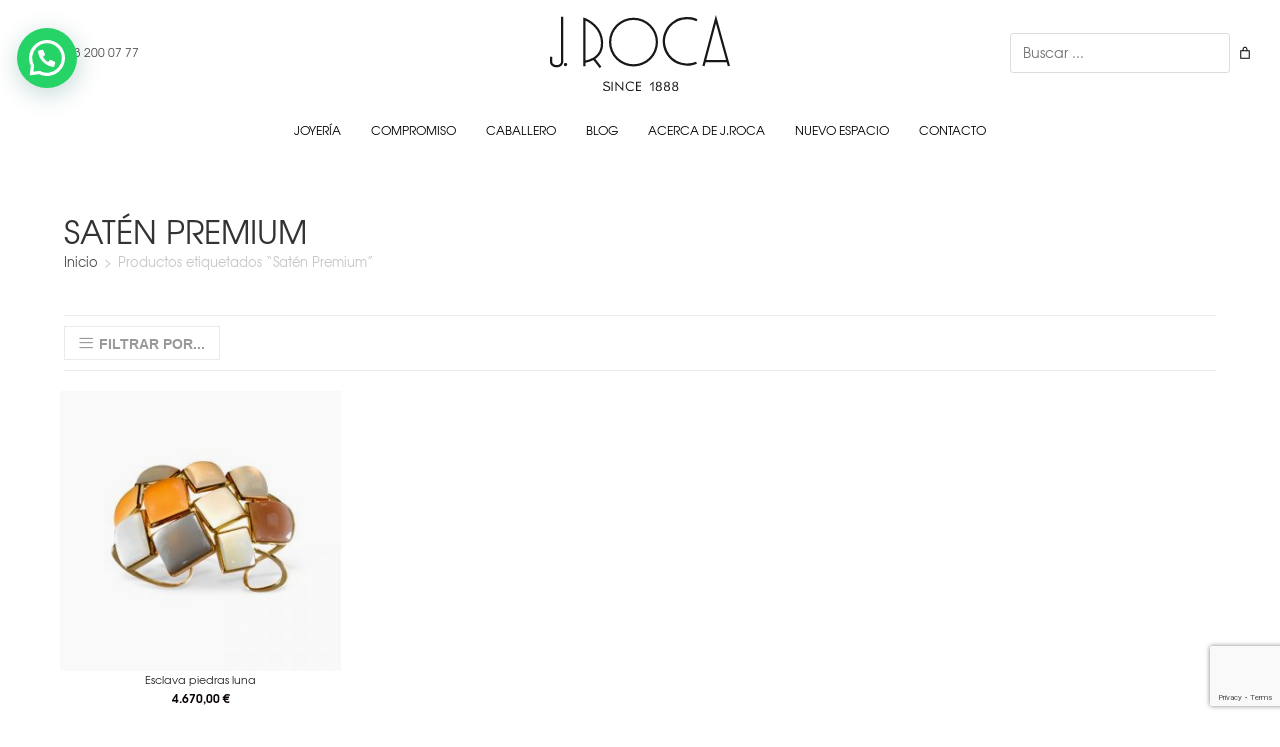

--- FILE ---
content_type: text/html; charset=UTF-8
request_url: https://jroca.com/coleccion/saten-premium/
body_size: 44841
content:
<!DOCTYPE html>
<html class="html" lang="es">
<head>
	
	
	<meta charset="UTF-8">
	<link rel="profile" href="https://gmpg.org/xfn/11">

	<meta name='robots' content='index, follow, max-image-preview:large, max-snippet:-1, max-video-preview:-1' />
<script id="cookie-law-info-gcm-var-js">
var _ckyGcm = {"status":true,"default_settings":[{"analytics":"denied","advertisement":"denied","functional":"denied","necessary":"granted","ad_user_data":"denied","ad_personalization":"denied","regions":"All"}],"wait_for_update":2000,"url_passthrough":false,"ads_data_redaction":false}</script>
<script id="cookie-law-info-gcm-js" type="text/javascript" src="https://jroca.com/wp-content/plugins/cookie-law-info/lite/frontend/js/gcm.min.js"></script> <script id="cookieyes" type="text/javascript" src="https://cdn-cookieyes.com/client_data/165ed7f4a2fca590ab6d1a05/script.js"></script>
<!-- Google Tag Manager for WordPress by gtm4wp.com -->
<script data-cfasync="false" data-pagespeed-no-defer>
	var gtm4wp_datalayer_name = "dataLayer";
	var dataLayer = dataLayer || [];
	const gtm4wp_use_sku_instead = 0;
	const gtm4wp_currency = 'EUR';
	const gtm4wp_product_per_impression = 10;
	const gtm4wp_clear_ecommerce = false;
	const gtm4wp_datalayer_max_timeout = 2000;
</script>
<!-- End Google Tag Manager for WordPress by gtm4wp.com --><meta name="viewport" content="width=device-width, initial-scale=1">
	<!-- This site is optimized with the Yoast SEO plugin v26.7 - https://yoast.com/wordpress/plugins/seo/ -->
	<title>Satén Premium archivos - J.Roca</title>
	<link rel="canonical" href="https://jroca.com/coleccion/saten-premium/" />
	<meta property="og:locale" content="es_ES" />
	<meta property="og:type" content="article" />
	<meta property="og:title" content="Satén Premium archivos - J.Roca" />
	<meta property="og:url" content="https://jroca.com/coleccion/saten-premium/" />
	<meta property="og:site_name" content="J.Roca" />
	<meta name="twitter:card" content="summary_large_image" />
	<script type="application/ld+json" class="yoast-schema-graph">{"@context":"https://schema.org","@graph":[{"@type":"CollectionPage","@id":"https://jroca.com/coleccion/saten-premium/","url":"https://jroca.com/coleccion/saten-premium/","name":"Satén Premium archivos - J.Roca","isPartOf":{"@id":"https://jroca.com/#website"},"primaryImageOfPage":{"@id":"https://jroca.com/coleccion/saten-premium/#primaryimage"},"image":{"@id":"https://jroca.com/coleccion/saten-premium/#primaryimage"},"thumbnailUrl":"https://jroca.com/wp-content/uploads/2015/09/294-Pulsera-Oro-con-Piedras-Luna.jpg","breadcrumb":{"@id":"https://jroca.com/coleccion/saten-premium/#breadcrumb"},"inLanguage":"es"},{"@type":"ImageObject","inLanguage":"es","@id":"https://jroca.com/coleccion/saten-premium/#primaryimage","url":"https://jroca.com/wp-content/uploads/2015/09/294-Pulsera-Oro-con-Piedras-Luna.jpg","contentUrl":"https://jroca.com/wp-content/uploads/2015/09/294-Pulsera-Oro-con-Piedras-Luna.jpg","width":950,"height":950,"caption":"Pulsera Piedras Luna JRoca"},{"@type":"BreadcrumbList","@id":"https://jroca.com/coleccion/saten-premium/#breadcrumb","itemListElement":[{"@type":"ListItem","position":1,"name":"Portada","item":"https://jroca.com/"},{"@type":"ListItem","position":2,"name":"Satén Premium"}]},{"@type":"WebSite","@id":"https://jroca.com/#website","url":"https://jroca.com/","name":"J.Roca","description":"","publisher":{"@id":"https://jroca.com/#organization"},"potentialAction":[{"@type":"SearchAction","target":{"@type":"EntryPoint","urlTemplate":"https://jroca.com/?s={search_term_string}"},"query-input":{"@type":"PropertyValueSpecification","valueRequired":true,"valueName":"search_term_string"}}],"inLanguage":"es"},{"@type":"Organization","@id":"https://jroca.com/#organization","name":"J.Roca","url":"https://jroca.com/","logo":{"@type":"ImageObject","inLanguage":"es","@id":"https://jroca.com/#/schema/logo/image/","url":"https://jroca.com/wp-content/uploads/2023/07/jroca_logo.svg","contentUrl":"https://jroca.com/wp-content/uploads/2023/07/jroca_logo.svg","width":579,"height":247,"caption":"J.Roca"},"image":{"@id":"https://jroca.com/#/schema/logo/image/"},"sameAs":["https://www.facebook.com/joyeriarocabarcelona","https://www.instagram.com/jrocajoyero/"]}]}</script>
	<!-- / Yoast SEO plugin. -->


<link rel='dns-prefetch' href='//capi-automation.s3.us-east-2.amazonaws.com' />
<link rel="alternate" type="application/rss+xml" title="J.Roca &raquo; Feed" href="https://jroca.com/feed/" />
<link rel="alternate" type="application/rss+xml" title="J.Roca &raquo; Feed de los comentarios" href="https://jroca.com/comments/feed/" />
<link rel="alternate" type="application/rss+xml" title="J.Roca &raquo; Satén Premium Etiqueta Feed" href="https://jroca.com/coleccion/saten-premium/feed/" />
<style id='wp-img-auto-sizes-contain-inline-css'>
img:is([sizes=auto i],[sizes^="auto," i]){contain-intrinsic-size:3000px 1500px}
/*# sourceURL=wp-img-auto-sizes-contain-inline-css */
</style>
<link rel='stylesheet' id='font-awesome-css' href='https://jroca.com/wp-content/themes/oceanwp/assets/fonts/fontawesome/css/all.min.css?ver=6.7.2' media='all' />
<link rel='stylesheet' id='berocket_aapf_widget-style-css' href='https://jroca.com/wp-content/plugins/woocommerce-ajax-filters/assets/frontend/css/fullmain.min.css?ver=3.1.9.6' media='all' />
<style id='cf-frontend-style-inline-css'>
@font-face {
	font-family: 'jrocabold';
	font-weight: 700;
	src: url('https://jroca.com/wp-content/uploads/2023/07/texgyreadventor-bold-webfont.ttf') format('truetype'),
		url('https://jroca.com/wp-content/uploads/2023/07/texgyreadventor-bold-webfont.svg') format('svg'),
		url('https://jroca.com/wp-content/uploads/2023/07/texgyreadventor-bold-webfont.eot?#iefix') format('embedded-opentype');
}
@font-face {
	font-family: 'jroca';
	font-weight: 400;
	src: url('https://jroca.com/wp-content/uploads/2023/07/texgyreadventor-regular-webfont.ttf') format('truetype'),
		url('https://jroca.com/wp-content/uploads/2023/07/texgyreadventor-regular-webfont.svg') format('svg'),
		url('https://jroca.com/wp-content/uploads/2023/07/texgyreadventor-regular-webfont.eot?#iefix') format('embedded-opentype');
}
/*# sourceURL=cf-frontend-style-inline-css */
</style>
<style id='wp-emoji-styles-inline-css'>

	img.wp-smiley, img.emoji {
		display: inline !important;
		border: none !important;
		box-shadow: none !important;
		height: 1em !important;
		width: 1em !important;
		margin: 0 0.07em !important;
		vertical-align: -0.1em !important;
		background: none !important;
		padding: 0 !important;
	}
/*# sourceURL=wp-emoji-styles-inline-css */
</style>
<style id='wp-block-library-inline-css'>
:root{--wp-block-synced-color:#7a00df;--wp-block-synced-color--rgb:122,0,223;--wp-bound-block-color:var(--wp-block-synced-color);--wp-editor-canvas-background:#ddd;--wp-admin-theme-color:#007cba;--wp-admin-theme-color--rgb:0,124,186;--wp-admin-theme-color-darker-10:#006ba1;--wp-admin-theme-color-darker-10--rgb:0,107,160.5;--wp-admin-theme-color-darker-20:#005a87;--wp-admin-theme-color-darker-20--rgb:0,90,135;--wp-admin-border-width-focus:2px}@media (min-resolution:192dpi){:root{--wp-admin-border-width-focus:1.5px}}.wp-element-button{cursor:pointer}:root .has-very-light-gray-background-color{background-color:#eee}:root .has-very-dark-gray-background-color{background-color:#313131}:root .has-very-light-gray-color{color:#eee}:root .has-very-dark-gray-color{color:#313131}:root .has-vivid-green-cyan-to-vivid-cyan-blue-gradient-background{background:linear-gradient(135deg,#00d084,#0693e3)}:root .has-purple-crush-gradient-background{background:linear-gradient(135deg,#34e2e4,#4721fb 50%,#ab1dfe)}:root .has-hazy-dawn-gradient-background{background:linear-gradient(135deg,#faaca8,#dad0ec)}:root .has-subdued-olive-gradient-background{background:linear-gradient(135deg,#fafae1,#67a671)}:root .has-atomic-cream-gradient-background{background:linear-gradient(135deg,#fdd79a,#004a59)}:root .has-nightshade-gradient-background{background:linear-gradient(135deg,#330968,#31cdcf)}:root .has-midnight-gradient-background{background:linear-gradient(135deg,#020381,#2874fc)}:root{--wp--preset--font-size--normal:16px;--wp--preset--font-size--huge:42px}.has-regular-font-size{font-size:1em}.has-larger-font-size{font-size:2.625em}.has-normal-font-size{font-size:var(--wp--preset--font-size--normal)}.has-huge-font-size{font-size:var(--wp--preset--font-size--huge)}.has-text-align-center{text-align:center}.has-text-align-left{text-align:left}.has-text-align-right{text-align:right}.has-fit-text{white-space:nowrap!important}#end-resizable-editor-section{display:none}.aligncenter{clear:both}.items-justified-left{justify-content:flex-start}.items-justified-center{justify-content:center}.items-justified-right{justify-content:flex-end}.items-justified-space-between{justify-content:space-between}.screen-reader-text{border:0;clip-path:inset(50%);height:1px;margin:-1px;overflow:hidden;padding:0;position:absolute;width:1px;word-wrap:normal!important}.screen-reader-text:focus{background-color:#ddd;clip-path:none;color:#444;display:block;font-size:1em;height:auto;left:5px;line-height:normal;padding:15px 23px 14px;text-decoration:none;top:5px;width:auto;z-index:100000}html :where(.has-border-color){border-style:solid}html :where([style*=border-top-color]){border-top-style:solid}html :where([style*=border-right-color]){border-right-style:solid}html :where([style*=border-bottom-color]){border-bottom-style:solid}html :where([style*=border-left-color]){border-left-style:solid}html :where([style*=border-width]){border-style:solid}html :where([style*=border-top-width]){border-top-style:solid}html :where([style*=border-right-width]){border-right-style:solid}html :where([style*=border-bottom-width]){border-bottom-style:solid}html :where([style*=border-left-width]){border-left-style:solid}html :where(img[class*=wp-image-]){height:auto;max-width:100%}:where(figure){margin:0 0 1em}html :where(.is-position-sticky){--wp-admin--admin-bar--position-offset:var(--wp-admin--admin-bar--height,0px)}@media screen and (max-width:600px){html :where(.is-position-sticky){--wp-admin--admin-bar--position-offset:0px}}

/*# sourceURL=wp-block-library-inline-css */
</style><style id='wp-block-navigation-inline-css'>
.wp-block-navigation{position:relative}.wp-block-navigation ul{margin-bottom:0;margin-left:0;margin-top:0;padding-left:0}.wp-block-navigation ul,.wp-block-navigation ul li{list-style:none;padding:0}.wp-block-navigation .wp-block-navigation-item{align-items:center;background-color:inherit;display:flex;position:relative}.wp-block-navigation .wp-block-navigation-item .wp-block-navigation__submenu-container:empty{display:none}.wp-block-navigation .wp-block-navigation-item__content{display:block;z-index:1}.wp-block-navigation .wp-block-navigation-item__content.wp-block-navigation-item__content{color:inherit}.wp-block-navigation.has-text-decoration-underline .wp-block-navigation-item__content,.wp-block-navigation.has-text-decoration-underline .wp-block-navigation-item__content:active,.wp-block-navigation.has-text-decoration-underline .wp-block-navigation-item__content:focus{text-decoration:underline}.wp-block-navigation.has-text-decoration-line-through .wp-block-navigation-item__content,.wp-block-navigation.has-text-decoration-line-through .wp-block-navigation-item__content:active,.wp-block-navigation.has-text-decoration-line-through .wp-block-navigation-item__content:focus{text-decoration:line-through}.wp-block-navigation :where(a),.wp-block-navigation :where(a:active),.wp-block-navigation :where(a:focus){text-decoration:none}.wp-block-navigation .wp-block-navigation__submenu-icon{align-self:center;background-color:inherit;border:none;color:currentColor;display:inline-block;font-size:inherit;height:.6em;line-height:0;margin-left:.25em;padding:0;width:.6em}.wp-block-navigation .wp-block-navigation__submenu-icon svg{display:inline-block;stroke:currentColor;height:inherit;margin-top:.075em;width:inherit}.wp-block-navigation{--navigation-layout-justification-setting:flex-start;--navigation-layout-direction:row;--navigation-layout-wrap:wrap;--navigation-layout-justify:flex-start;--navigation-layout-align:center}.wp-block-navigation.is-vertical{--navigation-layout-direction:column;--navigation-layout-justify:initial;--navigation-layout-align:flex-start}.wp-block-navigation.no-wrap{--navigation-layout-wrap:nowrap}.wp-block-navigation.items-justified-center{--navigation-layout-justification-setting:center;--navigation-layout-justify:center}.wp-block-navigation.items-justified-center.is-vertical{--navigation-layout-align:center}.wp-block-navigation.items-justified-right{--navigation-layout-justification-setting:flex-end;--navigation-layout-justify:flex-end}.wp-block-navigation.items-justified-right.is-vertical{--navigation-layout-align:flex-end}.wp-block-navigation.items-justified-space-between{--navigation-layout-justification-setting:space-between;--navigation-layout-justify:space-between}.wp-block-navigation .has-child .wp-block-navigation__submenu-container{align-items:normal;background-color:inherit;color:inherit;display:flex;flex-direction:column;opacity:0;position:absolute;z-index:2}@media not (prefers-reduced-motion){.wp-block-navigation .has-child .wp-block-navigation__submenu-container{transition:opacity .1s linear}}.wp-block-navigation .has-child .wp-block-navigation__submenu-container{height:0;overflow:hidden;visibility:hidden;width:0}.wp-block-navigation .has-child .wp-block-navigation__submenu-container>.wp-block-navigation-item>.wp-block-navigation-item__content{display:flex;flex-grow:1;padding:.5em 1em}.wp-block-navigation .has-child .wp-block-navigation__submenu-container>.wp-block-navigation-item>.wp-block-navigation-item__content .wp-block-navigation__submenu-icon{margin-left:auto;margin-right:0}.wp-block-navigation .has-child .wp-block-navigation__submenu-container .wp-block-navigation-item__content{margin:0}.wp-block-navigation .has-child .wp-block-navigation__submenu-container{left:-1px;top:100%}@media (min-width:782px){.wp-block-navigation .has-child .wp-block-navigation__submenu-container .wp-block-navigation__submenu-container{left:100%;top:-1px}.wp-block-navigation .has-child .wp-block-navigation__submenu-container .wp-block-navigation__submenu-container:before{background:#0000;content:"";display:block;height:100%;position:absolute;right:100%;width:.5em}.wp-block-navigation .has-child .wp-block-navigation__submenu-container .wp-block-navigation__submenu-icon{margin-right:.25em}.wp-block-navigation .has-child .wp-block-navigation__submenu-container .wp-block-navigation__submenu-icon svg{transform:rotate(-90deg)}}.wp-block-navigation .has-child .wp-block-navigation-submenu__toggle[aria-expanded=true]~.wp-block-navigation__submenu-container,.wp-block-navigation .has-child:not(.open-on-click):hover>.wp-block-navigation__submenu-container,.wp-block-navigation .has-child:not(.open-on-click):not(.open-on-hover-click):focus-within>.wp-block-navigation__submenu-container{height:auto;min-width:200px;opacity:1;overflow:visible;visibility:visible;width:auto}.wp-block-navigation.has-background .has-child .wp-block-navigation__submenu-container{left:0;top:100%}@media (min-width:782px){.wp-block-navigation.has-background .has-child .wp-block-navigation__submenu-container .wp-block-navigation__submenu-container{left:100%;top:0}}.wp-block-navigation-submenu{display:flex;position:relative}.wp-block-navigation-submenu .wp-block-navigation__submenu-icon svg{stroke:currentColor}button.wp-block-navigation-item__content{background-color:initial;border:none;color:currentColor;font-family:inherit;font-size:inherit;font-style:inherit;font-weight:inherit;letter-spacing:inherit;line-height:inherit;text-align:left;text-transform:inherit}.wp-block-navigation-submenu__toggle{cursor:pointer}.wp-block-navigation-submenu__toggle[aria-expanded=true]+.wp-block-navigation__submenu-icon>svg,.wp-block-navigation-submenu__toggle[aria-expanded=true]>svg{transform:rotate(180deg)}.wp-block-navigation-item.open-on-click .wp-block-navigation-submenu__toggle{padding-left:0;padding-right:.85em}.wp-block-navigation-item.open-on-click .wp-block-navigation-submenu__toggle+.wp-block-navigation__submenu-icon{margin-left:-.6em;pointer-events:none}.wp-block-navigation-item.open-on-click button.wp-block-navigation-item__content:not(.wp-block-navigation-submenu__toggle){padding:0}.wp-block-navigation .wp-block-page-list,.wp-block-navigation__container,.wp-block-navigation__responsive-close,.wp-block-navigation__responsive-container,.wp-block-navigation__responsive-container-content,.wp-block-navigation__responsive-dialog{gap:inherit}:where(.wp-block-navigation.has-background .wp-block-navigation-item a:not(.wp-element-button)),:where(.wp-block-navigation.has-background .wp-block-navigation-submenu a:not(.wp-element-button)){padding:.5em 1em}:where(.wp-block-navigation .wp-block-navigation__submenu-container .wp-block-navigation-item a:not(.wp-element-button)),:where(.wp-block-navigation .wp-block-navigation__submenu-container .wp-block-navigation-submenu a:not(.wp-element-button)),:where(.wp-block-navigation .wp-block-navigation__submenu-container .wp-block-navigation-submenu button.wp-block-navigation-item__content),:where(.wp-block-navigation .wp-block-navigation__submenu-container .wp-block-pages-list__item button.wp-block-navigation-item__content){padding:.5em 1em}.wp-block-navigation.items-justified-right .wp-block-navigation__container .has-child .wp-block-navigation__submenu-container,.wp-block-navigation.items-justified-right .wp-block-page-list>.has-child .wp-block-navigation__submenu-container,.wp-block-navigation.items-justified-space-between .wp-block-page-list>.has-child:last-child .wp-block-navigation__submenu-container,.wp-block-navigation.items-justified-space-between>.wp-block-navigation__container>.has-child:last-child .wp-block-navigation__submenu-container{left:auto;right:0}.wp-block-navigation.items-justified-right .wp-block-navigation__container .has-child .wp-block-navigation__submenu-container .wp-block-navigation__submenu-container,.wp-block-navigation.items-justified-right .wp-block-page-list>.has-child .wp-block-navigation__submenu-container .wp-block-navigation__submenu-container,.wp-block-navigation.items-justified-space-between .wp-block-page-list>.has-child:last-child .wp-block-navigation__submenu-container .wp-block-navigation__submenu-container,.wp-block-navigation.items-justified-space-between>.wp-block-navigation__container>.has-child:last-child .wp-block-navigation__submenu-container .wp-block-navigation__submenu-container{left:-1px;right:-1px}@media (min-width:782px){.wp-block-navigation.items-justified-right .wp-block-navigation__container .has-child .wp-block-navigation__submenu-container .wp-block-navigation__submenu-container,.wp-block-navigation.items-justified-right .wp-block-page-list>.has-child .wp-block-navigation__submenu-container .wp-block-navigation__submenu-container,.wp-block-navigation.items-justified-space-between .wp-block-page-list>.has-child:last-child .wp-block-navigation__submenu-container .wp-block-navigation__submenu-container,.wp-block-navigation.items-justified-space-between>.wp-block-navigation__container>.has-child:last-child .wp-block-navigation__submenu-container .wp-block-navigation__submenu-container{left:auto;right:100%}}.wp-block-navigation:not(.has-background) .wp-block-navigation__submenu-container{background-color:#fff;border:1px solid #00000026}.wp-block-navigation.has-background .wp-block-navigation__submenu-container{background-color:inherit}.wp-block-navigation:not(.has-text-color) .wp-block-navigation__submenu-container{color:#000}.wp-block-navigation__container{align-items:var(--navigation-layout-align,initial);display:flex;flex-direction:var(--navigation-layout-direction,initial);flex-wrap:var(--navigation-layout-wrap,wrap);justify-content:var(--navigation-layout-justify,initial);list-style:none;margin:0;padding-left:0}.wp-block-navigation__container .is-responsive{display:none}.wp-block-navigation__container:only-child,.wp-block-page-list:only-child{flex-grow:1}@keyframes overlay-menu__fade-in-animation{0%{opacity:0;transform:translateY(.5em)}to{opacity:1;transform:translateY(0)}}.wp-block-navigation__responsive-container{bottom:0;display:none;left:0;position:fixed;right:0;top:0}.wp-block-navigation__responsive-container :where(.wp-block-navigation-item a){color:inherit}.wp-block-navigation__responsive-container .wp-block-navigation__responsive-container-content{align-items:var(--navigation-layout-align,initial);display:flex;flex-direction:var(--navigation-layout-direction,initial);flex-wrap:var(--navigation-layout-wrap,wrap);justify-content:var(--navigation-layout-justify,initial)}.wp-block-navigation__responsive-container:not(.is-menu-open.is-menu-open){background-color:inherit!important;color:inherit!important}.wp-block-navigation__responsive-container.is-menu-open{background-color:inherit;display:flex;flex-direction:column}@media not (prefers-reduced-motion){.wp-block-navigation__responsive-container.is-menu-open{animation:overlay-menu__fade-in-animation .1s ease-out;animation-fill-mode:forwards}}.wp-block-navigation__responsive-container.is-menu-open{overflow:auto;padding:clamp(1rem,var(--wp--style--root--padding-top),20rem) clamp(1rem,var(--wp--style--root--padding-right),20rem) clamp(1rem,var(--wp--style--root--padding-bottom),20rem) clamp(1rem,var(--wp--style--root--padding-left),20rem);z-index:100000}.wp-block-navigation__responsive-container.is-menu-open .wp-block-navigation__responsive-container-content{align-items:var(--navigation-layout-justification-setting,inherit);display:flex;flex-direction:column;flex-wrap:nowrap;overflow:visible;padding-top:calc(2rem + 24px)}.wp-block-navigation__responsive-container.is-menu-open .wp-block-navigation__responsive-container-content,.wp-block-navigation__responsive-container.is-menu-open .wp-block-navigation__responsive-container-content .wp-block-navigation__container,.wp-block-navigation__responsive-container.is-menu-open .wp-block-navigation__responsive-container-content .wp-block-page-list{justify-content:flex-start}.wp-block-navigation__responsive-container.is-menu-open .wp-block-navigation__responsive-container-content .wp-block-navigation__submenu-icon{display:none}.wp-block-navigation__responsive-container.is-menu-open .wp-block-navigation__responsive-container-content .has-child .wp-block-navigation__submenu-container{border:none;height:auto;min-width:200px;opacity:1;overflow:initial;padding-left:2rem;padding-right:2rem;position:static;visibility:visible;width:auto}.wp-block-navigation__responsive-container.is-menu-open .wp-block-navigation__responsive-container-content .wp-block-navigation__container,.wp-block-navigation__responsive-container.is-menu-open .wp-block-navigation__responsive-container-content .wp-block-navigation__submenu-container{gap:inherit}.wp-block-navigation__responsive-container.is-menu-open .wp-block-navigation__responsive-container-content .wp-block-navigation__submenu-container{padding-top:var(--wp--style--block-gap,2em)}.wp-block-navigation__responsive-container.is-menu-open .wp-block-navigation__responsive-container-content .wp-block-navigation-item__content{padding:0}.wp-block-navigation__responsive-container.is-menu-open .wp-block-navigation__responsive-container-content .wp-block-navigation-item,.wp-block-navigation__responsive-container.is-menu-open .wp-block-navigation__responsive-container-content .wp-block-navigation__container,.wp-block-navigation__responsive-container.is-menu-open .wp-block-navigation__responsive-container-content .wp-block-page-list{align-items:var(--navigation-layout-justification-setting,initial);display:flex;flex-direction:column}.wp-block-navigation__responsive-container.is-menu-open .wp-block-navigation-item,.wp-block-navigation__responsive-container.is-menu-open .wp-block-navigation-item .wp-block-navigation__submenu-container,.wp-block-navigation__responsive-container.is-menu-open .wp-block-navigation__container,.wp-block-navigation__responsive-container.is-menu-open .wp-block-page-list{background:#0000!important;color:inherit!important}.wp-block-navigation__responsive-container.is-menu-open .wp-block-navigation__submenu-container.wp-block-navigation__submenu-container.wp-block-navigation__submenu-container.wp-block-navigation__submenu-container{left:auto;right:auto}@media (min-width:600px){.wp-block-navigation__responsive-container:not(.hidden-by-default):not(.is-menu-open){background-color:inherit;display:block;position:relative;width:100%;z-index:auto}.wp-block-navigation__responsive-container:not(.hidden-by-default):not(.is-menu-open) .wp-block-navigation__responsive-container-close{display:none}.wp-block-navigation__responsive-container.is-menu-open .wp-block-navigation__submenu-container.wp-block-navigation__submenu-container.wp-block-navigation__submenu-container.wp-block-navigation__submenu-container{left:0}}.wp-block-navigation:not(.has-background) .wp-block-navigation__responsive-container.is-menu-open{background-color:#fff}.wp-block-navigation:not(.has-text-color) .wp-block-navigation__responsive-container.is-menu-open{color:#000}.wp-block-navigation__toggle_button_label{font-size:1rem;font-weight:700}.wp-block-navigation__responsive-container-close,.wp-block-navigation__responsive-container-open{background:#0000;border:none;color:currentColor;cursor:pointer;margin:0;padding:0;text-transform:inherit;vertical-align:middle}.wp-block-navigation__responsive-container-close svg,.wp-block-navigation__responsive-container-open svg{fill:currentColor;display:block;height:24px;pointer-events:none;width:24px}.wp-block-navigation__responsive-container-open{display:flex}.wp-block-navigation__responsive-container-open.wp-block-navigation__responsive-container-open.wp-block-navigation__responsive-container-open{font-family:inherit;font-size:inherit;font-weight:inherit}@media (min-width:600px){.wp-block-navigation__responsive-container-open:not(.always-shown){display:none}}.wp-block-navigation__responsive-container-close{position:absolute;right:0;top:0;z-index:2}.wp-block-navigation__responsive-container-close.wp-block-navigation__responsive-container-close.wp-block-navigation__responsive-container-close{font-family:inherit;font-size:inherit;font-weight:inherit}.wp-block-navigation__responsive-close{width:100%}.has-modal-open .wp-block-navigation__responsive-close{margin-left:auto;margin-right:auto;max-width:var(--wp--style--global--wide-size,100%)}.wp-block-navigation__responsive-close:focus{outline:none}.is-menu-open .wp-block-navigation__responsive-close,.is-menu-open .wp-block-navigation__responsive-container-content,.is-menu-open .wp-block-navigation__responsive-dialog{box-sizing:border-box}.wp-block-navigation__responsive-dialog{position:relative}.has-modal-open .admin-bar .is-menu-open .wp-block-navigation__responsive-dialog{margin-top:46px}@media (min-width:782px){.has-modal-open .admin-bar .is-menu-open .wp-block-navigation__responsive-dialog{margin-top:32px}}html.has-modal-open{overflow:hidden}
/*# sourceURL=https://jroca.com/wp-includes/blocks/navigation/style.min.css */
</style>
<style id='wp-block-navigation-link-inline-css'>
.wp-block-navigation .wp-block-navigation-item__label{overflow-wrap:break-word}.wp-block-navigation .wp-block-navigation-item__description{display:none}.link-ui-tools{outline:1px solid #f0f0f0;padding:8px}.link-ui-block-inserter{padding-top:8px}.link-ui-block-inserter__back{margin-left:8px;text-transform:uppercase}
/*# sourceURL=https://jroca.com/wp-includes/blocks/navigation-link/style.min.css */
</style>
<style id='wp-block-search-inline-css'>
.wp-block-search__button{margin-left:10px;word-break:normal}.wp-block-search__button.has-icon{line-height:0}.wp-block-search__button svg{height:1.25em;min-height:24px;min-width:24px;width:1.25em;fill:currentColor;vertical-align:text-bottom}:where(.wp-block-search__button){border:1px solid #ccc;padding:6px 10px}.wp-block-search__inside-wrapper{display:flex;flex:auto;flex-wrap:nowrap;max-width:100%}.wp-block-search__label{width:100%}.wp-block-search.wp-block-search__button-only .wp-block-search__button{box-sizing:border-box;display:flex;flex-shrink:0;justify-content:center;margin-left:0;max-width:100%}.wp-block-search.wp-block-search__button-only .wp-block-search__inside-wrapper{min-width:0!important;transition-property:width}.wp-block-search.wp-block-search__button-only .wp-block-search__input{flex-basis:100%;transition-duration:.3s}.wp-block-search.wp-block-search__button-only.wp-block-search__searchfield-hidden,.wp-block-search.wp-block-search__button-only.wp-block-search__searchfield-hidden .wp-block-search__inside-wrapper{overflow:hidden}.wp-block-search.wp-block-search__button-only.wp-block-search__searchfield-hidden .wp-block-search__input{border-left-width:0!important;border-right-width:0!important;flex-basis:0;flex-grow:0;margin:0;min-width:0!important;padding-left:0!important;padding-right:0!important;width:0!important}:where(.wp-block-search__input){appearance:none;border:1px solid #949494;flex-grow:1;font-family:inherit;font-size:inherit;font-style:inherit;font-weight:inherit;letter-spacing:inherit;line-height:inherit;margin-left:0;margin-right:0;min-width:3rem;padding:8px;text-decoration:unset!important;text-transform:inherit}:where(.wp-block-search__button-inside .wp-block-search__inside-wrapper){background-color:#fff;border:1px solid #949494;box-sizing:border-box;padding:4px}:where(.wp-block-search__button-inside .wp-block-search__inside-wrapper) .wp-block-search__input{border:none;border-radius:0;padding:0 4px}:where(.wp-block-search__button-inside .wp-block-search__inside-wrapper) .wp-block-search__input:focus{outline:none}:where(.wp-block-search__button-inside .wp-block-search__inside-wrapper) :where(.wp-block-search__button){padding:4px 8px}.wp-block-search.aligncenter .wp-block-search__inside-wrapper{margin:auto}.wp-block[data-align=right] .wp-block-search.wp-block-search__button-only .wp-block-search__inside-wrapper{float:right}
/*# sourceURL=https://jroca.com/wp-includes/blocks/search/style.min.css */
</style>
<style id='wp-block-search-theme-inline-css'>
.wp-block-search .wp-block-search__label{font-weight:700}.wp-block-search__button{border:1px solid #ccc;padding:.375em .625em}
/*# sourceURL=https://jroca.com/wp-includes/blocks/search/theme.min.css */
</style>
<style id='wp-block-site-logo-inline-css'>
.wp-block-site-logo{box-sizing:border-box;line-height:0}.wp-block-site-logo a{display:inline-block;line-height:0}.wp-block-site-logo.is-default-size img{height:auto;width:120px}.wp-block-site-logo img{height:auto;max-width:100%}.wp-block-site-logo a,.wp-block-site-logo img{border-radius:inherit}.wp-block-site-logo.aligncenter{margin-left:auto;margin-right:auto;text-align:center}:root :where(.wp-block-site-logo.is-style-rounded){border-radius:9999px}
/*# sourceURL=https://jroca.com/wp-includes/blocks/site-logo/style.min.css */
</style>
<style id='wp-block-group-inline-css'>
.wp-block-group{box-sizing:border-box}:where(.wp-block-group.wp-block-group-is-layout-constrained){position:relative}
/*# sourceURL=https://jroca.com/wp-includes/blocks/group/style.min.css */
</style>
<style id='wp-block-group-theme-inline-css'>
:where(.wp-block-group.has-background){padding:1.25em 2.375em}
/*# sourceURL=https://jroca.com/wp-includes/blocks/group/theme.min.css */
</style>
<style id='wp-block-paragraph-inline-css'>
.is-small-text{font-size:.875em}.is-regular-text{font-size:1em}.is-large-text{font-size:2.25em}.is-larger-text{font-size:3em}.has-drop-cap:not(:focus):first-letter{float:left;font-size:8.4em;font-style:normal;font-weight:100;line-height:.68;margin:.05em .1em 0 0;text-transform:uppercase}body.rtl .has-drop-cap:not(:focus):first-letter{float:none;margin-left:.1em}p.has-drop-cap.has-background{overflow:hidden}:root :where(p.has-background){padding:1.25em 2.375em}:where(p.has-text-color:not(.has-link-color)) a{color:inherit}p.has-text-align-left[style*="writing-mode:vertical-lr"],p.has-text-align-right[style*="writing-mode:vertical-rl"]{rotate:180deg}
/*# sourceURL=https://jroca.com/wp-includes/blocks/paragraph/style.min.css */
</style>
<link rel='stylesheet' id='wc-blocks-style-css' href='https://jroca.com/wp-content/plugins/woocommerce/assets/client/blocks/wc-blocks.css?ver=wc-10.4.3' media='all' />
<style id='wc-blocks-style-inline-css'>
:root{--drawer-width: 480px}
:root{--drawer-width: 480px}
/*# sourceURL=wc-blocks-style-inline-css */
</style>
<link rel='stylesheet' id='wc-blocks-packages-style-css' href='https://jroca.com/wp-content/plugins/woocommerce/assets/client/blocks/packages-style.css?ver=wc-10.4.3' media='all' />
<link rel='stylesheet' id='wc-blocks-style-mini-cart-css' href='https://jroca.com/wp-content/plugins/woocommerce/assets/client/blocks/mini-cart.css?ver=wc-10.4.3' media='all' />
<link rel='stylesheet' id='wc-blocks-style-mini-cart-contents-css' href='https://jroca.com/wp-content/plugins/woocommerce/assets/client/blocks/mini-cart-contents.css?ver=wc-10.4.3' media='all' />
<style id='global-styles-inline-css'>
:root{--wp--preset--aspect-ratio--square: 1;--wp--preset--aspect-ratio--4-3: 4/3;--wp--preset--aspect-ratio--3-4: 3/4;--wp--preset--aspect-ratio--3-2: 3/2;--wp--preset--aspect-ratio--2-3: 2/3;--wp--preset--aspect-ratio--16-9: 16/9;--wp--preset--aspect-ratio--9-16: 9/16;--wp--preset--color--black: #000000;--wp--preset--color--cyan-bluish-gray: #abb8c3;--wp--preset--color--white: #ffffff;--wp--preset--color--pale-pink: #f78da7;--wp--preset--color--vivid-red: #cf2e2e;--wp--preset--color--luminous-vivid-orange: #ff6900;--wp--preset--color--luminous-vivid-amber: #fcb900;--wp--preset--color--light-green-cyan: #7bdcb5;--wp--preset--color--vivid-green-cyan: #00d084;--wp--preset--color--pale-cyan-blue: #8ed1fc;--wp--preset--color--vivid-cyan-blue: #0693e3;--wp--preset--color--vivid-purple: #9b51e0;--wp--preset--gradient--vivid-cyan-blue-to-vivid-purple: linear-gradient(135deg,rgb(6,147,227) 0%,rgb(155,81,224) 100%);--wp--preset--gradient--light-green-cyan-to-vivid-green-cyan: linear-gradient(135deg,rgb(122,220,180) 0%,rgb(0,208,130) 100%);--wp--preset--gradient--luminous-vivid-amber-to-luminous-vivid-orange: linear-gradient(135deg,rgb(252,185,0) 0%,rgb(255,105,0) 100%);--wp--preset--gradient--luminous-vivid-orange-to-vivid-red: linear-gradient(135deg,rgb(255,105,0) 0%,rgb(207,46,46) 100%);--wp--preset--gradient--very-light-gray-to-cyan-bluish-gray: linear-gradient(135deg,rgb(238,238,238) 0%,rgb(169,184,195) 100%);--wp--preset--gradient--cool-to-warm-spectrum: linear-gradient(135deg,rgb(74,234,220) 0%,rgb(151,120,209) 20%,rgb(207,42,186) 40%,rgb(238,44,130) 60%,rgb(251,105,98) 80%,rgb(254,248,76) 100%);--wp--preset--gradient--blush-light-purple: linear-gradient(135deg,rgb(255,206,236) 0%,rgb(152,150,240) 100%);--wp--preset--gradient--blush-bordeaux: linear-gradient(135deg,rgb(254,205,165) 0%,rgb(254,45,45) 50%,rgb(107,0,62) 100%);--wp--preset--gradient--luminous-dusk: linear-gradient(135deg,rgb(255,203,112) 0%,rgb(199,81,192) 50%,rgb(65,88,208) 100%);--wp--preset--gradient--pale-ocean: linear-gradient(135deg,rgb(255,245,203) 0%,rgb(182,227,212) 50%,rgb(51,167,181) 100%);--wp--preset--gradient--electric-grass: linear-gradient(135deg,rgb(202,248,128) 0%,rgb(113,206,126) 100%);--wp--preset--gradient--midnight: linear-gradient(135deg,rgb(2,3,129) 0%,rgb(40,116,252) 100%);--wp--preset--font-size--small: 13px;--wp--preset--font-size--medium: 20px;--wp--preset--font-size--large: 36px;--wp--preset--font-size--x-large: 42px;--wp--preset--spacing--20: 0.44rem;--wp--preset--spacing--30: 0.67rem;--wp--preset--spacing--40: 1rem;--wp--preset--spacing--50: 1.5rem;--wp--preset--spacing--60: 2.25rem;--wp--preset--spacing--70: 3.38rem;--wp--preset--spacing--80: 5.06rem;--wp--preset--shadow--natural: 6px 6px 9px rgba(0, 0, 0, 0.2);--wp--preset--shadow--deep: 12px 12px 50px rgba(0, 0, 0, 0.4);--wp--preset--shadow--sharp: 6px 6px 0px rgba(0, 0, 0, 0.2);--wp--preset--shadow--outlined: 6px 6px 0px -3px rgb(255, 255, 255), 6px 6px rgb(0, 0, 0);--wp--preset--shadow--crisp: 6px 6px 0px rgb(0, 0, 0);}:where(.is-layout-flex){gap: 0.5em;}:where(.is-layout-grid){gap: 0.5em;}body .is-layout-flex{display: flex;}.is-layout-flex{flex-wrap: wrap;align-items: center;}.is-layout-flex > :is(*, div){margin: 0;}body .is-layout-grid{display: grid;}.is-layout-grid > :is(*, div){margin: 0;}:where(.wp-block-columns.is-layout-flex){gap: 2em;}:where(.wp-block-columns.is-layout-grid){gap: 2em;}:where(.wp-block-post-template.is-layout-flex){gap: 1.25em;}:where(.wp-block-post-template.is-layout-grid){gap: 1.25em;}.has-black-color{color: var(--wp--preset--color--black) !important;}.has-cyan-bluish-gray-color{color: var(--wp--preset--color--cyan-bluish-gray) !important;}.has-white-color{color: var(--wp--preset--color--white) !important;}.has-pale-pink-color{color: var(--wp--preset--color--pale-pink) !important;}.has-vivid-red-color{color: var(--wp--preset--color--vivid-red) !important;}.has-luminous-vivid-orange-color{color: var(--wp--preset--color--luminous-vivid-orange) !important;}.has-luminous-vivid-amber-color{color: var(--wp--preset--color--luminous-vivid-amber) !important;}.has-light-green-cyan-color{color: var(--wp--preset--color--light-green-cyan) !important;}.has-vivid-green-cyan-color{color: var(--wp--preset--color--vivid-green-cyan) !important;}.has-pale-cyan-blue-color{color: var(--wp--preset--color--pale-cyan-blue) !important;}.has-vivid-cyan-blue-color{color: var(--wp--preset--color--vivid-cyan-blue) !important;}.has-vivid-purple-color{color: var(--wp--preset--color--vivid-purple) !important;}.has-black-background-color{background-color: var(--wp--preset--color--black) !important;}.has-cyan-bluish-gray-background-color{background-color: var(--wp--preset--color--cyan-bluish-gray) !important;}.has-white-background-color{background-color: var(--wp--preset--color--white) !important;}.has-pale-pink-background-color{background-color: var(--wp--preset--color--pale-pink) !important;}.has-vivid-red-background-color{background-color: var(--wp--preset--color--vivid-red) !important;}.has-luminous-vivid-orange-background-color{background-color: var(--wp--preset--color--luminous-vivid-orange) !important;}.has-luminous-vivid-amber-background-color{background-color: var(--wp--preset--color--luminous-vivid-amber) !important;}.has-light-green-cyan-background-color{background-color: var(--wp--preset--color--light-green-cyan) !important;}.has-vivid-green-cyan-background-color{background-color: var(--wp--preset--color--vivid-green-cyan) !important;}.has-pale-cyan-blue-background-color{background-color: var(--wp--preset--color--pale-cyan-blue) !important;}.has-vivid-cyan-blue-background-color{background-color: var(--wp--preset--color--vivid-cyan-blue) !important;}.has-vivid-purple-background-color{background-color: var(--wp--preset--color--vivid-purple) !important;}.has-black-border-color{border-color: var(--wp--preset--color--black) !important;}.has-cyan-bluish-gray-border-color{border-color: var(--wp--preset--color--cyan-bluish-gray) !important;}.has-white-border-color{border-color: var(--wp--preset--color--white) !important;}.has-pale-pink-border-color{border-color: var(--wp--preset--color--pale-pink) !important;}.has-vivid-red-border-color{border-color: var(--wp--preset--color--vivid-red) !important;}.has-luminous-vivid-orange-border-color{border-color: var(--wp--preset--color--luminous-vivid-orange) !important;}.has-luminous-vivid-amber-border-color{border-color: var(--wp--preset--color--luminous-vivid-amber) !important;}.has-light-green-cyan-border-color{border-color: var(--wp--preset--color--light-green-cyan) !important;}.has-vivid-green-cyan-border-color{border-color: var(--wp--preset--color--vivid-green-cyan) !important;}.has-pale-cyan-blue-border-color{border-color: var(--wp--preset--color--pale-cyan-blue) !important;}.has-vivid-cyan-blue-border-color{border-color: var(--wp--preset--color--vivid-cyan-blue) !important;}.has-vivid-purple-border-color{border-color: var(--wp--preset--color--vivid-purple) !important;}.has-vivid-cyan-blue-to-vivid-purple-gradient-background{background: var(--wp--preset--gradient--vivid-cyan-blue-to-vivid-purple) !important;}.has-light-green-cyan-to-vivid-green-cyan-gradient-background{background: var(--wp--preset--gradient--light-green-cyan-to-vivid-green-cyan) !important;}.has-luminous-vivid-amber-to-luminous-vivid-orange-gradient-background{background: var(--wp--preset--gradient--luminous-vivid-amber-to-luminous-vivid-orange) !important;}.has-luminous-vivid-orange-to-vivid-red-gradient-background{background: var(--wp--preset--gradient--luminous-vivid-orange-to-vivid-red) !important;}.has-very-light-gray-to-cyan-bluish-gray-gradient-background{background: var(--wp--preset--gradient--very-light-gray-to-cyan-bluish-gray) !important;}.has-cool-to-warm-spectrum-gradient-background{background: var(--wp--preset--gradient--cool-to-warm-spectrum) !important;}.has-blush-light-purple-gradient-background{background: var(--wp--preset--gradient--blush-light-purple) !important;}.has-blush-bordeaux-gradient-background{background: var(--wp--preset--gradient--blush-bordeaux) !important;}.has-luminous-dusk-gradient-background{background: var(--wp--preset--gradient--luminous-dusk) !important;}.has-pale-ocean-gradient-background{background: var(--wp--preset--gradient--pale-ocean) !important;}.has-electric-grass-gradient-background{background: var(--wp--preset--gradient--electric-grass) !important;}.has-midnight-gradient-background{background: var(--wp--preset--gradient--midnight) !important;}.has-small-font-size{font-size: var(--wp--preset--font-size--small) !important;}.has-medium-font-size{font-size: var(--wp--preset--font-size--medium) !important;}.has-large-font-size{font-size: var(--wp--preset--font-size--large) !important;}.has-x-large-font-size{font-size: var(--wp--preset--font-size--x-large) !important;}
/*# sourceURL=global-styles-inline-css */
</style>
<style id='core-block-supports-inline-css'>
.wp-container-core-group-is-layout-0dfbf163{flex-wrap:nowrap;justify-content:space-between;}.wp-container-core-group-is-layout-fd526d70{flex-wrap:nowrap;justify-content:flex-end;}.wp-container-core-navigation-is-layout-499968f5{justify-content:center;}.wp-container-core-group-is-layout-94bc23d7{flex-wrap:nowrap;justify-content:center;}.wp-container-core-group-is-layout-b16ad781{flex-direction:column;align-items:stretch;}
/*# sourceURL=core-block-supports-inline-css */
</style>

<style id='classic-theme-styles-inline-css'>
/*! This file is auto-generated */
.wp-block-button__link{color:#fff;background-color:#32373c;border-radius:9999px;box-shadow:none;text-decoration:none;padding:calc(.667em + 2px) calc(1.333em + 2px);font-size:1.125em}.wp-block-file__button{background:#32373c;color:#fff;text-decoration:none}
/*# sourceURL=/wp-includes/css/classic-themes.min.css */
</style>
<link rel='stylesheet' id='contact-form-7-css' href='https://jroca.com/wp-content/plugins/contact-form-7/includes/css/styles.css?ver=6.1.4' media='all' />
<style id='woocommerce-inline-inline-css'>
.woocommerce form .form-row .required { visibility: visible; }
/*# sourceURL=woocommerce-inline-inline-css */
</style>
<link rel='stylesheet' id='viabill-client-style-css' href='https://jroca.com/wp-content/plugins/viabill-woocommerce/assets/css/viabill.css?ver=1.1.54' media='all' />
<link rel='stylesheet' id='oceanwp-style-css' href='https://jroca.com/wp-content/themes/oceanwp/assets/css/style.min.css?ver=1.0' media='all' />
<link rel='stylesheet' id='child-style-css' href='https://jroca.com/wp-content/themes/oceanwp-child-theme-master/style.css?ver=6.9' media='all' />
<link rel='stylesheet' id='oceanwp-woo-mini-cart-css' href='https://jroca.com/wp-content/themes/oceanwp/assets/css/woo/woo-mini-cart.min.css?ver=6.9' media='all' />
<link rel='stylesheet' id='simple-line-icons-css' href='https://jroca.com/wp-content/themes/oceanwp/assets/css/third/simple-line-icons.min.css?ver=2.4.0' media='all' />
<link rel='stylesheet' id='oceanwp-woocommerce-css' href='https://jroca.com/wp-content/themes/oceanwp/assets/css/woo/woocommerce.min.css?ver=6.9' media='all' />
<link rel='stylesheet' id='oceanwp-woo-star-font-css' href='https://jroca.com/wp-content/themes/oceanwp/assets/css/woo/woo-star-font.min.css?ver=6.9' media='all' />
<link rel='stylesheet' id='oe-widgets-style-css' href='https://jroca.com/wp-content/plugins/ocean-extra/assets/css/widgets.css?ver=6.9' media='all' />
<script src="https://jroca.com/wp-includes/js/jquery/jquery.min.js?ver=3.7.1" id="jquery-core-js"></script>
<script src="https://jroca.com/wp-includes/js/jquery/jquery-migrate.min.js?ver=3.4.1" id="jquery-migrate-js"></script>
<script src="https://jroca.com/wp-includes/js/dist/hooks.min.js?ver=dd5603f07f9220ed27f1" id="wp-hooks-js"></script>
<script src="https://jroca.com/wp-content/plugins/woocommerce/assets/js/jquery-blockui/jquery.blockUI.min.js?ver=2.7.0-wc.10.4.3" id="wc-jquery-blockui-js" defer data-wp-strategy="defer"></script>
<script id="wc-add-to-cart-js-extra">
var wc_add_to_cart_params = {"ajax_url":"/wp-admin/admin-ajax.php","wc_ajax_url":"/?wc-ajax=%%endpoint%%","i18n_view_cart":"Ver carrito","cart_url":"https://jroca.com/carrito/","is_cart":"","cart_redirect_after_add":"no"};
//# sourceURL=wc-add-to-cart-js-extra
</script>
<script src="https://jroca.com/wp-content/plugins/woocommerce/assets/js/frontend/add-to-cart.min.js?ver=10.4.3" id="wc-add-to-cart-js" defer data-wp-strategy="defer"></script>
<script src="https://jroca.com/wp-content/plugins/woocommerce/assets/js/js-cookie/js.cookie.min.js?ver=2.1.4-wc.10.4.3" id="wc-js-cookie-js" defer data-wp-strategy="defer"></script>
<script id="woocommerce-js-extra">
var woocommerce_params = {"ajax_url":"/wp-admin/admin-ajax.php","wc_ajax_url":"/?wc-ajax=%%endpoint%%","i18n_password_show":"Mostrar contrase\u00f1a","i18n_password_hide":"Ocultar contrase\u00f1a"};
//# sourceURL=woocommerce-js-extra
</script>
<script src="https://jroca.com/wp-content/plugins/woocommerce/assets/js/frontend/woocommerce.min.js?ver=10.4.3" id="woocommerce-js" defer data-wp-strategy="defer"></script>
<script id="wpm-js-extra">
var wpm = {"ajax_url":"https://jroca.com/wp-admin/admin-ajax.php","root":"https://jroca.com/wp-json/","nonce_wp_rest":"4e3ab9ad07","nonce_ajax":"7c2b08cf4e"};
//# sourceURL=wpm-js-extra
</script>
<script src="https://jroca.com/wp-content/plugins/woocommerce-google-adwords-conversion-tracking-tag/js/public/free/wpm-public.p1.min.js?ver=1.54.1" id="wpm-js"></script>
<script id="wc-cart-fragments-js-extra">
var wc_cart_fragments_params = {"ajax_url":"/wp-admin/admin-ajax.php","wc_ajax_url":"/?wc-ajax=%%endpoint%%","cart_hash_key":"wc_cart_hash_9446cc67f449a1f82aba5a67fea74981","fragment_name":"wc_fragments_9446cc67f449a1f82aba5a67fea74981","request_timeout":"5000"};
//# sourceURL=wc-cart-fragments-js-extra
</script>
<script src="https://jroca.com/wp-content/plugins/woocommerce/assets/js/frontend/cart-fragments.min.js?ver=10.4.3" id="wc-cart-fragments-js" defer data-wp-strategy="defer"></script>
<link rel="https://api.w.org/" href="https://jroca.com/wp-json/" /><link rel="alternate" title="JSON" type="application/json" href="https://jroca.com/wp-json/wp/v2/product_tag/384" /><link rel="EditURI" type="application/rsd+xml" title="RSD" href="https://jroca.com/xmlrpc.php?rsd" />
<meta name="generator" content="WordPress 6.9" />
<meta name="generator" content="WooCommerce 10.4.3" />

<!-- Google Tag Manager for WordPress by gtm4wp.com -->
<!-- GTM Container placement set to off -->
<script data-cfasync="false" data-pagespeed-no-defer>
	var dataLayer_content = {"pagePostType":"product","pagePostType2":"tax-product","pageCategory":[],"customerTotalOrders":0,"customerTotalOrderValue":0,"customerFirstName":"","customerLastName":"","customerBillingFirstName":"","customerBillingLastName":"","customerBillingCompany":"","customerBillingAddress1":"","customerBillingAddress2":"","customerBillingCity":"","customerBillingState":"","customerBillingPostcode":"","customerBillingCountry":"","customerBillingEmail":"","customerBillingEmailHash":"","customerBillingPhone":"","customerShippingFirstName":"","customerShippingLastName":"","customerShippingCompany":"","customerShippingAddress1":"","customerShippingAddress2":"","customerShippingCity":"","customerShippingState":"","customerShippingPostcode":"","customerShippingCountry":"","cartContent":{"totals":{"applied_coupons":[],"discount_total":0,"subtotal":0,"total":0},"items":[]}};
	dataLayer.push( dataLayer_content );
</script>
<script data-cfasync="false" data-pagespeed-no-defer>
	console.warn && console.warn("[GTM4WP] Google Tag Manager container code placement set to OFF !!!");
	console.warn && console.warn("[GTM4WP] Data layer codes are active but GTM container must be loaded using custom coding !!!");
</script>
<!-- End Google Tag Manager for WordPress by gtm4wp.com --><script src="https://sis-t.redsys.es:25443/sis/NC/sandbox/redsysV3.js"></script><!-- Google site verification - Google for WooCommerce -->
<meta name="google-site-verification" content="BJQYIEkR22f471S8tCn1x4lVFsVEBLDLd_2HazNM0Kg" />
	<noscript><style>.woocommerce-product-gallery{ opacity: 1 !important; }</style></noscript>
	
<!-- START Pixel Manager for WooCommerce -->

		<script>

			window.wpmDataLayer = window.wpmDataLayer || {};
			window.wpmDataLayer = Object.assign(window.wpmDataLayer, {"cart":{},"cart_item_keys":{},"version":{"number":"1.54.1","pro":false,"eligible_for_updates":false,"distro":"fms","beta":false,"show":true},"pixels":{"google":{"linker":{"settings":null},"user_id":false,"ads":{"conversion_ids":{"AW-820839904":"4V6fCMHUtrkZEOCLtIcD"},"dynamic_remarketing":{"status":true,"id_type":"gla","send_events_with_parent_ids":true},"google_business_vertical":"retail","phone_conversion_number":"","phone_conversion_label":""},"tag_id":"AW-820839904","tag_id_suppressed":[],"tag_gateway":{"measurement_path":""},"tcf_support":false,"consent_mode":{"is_active":true,"wait_for_update":500,"ads_data_redaction":false,"url_passthrough":true}}},"shop":{"list_name":"Product Tag | Satén Premium","list_id":"product_tag.saten-premium","page_type":"product_tag","currency":"EUR","selectors":{"addToCart":[],"beginCheckout":[]},"order_duplication_prevention":true,"view_item_list_trigger":{"test_mode":false,"background_color":"green","opacity":0.5,"repeat":true,"timeout":1000,"threshold":0.8},"variations_output":true,"session_active":false},"page":{"id":1439,"title":"Esclava piedras luna","type":"product","categories":[],"parent":{"id":0,"title":"Esclava piedras luna","type":"product","categories":[]}},"general":{"user_logged_in":false,"scroll_tracking_thresholds":[],"page_id":1439,"exclude_domains":[],"server_2_server":{"active":false,"user_agent_exclude_patterns":[],"ip_exclude_list":[],"pageview_event_s2s":{"is_active":false,"pixels":[]}},"consent_management":{"explicit_consent":false},"lazy_load_pmw":false,"chunk_base_path":"https://jroca.com/wp-content/plugins/woocommerce-google-adwords-conversion-tracking-tag/js/public/free/","modules":{"load_deprecated_functions":true}}});

		</script>

		
<!-- END Pixel Manager for WooCommerce -->
			<script  type="text/javascript">
				!function(f,b,e,v,n,t,s){if(f.fbq)return;n=f.fbq=function(){n.callMethod?
					n.callMethod.apply(n,arguments):n.queue.push(arguments)};if(!f._fbq)f._fbq=n;
					n.push=n;n.loaded=!0;n.version='2.0';n.queue=[];t=b.createElement(e);t.async=!0;
					t.src=v;s=b.getElementsByTagName(e)[0];s.parentNode.insertBefore(t,s)}(window,
					document,'script','https://connect.facebook.net/en_US/fbevents.js');
			</script>
			<!-- WooCommerce Facebook Integration Begin -->
			<script  type="text/javascript">

				fbq('init', '1233479996827032', {}, {
    "agent": "woocommerce_0-10.4.3-3.5.15"
});

				document.addEventListener( 'DOMContentLoaded', function() {
					// Insert placeholder for events injected when a product is added to the cart through AJAX.
					document.body.insertAdjacentHTML( 'beforeend', '<div class=\"wc-facebook-pixel-event-placeholder\"></div>' );
				}, false );

			</script>
			<!-- WooCommerce Facebook Integration End -->
			<link rel="icon" href="https://jroca.com/wp-content/uploads/2023/09/cropped-jroca_favicon-1-32x32.jpg" sizes="32x32" />
<link rel="icon" href="https://jroca.com/wp-content/uploads/2023/09/cropped-jroca_favicon-1-192x192.jpg" sizes="192x192" />
<link rel="apple-touch-icon" href="https://jroca.com/wp-content/uploads/2023/09/cropped-jroca_favicon-1-180x180.jpg" />
<meta name="msapplication-TileImage" content="https://jroca.com/wp-content/uploads/2023/09/cropped-jroca_favicon-1-270x270.jpg" />
<!-- OceanWP CSS -->
<style type="text/css">
/* Colors */.woocommerce-MyAccount-navigation ul li a:before,.woocommerce-checkout .woocommerce-info a,.woocommerce-checkout #payment ul.payment_methods .wc_payment_method>input[type=radio]:first-child:checked+label:before,.woocommerce-checkout #payment .payment_method_paypal .about_paypal,.woocommerce ul.products li.product li.category a:hover,.woocommerce ul.products li.product .button:hover,.woocommerce ul.products li.product .product-inner .added_to_cart:hover,.product_meta .posted_in a:hover,.product_meta .tagged_as a:hover,.woocommerce div.product .woocommerce-tabs ul.tabs li a:hover,.woocommerce div.product .woocommerce-tabs ul.tabs li.active a,.woocommerce .oceanwp-grid-list a.active,.woocommerce .oceanwp-grid-list a:hover,.woocommerce .oceanwp-off-canvas-filter:hover,.widget_shopping_cart ul.cart_list li .owp-grid-wrap .owp-grid a.remove:hover,.widget_product_categories li a:hover ~ .count,.widget_layered_nav li a:hover ~ .count,.woocommerce ul.products li.product:not(.product-category) .woo-entry-buttons li a:hover,a:hover,a.light:hover,.theme-heading .text::before,.theme-heading .text::after,#top-bar-content >a:hover,#top-bar-social li.oceanwp-email a:hover,#site-navigation-wrap .dropdown-menu >li >a:hover,#site-header.medium-header #medium-searchform button:hover,.oceanwp-mobile-menu-icon a:hover,.blog-entry.post .blog-entry-header .entry-title a:hover,.blog-entry.post .blog-entry-readmore a:hover,.blog-entry.thumbnail-entry .blog-entry-category a,ul.meta li a:hover,.dropcap,.single nav.post-navigation .nav-links .title,body .related-post-title a:hover,body #wp-calendar caption,body .contact-info-widget.default i,body .contact-info-widget.big-icons i,body .custom-links-widget .oceanwp-custom-links li a:hover,body .custom-links-widget .oceanwp-custom-links li a:hover:before,body .posts-thumbnails-widget li a:hover,body .social-widget li.oceanwp-email a:hover,.comment-author .comment-meta .comment-reply-link,#respond #cancel-comment-reply-link:hover,#footer-widgets .footer-box a:hover,#footer-bottom a:hover,#footer-bottom #footer-bottom-menu a:hover,.sidr a:hover,.sidr-class-dropdown-toggle:hover,.sidr-class-menu-item-has-children.active >a,.sidr-class-menu-item-has-children.active >a >.sidr-class-dropdown-toggle,input[type=checkbox]:checked:before{color:#0a0a0a}.woocommerce .oceanwp-grid-list a.active .owp-icon use,.woocommerce .oceanwp-grid-list a:hover .owp-icon use,.single nav.post-navigation .nav-links .title .owp-icon use,.blog-entry.post .blog-entry-readmore a:hover .owp-icon use,body .contact-info-widget.default .owp-icon use,body .contact-info-widget.big-icons .owp-icon use{stroke:#0a0a0a}.woocommerce div.product div.images .open-image,.wcmenucart-details.count,.woocommerce-message a,.woocommerce-error a,.woocommerce-info a,.woocommerce .widget_price_filter .ui-slider .ui-slider-handle,.woocommerce .widget_price_filter .ui-slider .ui-slider-range,.owp-product-nav li a.owp-nav-link:hover,.woocommerce div.product.owp-tabs-layout-vertical .woocommerce-tabs ul.tabs li a:after,.woocommerce .widget_product_categories li.current-cat >a ~ .count,.woocommerce .widget_product_categories li.current-cat >a:before,.woocommerce .widget_layered_nav li.chosen a ~ .count,.woocommerce .widget_layered_nav li.chosen a:before,#owp-checkout-timeline .active .timeline-wrapper,.bag-style:hover .wcmenucart-cart-icon .wcmenucart-count,.show-cart .wcmenucart-cart-icon .wcmenucart-count,.woocommerce ul.products li.product:not(.product-category) .image-wrap .button,input[type="button"],input[type="reset"],input[type="submit"],button[type="submit"],.button,#site-navigation-wrap .dropdown-menu >li.btn >a >span,.thumbnail:hover i,.thumbnail:hover .link-post-svg-icon,.post-quote-content,.omw-modal .omw-close-modal,body .contact-info-widget.big-icons li:hover i,body .contact-info-widget.big-icons li:hover .owp-icon,body div.wpforms-container-full .wpforms-form input[type=submit],body div.wpforms-container-full .wpforms-form button[type=submit],body div.wpforms-container-full .wpforms-form .wpforms-page-button,.woocommerce-cart .wp-element-button,.woocommerce-checkout .wp-element-button,.wp-block-button__link{background-color:#0a0a0a}.current-shop-items-dropdown{border-top-color:#0a0a0a}.woocommerce div.product .woocommerce-tabs ul.tabs li.active a{border-bottom-color:#0a0a0a}.wcmenucart-details.count:before{border-color:#0a0a0a}.woocommerce ul.products li.product .button:hover{border-color:#0a0a0a}.woocommerce ul.products li.product .product-inner .added_to_cart:hover{border-color:#0a0a0a}.woocommerce div.product .woocommerce-tabs ul.tabs li.active a{border-color:#0a0a0a}.woocommerce .oceanwp-grid-list a.active{border-color:#0a0a0a}.woocommerce .oceanwp-grid-list a:hover{border-color:#0a0a0a}.woocommerce .oceanwp-off-canvas-filter:hover{border-color:#0a0a0a}.owp-product-nav li a.owp-nav-link:hover{border-color:#0a0a0a}.widget_shopping_cart_content .buttons .button:first-child:hover{border-color:#0a0a0a}.widget_shopping_cart ul.cart_list li .owp-grid-wrap .owp-grid a.remove:hover{border-color:#0a0a0a}.widget_product_categories li a:hover ~ .count{border-color:#0a0a0a}.woocommerce .widget_product_categories li.current-cat >a ~ .count{border-color:#0a0a0a}.woocommerce .widget_product_categories li.current-cat >a:before{border-color:#0a0a0a}.widget_layered_nav li a:hover ~ .count{border-color:#0a0a0a}.woocommerce .widget_layered_nav li.chosen a ~ .count{border-color:#0a0a0a}.woocommerce .widget_layered_nav li.chosen a:before{border-color:#0a0a0a}#owp-checkout-timeline.arrow .active .timeline-wrapper:before{border-top-color:#0a0a0a;border-bottom-color:#0a0a0a}#owp-checkout-timeline.arrow .active .timeline-wrapper:after{border-left-color:#0a0a0a;border-right-color:#0a0a0a}.bag-style:hover .wcmenucart-cart-icon .wcmenucart-count{border-color:#0a0a0a}.bag-style:hover .wcmenucart-cart-icon .wcmenucart-count:after{border-color:#0a0a0a}.show-cart .wcmenucart-cart-icon .wcmenucart-count{border-color:#0a0a0a}.show-cart .wcmenucart-cart-icon .wcmenucart-count:after{border-color:#0a0a0a}.woocommerce ul.products li.product:not(.product-category) .woo-product-gallery .active a{border-color:#0a0a0a}.woocommerce ul.products li.product:not(.product-category) .woo-product-gallery a:hover{border-color:#0a0a0a}.widget-title{border-color:#0a0a0a}blockquote{border-color:#0a0a0a}.wp-block-quote{border-color:#0a0a0a}#searchform-dropdown{border-color:#0a0a0a}.dropdown-menu .sub-menu{border-color:#0a0a0a}.blog-entry.large-entry .blog-entry-readmore a:hover{border-color:#0a0a0a}.oceanwp-newsletter-form-wrap input[type="email"]:focus{border-color:#0a0a0a}.social-widget li.oceanwp-email a:hover{border-color:#0a0a0a}#respond #cancel-comment-reply-link:hover{border-color:#0a0a0a}body .contact-info-widget.big-icons li:hover i{border-color:#0a0a0a}body .contact-info-widget.big-icons li:hover .owp-icon{border-color:#0a0a0a}#footer-widgets .oceanwp-newsletter-form-wrap input[type="email"]:focus{border-color:#0a0a0a}.woocommerce div.product div.images .open-image:hover,.woocommerce-error a:hover,.woocommerce-info a:hover,.woocommerce-message a:hover,.woocommerce-message a:focus,.woocommerce .button:focus,.woocommerce ul.products li.product:not(.product-category) .image-wrap .button:hover,input[type="button"]:hover,input[type="reset"]:hover,input[type="submit"]:hover,button[type="submit"]:hover,input[type="button"]:focus,input[type="reset"]:focus,input[type="submit"]:focus,button[type="submit"]:focus,.button:hover,.button:focus,#site-navigation-wrap .dropdown-menu >li.btn >a:hover >span,.post-quote-author,.omw-modal .omw-close-modal:hover,body div.wpforms-container-full .wpforms-form input[type=submit]:hover,body div.wpforms-container-full .wpforms-form button[type=submit]:hover,body div.wpforms-container-full .wpforms-form .wpforms-page-button:hover,.woocommerce-cart .wp-element-button:hover,.woocommerce-checkout .wp-element-button:hover,.wp-block-button__link:hover{background-color:#4f4f4f}a{color:#4f4f4f}a .owp-icon use{stroke:#4f4f4f}a:hover{color:#0a0000}a:hover .owp-icon use{stroke:#0a0000}body .theme-button,body input[type="submit"],body button[type="submit"],body button,body .button,body div.wpforms-container-full .wpforms-form input[type=submit],body div.wpforms-container-full .wpforms-form button[type=submit],body div.wpforms-container-full .wpforms-form .wpforms-page-button,.woocommerce-cart .wp-element-button,.woocommerce-checkout .wp-element-button,.wp-block-button__link{border-color:#ffffff}body .theme-button:hover,body input[type="submit"]:hover,body button[type="submit"]:hover,body button:hover,body .button:hover,body div.wpforms-container-full .wpforms-form input[type=submit]:hover,body div.wpforms-container-full .wpforms-form input[type=submit]:active,body div.wpforms-container-full .wpforms-form button[type=submit]:hover,body div.wpforms-container-full .wpforms-form button[type=submit]:active,body div.wpforms-container-full .wpforms-form .wpforms-page-button:hover,body div.wpforms-container-full .wpforms-form .wpforms-page-button:active,.woocommerce-cart .wp-element-button:hover,.woocommerce-checkout .wp-element-button:hover,.wp-block-button__link:hover{border-color:#ffffff}/* OceanWP Style Settings CSS */.theme-button,input[type="submit"],button[type="submit"],button,.button,body div.wpforms-container-full .wpforms-form input[type=submit],body div.wpforms-container-full .wpforms-form button[type=submit],body div.wpforms-container-full .wpforms-form .wpforms-page-button{border-style:solid}.theme-button,input[type="submit"],button[type="submit"],button,.button,body div.wpforms-container-full .wpforms-form input[type=submit],body div.wpforms-container-full .wpforms-form button[type=submit],body div.wpforms-container-full .wpforms-form .wpforms-page-button{border-width:1px}form input[type="text"],form input[type="password"],form input[type="email"],form input[type="url"],form input[type="date"],form input[type="month"],form input[type="time"],form input[type="datetime"],form input[type="datetime-local"],form input[type="week"],form input[type="number"],form input[type="search"],form input[type="tel"],form input[type="color"],form select,form textarea,.woocommerce .woocommerce-checkout .select2-container--default .select2-selection--single{border-style:solid}body div.wpforms-container-full .wpforms-form input[type=date],body div.wpforms-container-full .wpforms-form input[type=datetime],body div.wpforms-container-full .wpforms-form input[type=datetime-local],body div.wpforms-container-full .wpforms-form input[type=email],body div.wpforms-container-full .wpforms-form input[type=month],body div.wpforms-container-full .wpforms-form input[type=number],body div.wpforms-container-full .wpforms-form input[type=password],body div.wpforms-container-full .wpforms-form input[type=range],body div.wpforms-container-full .wpforms-form input[type=search],body div.wpforms-container-full .wpforms-form input[type=tel],body div.wpforms-container-full .wpforms-form input[type=text],body div.wpforms-container-full .wpforms-form input[type=time],body div.wpforms-container-full .wpforms-form input[type=url],body div.wpforms-container-full .wpforms-form input[type=week],body div.wpforms-container-full .wpforms-form select,body div.wpforms-container-full .wpforms-form textarea{border-style:solid}form input[type="text"],form input[type="password"],form input[type="email"],form input[type="url"],form input[type="date"],form input[type="month"],form input[type="time"],form input[type="datetime"],form input[type="datetime-local"],form input[type="week"],form input[type="number"],form input[type="search"],form input[type="tel"],form input[type="color"],form select,form textarea{border-radius:3px}body div.wpforms-container-full .wpforms-form input[type=date],body div.wpforms-container-full .wpforms-form input[type=datetime],body div.wpforms-container-full .wpforms-form input[type=datetime-local],body div.wpforms-container-full .wpforms-form input[type=email],body div.wpforms-container-full .wpforms-form input[type=month],body div.wpforms-container-full .wpforms-form input[type=number],body div.wpforms-container-full .wpforms-form input[type=password],body div.wpforms-container-full .wpforms-form input[type=range],body div.wpforms-container-full .wpforms-form input[type=search],body div.wpforms-container-full .wpforms-form input[type=tel],body div.wpforms-container-full .wpforms-form input[type=text],body div.wpforms-container-full .wpforms-form input[type=time],body div.wpforms-container-full .wpforms-form input[type=url],body div.wpforms-container-full .wpforms-form input[type=week],body div.wpforms-container-full .wpforms-form select,body div.wpforms-container-full .wpforms-form textarea{border-radius:3px}.page-header,.has-transparent-header .page-header{padding:34px 0 0 0}/* Header */#site-header,.has-transparent-header .is-sticky #site-header,.has-vh-transparent .is-sticky #site-header.vertical-header,#searchform-header-replace{background-color:rgba(255,255,255,0)}#site-header{border-color:rgba(241,241,241,0)}#site-logo #site-logo-inner a img,#site-header.center-header #site-navigation-wrap .middle-site-logo a img{max-width:140px}#site-logo a.site-logo-text{color:#4f4f4f}#site-logo a.site-logo-text:hover{color:#0a0a0a}/* Blog CSS */.ocean-single-post-header ul.meta-item li a:hover{color:#333333}/* Sidebar */.widget-area{background-color:#ffffff}/* Footer Widgets */#footer-widgets{background-color:#ffffff}/* Footer Copyright */#footer-bottom{padding:30px 0 30px 0}#footer-bottom{background-color:#c9c9c9}#footer-bottom,#footer-bottom p{color:#0a0a0a}#footer-bottom a,#footer-bottom #footer-bottom-menu a{color:#4f4f4f}#footer-bottom a:hover,#footer-bottom #footer-bottom-menu a:hover{color:#0a0000}/* WooCommerce */.owp-floating-bar form.cart .quantity .minus:hover,.owp-floating-bar form.cart .quantity .plus:hover{color:#ffffff}#owp-checkout-timeline .timeline-step{color:#cccccc}#owp-checkout-timeline .timeline-step{border-color:#cccccc}.woocommerce .products .product-inner{padding:0}.woocommerce ul.products li.product .woo-entry-inner li.image-wrap{margin:0}.woocommerce .products .product-inner{border-style:solid}.woocommerce .products .product-inner{border-width:1px}.woocommerce .products .product-inner{border-radius:2px}.woocommerce .products .product-inner,.woocommerce ul.products li.product .woo-product-info,.woocommerce ul.products li.product .woo-product-gallery{background-color:#ffffff}.woocommerce .products .product-inner{border-color:#dddddd}.woocommerce ul.products li.product li.title h2,.woocommerce ul.products li.product li.title a{color:#232323}.woocommerce ul.products li.product .price,.woocommerce ul.products li.product .price .amount{color:#0a0404}.woocommerce div.product .product_title{color:#232323}.price,.amount{color:#000000}.page-header{background-color:#ffffff}/* Typography */body{font-size:14px;line-height:1.8}h1,h2,h3,h4,h5,h6,.theme-heading,.widget-title,.oceanwp-widget-recent-posts-title,.comment-reply-title,.entry-title,.sidebar-box .widget-title{line-height:1.4}h1{font-size:23px;line-height:1.4}h2{font-size:20px;line-height:1.4}h3{font-size:18px;line-height:1.4}h4{font-size:17px;line-height:1.4}h5{font-size:14px;line-height:1.4}h6{font-size:15px;line-height:1.4}.page-header .page-header-title,.page-header.background-image-page-header .page-header-title{font-size:32px;line-height:1.4}.page-header .page-subheading{font-size:15px;line-height:1.8}.site-breadcrumbs,.site-breadcrumbs a{font-size:13px;line-height:1.4}#top-bar-content,#top-bar-social-alt{font-size:12px;line-height:1.8}#site-logo a.site-logo-text{font-size:24px;line-height:1.8}.dropdown-menu ul li a.menu-link,#site-header.full_screen-header .fs-dropdown-menu ul.sub-menu li a{font-size:12px;line-height:1.2;letter-spacing:.6px}.sidr-class-dropdown-menu li a,a.sidr-class-toggle-sidr-close,#mobile-dropdown ul li a,body #mobile-fullscreen ul li a{font-size:15px;line-height:1.8}.blog-entry.post .blog-entry-header .entry-title a{font-size:24px;line-height:1.4}.ocean-single-post-header .single-post-title{font-size:34px;line-height:1.4;letter-spacing:.6px}.ocean-single-post-header ul.meta-item li,.ocean-single-post-header ul.meta-item li a{font-size:13px;line-height:1.4;letter-spacing:.6px}.ocean-single-post-header .post-author-name,.ocean-single-post-header .post-author-name a{font-size:14px;line-height:1.4;letter-spacing:.6px}.ocean-single-post-header .post-author-description{font-size:12px;line-height:1.4;letter-spacing:.6px}.single-post .entry-title{line-height:1.4;letter-spacing:.6px}.single-post ul.meta li,.single-post ul.meta li a{font-size:14px;line-height:1.4;letter-spacing:.6px}.sidebar-box .widget-title,.sidebar-box.widget_block .wp-block-heading{font-size:13px;line-height:1;letter-spacing:1px}#footer-widgets .footer-box .widget-title{font-size:13px;line-height:1;letter-spacing:1px}#footer-bottom #copyright{font-size:12px;line-height:1}#footer-bottom #footer-bottom-menu{font-size:12px;line-height:1}.woocommerce-store-notice.demo_store{line-height:2;letter-spacing:1.5px}.demo_store .woocommerce-store-notice__dismiss-link{line-height:2;letter-spacing:1.5px}.woocommerce ul.products li.product li.title h2,.woocommerce ul.products li.product li.title a{font-size:11px;line-height:1.5;font-weight:400}.woocommerce ul.products li.product li.category,.woocommerce ul.products li.product li.category a{font-size:12px;line-height:1}.woocommerce ul.products li.product .price{font-size:12px;line-height:1}.woocommerce ul.products li.product .button,.woocommerce ul.products li.product .product-inner .added_to_cart{font-size:12px;line-height:1.5;letter-spacing:1px}.woocommerce ul.products li.owp-woo-cond-notice span,.woocommerce ul.products li.owp-woo-cond-notice a{font-size:16px;line-height:1;letter-spacing:1px;font-weight:600;text-transform:capitalize}.woocommerce div.product .product_title{font-size:21px;line-height:1.4;letter-spacing:.6px;font-weight:400}.woocommerce div.product p.price{font-size:13.5px;line-height:1}.woocommerce .owp-btn-normal .summary form button.button,.woocommerce .owp-btn-big .summary form button.button,.woocommerce .owp-btn-very-big .summary form button.button{font-size:12px;line-height:1.5;letter-spacing:1px;text-transform:uppercase}.woocommerce div.owp-woo-single-cond-notice span,.woocommerce div.owp-woo-single-cond-notice a{font-size:18px;line-height:2;letter-spacing:1.5px;font-weight:600;text-transform:capitalize}.ocean-preloader--active .preloader-after-content{font-size:20px;line-height:1.8;letter-spacing:.6px}
</style><!-- Google Tag Manager -->
<script>(function(w,d,s,l,i){w[l]=w[l]||[];w[l].push({'gtm.start':
new Date().getTime(),event:'gtm.js'});var f=d.getElementsByTagName(s)[0],
j=d.createElement(s),dl=l!='dataLayer'?'&l='+l:'';j.async=true;j.src=
'https://www.googletagmanager.com/gtm.js?id='+i+dl;f.parentNode.insertBefore(j,f);
})(window,document,'script','dataLayer','GTM-K9G84XTD');</script>
<!-- End Google Tag Manager -->
<link rel='stylesheet' id='joinchat-css' href='https://jroca.com/wp-content/plugins/creame-whatsapp-me/public/css/joinchat-btn.min.css?ver=6.0.10' media='all' />
<style id='joinchat-inline-css'>
.joinchat--left .joinchat__button{left:calc(100% - 3px);bottom:85vh}
/*# sourceURL=joinchat-inline-css */
</style>
<style id='wp-interactivity-router-animations-inline-css'>
			.wp-interactivity-router-loading-bar {
				position: fixed;
				top: 0;
				left: 0;
				margin: 0;
				padding: 0;
				width: 100vw;
				max-width: 100vw !important;
				height: 4px;
				background-color: #000;
				opacity: 0
			}
			.wp-interactivity-router-loading-bar.start-animation {
				animation: wp-interactivity-router-loading-bar-start-animation 30s cubic-bezier(0.03, 0.5, 0, 1) forwards
			}
			.wp-interactivity-router-loading-bar.finish-animation {
				animation: wp-interactivity-router-loading-bar-finish-animation 300ms ease-in
			}
			@keyframes wp-interactivity-router-loading-bar-start-animation {
				0% { transform: scaleX(0); transform-origin: 0 0; opacity: 1 }
				100% { transform: scaleX(1); transform-origin: 0 0; opacity: 1 }
			}
			@keyframes wp-interactivity-router-loading-bar-finish-animation {
				0% { opacity: 1 }
				50% { opacity: 1 }
				100% { opacity: 0 }
			}
/*# sourceURL=wp-interactivity-router-animations-inline-css */
</style>
</head>

<body class="archive tax-product_tag term-saten-premium term-384 wp-custom-logo wp-embed-responsive wp-theme-oceanwp wp-child-theme-oceanwp-child-theme-master theme-oceanwp woocommerce woocommerce-page woocommerce-no-js oceanwp-theme dropdown-mobile no-header-border default-breakpoint content-full-width content-max-width has-breadcrumbs account-original-style" itemscope="itemscope" itemtype="https://schema.org/WebPage">
	<!-- Google Tag Manager (noscript) -->
<noscript><iframe src="https://www.googletagmanager.com/ns.html?id=GTM-K9G84XTD"
height="0" width="0" style="display:none;visibility:hidden"></iframe></noscript>
<!-- End Google Tag Manager (noscript) -->

	
	
	<div id="outer-wrap" class="site clr">

		<a class="skip-link screen-reader-text" href="#main">Ir al contenido</a>

		
		<div id="wrap" class="clr">

			
			
<header id="site-header" class="custom-header clr" data-height="0" itemscope="itemscope" itemtype="https://schema.org/WPHeader" role="banner">

	
		

<div id="site-header-inner" class="clr">

	
<div class="wp-block-group flex-row is-vertical is-content-justification-stretch is-layout-flex wp-container-core-group-is-layout-b16ad781 wp-block-group-is-layout-flex">
<div class="wp-block-group sep-jroca is-content-justification-space-between is-nowrap is-layout-flex wp-container-core-group-is-layout-0dfbf163 wp-block-group-is-layout-flex">
<div class="header-columna ">&nbsp;</div>
</div>



<div class="wp-block-group font-jroca header-jroca is-content-justification-space-between is-nowrap is-layout-flex wp-container-core-group-is-layout-0dfbf163 wp-block-group-is-layout-flex">
<div class="header-columna ocultar-mobil"><a class="evento-telefono" href="tel:932000777" rel="noopener"><i class="fas fa-phone"></i> (+34) 93 200 07 77</a></div>


<div class="header-logo header-columna wp-block-site-logo"><a href="https://jroca.com/" class="custom-logo-link" rel="home"><img width="180" height="76" src="https://jroca.com/wp-content/uploads/2023/07/jroca_logo.svg" class="custom-logo" alt="J.Roca" decoding="async" /></a></div>


<div class="wp-block-group header-columna is-content-justification-right is-nowrap is-layout-flex wp-container-core-group-is-layout-fd526d70 wp-block-group-is-layout-flex"><form role="search" method="get" action="https://jroca.com/" class="wp-block-search__no-button wp-block-search"    ><label class="wp-block-search__label screen-reader-text" for="wp-block-search__input-1" >Buscar</label><div class="wp-block-search__inside-wrapper"  style="width: 220px"><input class="wp-block-search__input" id="wp-block-search__input-1" placeholder="Buscar ..." value="" type="search" name="s" required /><input type="hidden" name="post_type" value="product" /></div></form>

		
			<div data-add-to-cart-behaviour="open_drawer" data-block-name="woocommerce/mini-cart" data-icon-color="{&quot;name&quot;:&quot;Negro&quot;,&quot;slug&quot;:&quot;black&quot;,&quot;color&quot;:&quot;#000000&quot;,&quot;class&quot;:&quot;has-black-product-count-color&quot;}" data-mini-cart-icon="bag-alt" data-product-count-color="{&quot;name&quot;:&quot;Cyan bluish gray&quot;,&quot;slug&quot;:&quot;cyan-bluish-gray&quot;,&quot;color&quot;:&quot;#abb8c3&quot;,&quot;class&quot;:&quot;has-cyan-bluish-gray-product-count-color&quot;}"
				data-wp-interactive="woocommerce/mini-cart"
				data-wp-init="callbacks.setupEventListeners"
				data-wp-init--refresh-cart-items="woocommerce::actions.refreshCartItems"
				data-wp-watch="callbacks.disableScrollingOnBody"
								data-wp-context='{"productCountVisibility":"greater_than_zero"}'				class="wc-block-mini-cart wp-block-woocommerce-mini-cart "
				style=""
			>
				<button aria-label="Número de artículos en el carrito: 0" 
					data-wp-init="callbacks.saveMiniCartButtonRef"
					data-wp-on--click="actions.openDrawer"
					data-wp-bind--aria-label="state.buttonAriaLabel"
					class="wc-block-mini-cart__button"
									>
					<span class="wc-block-mini-cart__quantity-badge">
						<svg xmlns="http://www.w3.org/2000/svg" fill="none" class="wc-block-mini-cart__icon" viewBox="0 0 32 32"><path fill="#000000" fill-rule="evenodd" d="M19.556 12.333a.89.89 0 0 1-.89-.889c0-.707-.28-3.385-.78-3.885a2.667 2.667 0 0 0-3.772 0c-.5.5-.78 3.178-.78 3.885a.889.889 0 1 1-1.778 0c0-1.178.468-4.309 1.301-5.142a4.445 4.445 0 0 1 6.286 0c.833.833 1.302 3.964 1.302 5.142a.89.89 0 0 1-.89.89" clip-rule="evenodd"/><path fill="#000000" fill-rule="evenodd" d="M7.5 12a1 1 0 0 1 1-1h15a1 1 0 0 1 1 1v13.333a1 1 0 0 1-1 1h-15a1 1 0 0 1-1-1zm2 1v11.333h13V13z" clip-rule="evenodd"/></svg>													<span hidden data-wp-bind--hidden="!state.badgeIsVisible" data-wp-text="state.totalItemsInCart" class="wc-block-mini-cart__badge" style="background:#abb8c3">0</span>
											</span>
									</button>
			</div>
			</div>
</div>



<div class="wp-block-group font-jroca nav-jroca is-content-justification-center is-nowrap is-layout-flex wp-container-core-group-is-layout-94bc23d7 wp-block-group-is-layout-flex">
<div class="wp-block-group bloque-jroca is-content-justification-center is-nowrap is-layout-flex wp-container-core-group-is-layout-94bc23d7 wp-block-group-is-layout-flex"><nav class="has-text-color has-black-color is-responsive items-justified-center alignfull menu-jroca wp-block-navigation is-horizontal is-content-justification-center is-layout-flex wp-container-core-navigation-is-layout-499968f5 wp-block-navigation-is-layout-flex" aria-label="Principal" 
		 data-wp-interactive="core/navigation" data-wp-context='{"overlayOpenedBy":{"click":false,"hover":false,"focus":false},"type":"overlay","roleAttribute":"","ariaLabel":"Men\u00fa"}'><button aria-haspopup="dialog" aria-label="Abrir el menú" class="wp-block-navigation__responsive-container-open" 
				data-wp-on--click="actions.openMenuOnClick"
				data-wp-on--keydown="actions.handleMenuKeydown"
			><svg width="24" height="24" xmlns="http://www.w3.org/2000/svg" viewBox="0 0 24 24"><path d="M5 5v1.5h14V5H5z"></path><path d="M5 12.8h14v-1.5H5v1.5z"></path><path d="M5 19h14v-1.5H5V19z"></path></svg></button>
				<div class="wp-block-navigation__responsive-container  has-text-color has-black-color has-background has-white-background-color"  id="modal-2" 
				data-wp-class--has-modal-open="state.isMenuOpen"
				data-wp-class--is-menu-open="state.isMenuOpen"
				data-wp-watch="callbacks.initMenu"
				data-wp-on--keydown="actions.handleMenuKeydown"
				data-wp-on--focusout="actions.handleMenuFocusout"
				tabindex="-1"
			>
					<div class="wp-block-navigation__responsive-close" tabindex="-1">
						<div class="wp-block-navigation__responsive-dialog" 
				data-wp-bind--aria-modal="state.ariaModal"
				data-wp-bind--aria-label="state.ariaLabel"
				data-wp-bind--role="state.roleAttribute"
			>
							<button aria-label="Cerrar el menú" class="wp-block-navigation__responsive-container-close" 
				data-wp-on--click="actions.closeMenuOnClick"
			><svg xmlns="http://www.w3.org/2000/svg" viewBox="0 0 24 24" width="24" height="24" aria-hidden="true" focusable="false"><path d="m13.06 12 6.47-6.47-1.06-1.06L12 10.94 5.53 4.47 4.47 5.53 10.94 12l-6.47 6.47 1.06 1.06L12 13.06l6.47 6.47 1.06-1.06L13.06 12Z"></path></svg></button>
							<div class="wp-block-navigation__responsive-container-content" 
				data-wp-watch="callbacks.focusFirstElement"
			 id="modal-2-content">
								<ul class="wp-block-navigation__container has-text-color has-black-color is-responsive items-justified-center alignfull menu-jroca wp-block-navigation"><li data-wp-context="{ &quot;submenuOpenedBy&quot;: { &quot;click&quot;: false, &quot;hover&quot;: false, &quot;focus&quot;: false }, &quot;type&quot;: &quot;submenu&quot;, &quot;modal&quot;: null, &quot;previousFocus&quot;: null }" data-wp-interactive="core/navigation" data-wp-on--focusout="actions.handleMenuFocusout" data-wp-on--keydown="actions.handleMenuKeydown" data-wp-on--mouseenter="actions.openMenuOnHover" data-wp-on--mouseleave="actions.closeMenuOnHover" data-wp-watch="callbacks.initMenu" tabindex="-1" class="wp-block-navigation-item has-child wp-block-navigation-submenu"><a class="wp-block-navigation-item__content" href="https://jroca.com/anillos-joyeria-j-roca/"><span class="wp-block-navigation-item__label"><span class="evento-menu-superior">JOYERÍA</span></span></a><ul class="wp-block-navigation__submenu-container has-text-color has-black-color has-background has-white-background-color wp-block-navigation-submenu"><li class=" wp-block-navigation-item wp-block-navigation-link"><a class="wp-block-navigation-item__content"  href="https://jroca.com/categoria-producto/anillos/"><span class="wp-block-navigation-item__label"><span class="evento-menu-superior">ANILLOS </span></span><span class="wp-block-navigation-item__description">Los anillos son Símbolo milenario de compromiso, poder y conexión, ha marcado la historia de la humanidad. Esta pequeña joya, circular y finamente trabajada, representa uniones significativas en diferentes culturas, desde compromisos matrimoniales hasta pactos de amistad o poder. Su forma circular, sin principio ni fin, simboliza la eternidad y la continuidad, siendo un emblema del amor duradero. En el contexto nupcial, el intercambio de anillos es un rito arraigado en numerosas tradiciones, donde la promesa de amor y fidelidad se sella con su colocación en el dedo anular. El valor de esta va más allá de su material o diseño. A lo largo de la historia, han existido anillos con gemas preciosas, símbolos de estatus social o poder. Estos pueden llevar grabados nombres, fechas o mensajes secretos, añadiendo un significado personal y único a cada pieza. Desde los anillos egipcios incrustados con lapislázuli hasta los intrincados diseños celtas, cada cultura ha aportado su estilo y significado al mundo de los anillos. La evolución del arte joyero ha dado lugar a una variedad de estilos, desde los clásicos  de compromiso con diamantes hasta piezas modernas y minimalistas. En la actualidad, los anillos siguen siendo elementos destacados en la moda y…</span></a></li><li class=" wp-block-navigation-item wp-block-navigation-link"><a class="wp-block-navigation-item__content"  href="https://jroca.com/categoria-producto/pulseras/"><span class="wp-block-navigation-item__label"><span class="evento-menu-superior">PULSERAS</span></span><span class="wp-block-navigation-item__description">Las pulseras son accesorios de joyería versátiles y encantadores que adornan la muñeca con estilo y elegancia. Estas piezas se presentan en una amplia variedad de estilos, materiales y diseños, ofreciendo opciones para cada gusto y ocasión. Las pulseras pueden variar desde diseños simples y minimalistas hasta estilos más elaborados y llamativos. Pueden estar confeccionadas con una amplia gama de materiales, como oro, plata, acero inoxidable, cuero, perlas, piedras preciosas o semipreciosas, entre otros, permitiendo una diversidad de estilos y combinaciones. Los diseños de las pulseras son diversos. Algunas son cadenas finas y elegantes, mientras que otras pueden tener eslabones más gruesos, brazaletes rígidos o diseños trenzados, cada uno con su propia estética única. Además, hay pulseras con detalles intrincados, incrustaciones de piedras preciosas o grabados que añaden un toque de sofisticación y belleza. El cierre de la pulsera es un elemento clave, asegurando que la joya se mantenga en su lugar. Los cierres pueden ser broches, hebillas, cierres deslizantes o incluso elásticos, dependiendo del diseño y del tipo de pulsera. Estas joyas son mucho más que adornos; son expresiones de estilo, personalidad y ocasión. Las pulseras son piezas que se destacan y complementan la apariencia general, añadiendo un toque…</span></a></li><li class=" wp-block-navigation-item wp-block-navigation-link"><a class="wp-block-navigation-item__content"  href="https://jroca.com/categoria-producto/pendientes/"><span class="wp-block-navigation-item__label"><span class="evento-menu-superior">PENDIENTES</span></span><span class="wp-block-navigation-item__description">Los pendientes de joyería son piezas encantadoras que adornan las orejas con elegancia y estilo. Estas joyas versátiles vienen en una amplia variedad de estilos, formas y diseños, ofreciendo opciones para cada ocasión y gusto personal. Desde los pendientes pequeños y discretos hasta los más llamativos y ornamentados, la gama de estilos es amplia. Los diseños simples, como los studs o pendientes de botón, son clásicos y adecuados para el uso diario, agregando un toque sutil de brillo. Los aros y pendientes colgantes son más llamativos, ideales para eventos especiales o para añadir un toque sofisticado a cualquier conjunto. Los materiales utilizados varían, desde metales preciosos como oro, plata o platino, hasta piedras preciosas como diamantes, rubíes, zafiros o esmeraldas. Además, se utilizan gemas semipreciosas, perlas, cristales y otros materiales para crear diseños únicos y personalizados. También se diferencian en sus cierres, que van desde broches a presión, ganchos, cierres omega y sistemas de clip. Estos cierres aseguran una sujeción adecuada y cómoda, permitiendo que los pendientes se mantengan en su lugar mientras se llevan puestos. Estas joyas son mucho más que simples accesorios; son expresiones de estilo, personalidad y ocasión. Los pendientes de joyería son piezas que destacan, complementan…</span></a></li><li class=" wp-block-navigation-item wp-block-navigation-link"><a class="wp-block-navigation-item__content"  href="https://jroca.com/categoria-producto/collares/"><span class="wp-block-navigation-item__label"><span class="evento-menu-superior">COLLARES</span></span><span class="wp-block-navigation-item__description">El collar es una pieza de joyería que ha adornado a la humanidad desde tiempos antiguos, siendo una expresión artística y cultural que se ha mantenido relevante a lo largo de la historia. Esta joya, diseñada para rodear el cuello, ha evolucionado en formas, estilos y significados, convirtiéndose en un símbolo de elegancia, estatus y significado personal. Los collares pueden estar confeccionados con diversos materiales, desde preciosos metales como oro y plata hasta piedras preciosas, perlas, cuentas, conchas, cuero o incluso materiales más contemporáneos. La variedad en sus diseños es asombrosa: desde piezas simples y minimalistas hasta elaboradas creaciones que deslumbran con su complejidad. Estos accesorios no solo son elementos estéticos, sino también portadores de significados culturales y emocionales. En muchas culturas, los collares tienen un valor simbólico, usados en rituales, ceremonias religiosas o como amuletos protectores. En algunas tradiciones, se consideran objetos de buena suerte, amor o poder. La versatilidad del collar es notable, ya que puede complementar tanto atuendos casuales como vestimenta formal. Un collar adecuadamente elegido puede transformar un conjunto sencillo en una declaración de estilo. Desde gargantillas ajustadas hasta cadenas largas y colgantes llamativos, estos accesorios pueden adaptarse a cualquier ocasión. Además, los collares pueden tener…</span></a></li><li class=" wp-block-navigation-item wp-block-navigation-link"><a class="wp-block-navigation-item__content"  href="https://jroca.com/joyeria-caballero/"><span class="wp-block-navigation-item__label"><span class="evento-menu-superior">CABALLERO</span></span></a></li></ul></li><li class="wp-block-navigation-item has-child wp-block-navigation-submenu"><a class="wp-block-navigation-item__content" href="https://jroca.com/compromiso-y-alianzas-diseno-exclusivo/"><span class="wp-block-navigation-item__label"><span class="evento-menu-superior">COMPROMISO</span></span></a><ul class="wp-block-navigation__submenu-container has-text-color has-black-color has-background has-white-background-color wp-block-navigation-submenu"><li class=" wp-block-navigation-item wp-block-navigation-link"><a class="wp-block-navigation-item__content"  href="https://jroca.com/categoria-producto/compromiso-jroca/alianzas-de-compromiso-jroca/"><span class="wp-block-navigation-item__label"><span class="evento-menu-superior">ALIANZAS DE COMPROMISO</span></span><span class="wp-block-navigation-item__description">Anillos de compromiso Barcelona Los anillos de compromiso con brillantes son joyas atemporales que representan el amor, la promesa y la unión duradera entre dos personas. En Barcelona, ciudad reconocida por su romanticismo y belleza, estas alianzas cobran un significado aún más especial, simbolizando el compromiso de compartir una vida juntos en un entorno mágico. Los brillantes incrustados en las alianzas de compromiso aportan un brillo deslumbrante y un toque de sofisticación. Estos pequeños diamantes, cuidadosamente seleccionados y engastados en el metal precioso de la alianza, representan la belleza atemporal y la singularidad de la unión entre dos personas. Las alianzas de compromiso con brillantes se presentan en una amplia variedad de diseños y estilos, adaptándose a las preferencias y personalidades de cada pareja. Desde alianzas clásicas con una fila continua de brillantes alrededor de toda la banda, hasta diseños más intrincados con patrones únicos o un punto focal deslumbrante, la elección perfecta refleja el estilo único de la pareja. Los anillos de compromiso con brillantes no son solo joyas, son símbolos que representan la eternidad y la conexión ininterrumpida entre dos personas. Los brillantes, conocidos por su durabilidad y belleza, simbolizan la fuerza y la pureza del compromiso mutuo.…</span></a></li><li class=" wp-block-navigation-item wp-block-navigation-link"><a class="wp-block-navigation-item__content"  href="https://jroca.com/categoria-producto/compromiso-jroca/alianzas-de-boda-jroca/"><span class="wp-block-navigation-item__label"><span class="evento-menu-superior">ALIANZAS DE BODA</span></span><span class="wp-block-navigation-item__description">Alianzas de boda Las alianzas de boda son más que simples joyas; son símbolos poderosos de unión, amor y compromiso que sellan la promesa de compañerismo y lealtad entre dos personas. Estas piezas icónicas, generalmente elaboradas en metales preciosos como oro, platino o una combinación de ellos, se intercambian durante la ceremonia nupcial como un símbolo de unión eterna. Las alianzas de boda suelen presentar un diseño clásico, caracterizado por su estilo simple y elegante. Tradicionalmente, son bandas lisas y pulidas, pero también existen opciones más personalizadas con detalles, grabados o incrustaciones que añaden un toque especial y único. Algunas parejas optan por alianzas con gemas incrustadas o combinaciones de metales para reflejar su estilo y personalidad. Los anillos de boda son mucho más que accesorios: representan un compromiso mutuo y la promesa de apoyo, amor y lealtad. La elección de estas joyas es una decisión significativa y simbólica que marca el comienzo de una nueva etapa en la vida de la pareja. La simplicidad de las alianzas de boda simboliza la eternidad y la continuidad. Su forma circular, sin principio ni fin, representa la unión indisoluble entre dos personas. Estos anillos son testigos silenciosos de momentos especiales, convirtiéndose en…</span></a></li><li class=" wp-block-navigation-item wp-block-navigation-link"><a class="wp-block-navigation-item__content"  href="https://jroca.com/categoria-producto/compromiso-jroca/anillos-solitarios/"><span class="wp-block-navigation-item__label"><span class="evento-menu-superior">SOLITARIOS</span></span><span class="wp-block-navigation-item__description">Anillos solitarios de compromiso Los anillos solitarios de compromiso son joyas atemporales que representan el amor y el compromiso entre dos personas. Su diseño clásico y elegante, centrado en un único diamante, los convierte en un símbolo de pureza, eternidad y la promesa de un futuro juntos. El diamante en un anillo solitario de compromiso es la pieza central, cuidadosamente seleccionado por su calidad, corte, claridad, color y peso en quilates. Su colocación en solitario, sin otros adornos, resalta la belleza y la singularidad de la gema, reflejando la pureza y la eternidad del compromiso. En J.Roca Joyero, nos enorgullecemos de ofrecer anillos solitarios únicos que destacan por su calidad, belleza y exclusividad. Cada brillante es cuidadosamente clavado a mano por nuestros expertos artesanos, y la montura se elabora con esmero en nuestros propios talleres. El diseño del anillo solitario de compromiso puede variar, desde monturas clásicas hasta diseños más modernos con detalles personalizados. Algunos Anillos Solitarios tienen monturas engastadas que realzan el brillo del diamante, mientras que otros pueden acompañarlos con pavé de brillantes, para añadir elegancia. Los anillos solitarios de compromiso son más que un simple accesorio; son el símbolo de un compromiso profundo y duradero entre dos…</span></a></li><li class=" wp-block-navigation-item wp-block-navigation-link"><a class="wp-block-navigation-item__content"  href="https://jroca.com/categoria-producto/compromiso-jroca/joyas-para-novia/"><span class="wp-block-navigation-item__label"><span class="evento-menu-superior">JOYAS PARA NOVIA</span></span><span class="wp-block-navigation-item__description">Las joyas para novia son un complemento esencial que realza la belleza y la elegancia en el día más especial de una mujer. Estas joyas, cuidadosamente seleccionadas, añaden un toque de brillo y refinamiento a la apariencia nupcial, complementando el vestido y resaltando la radiante felicidad de la novia. Los conjuntos de joyas  suelen incluir piezas clásicas y atemporales como pendientes, collares, pulseras y anillos. Los pendientes pueden variar desde diseños sutiles de perlas hasta aros o colgantes elegantes con diamantes, adaptándose al estilo y la preferencia de la novia. Los collares, desde delicadas cadenas con colgantes hasta piezas más elaboradas con gemas preciosas, añaden un toque de glamour al escote. Las pulseras, ya sean simples o con incrustaciones de gemas, adornan las muñecas con elegancia. Y los anillos, ya sea el anillo de compromiso o un nuevo anillo nupcial, simbolizan el amor y el compromiso compartido. La elección de estas joyas suele basarse en el estilo del vestido, el peinado y, sobre todo, en el gusto personal de la novia. Algunas novias optan por piezas clásicas que se transmiten de generación en generación, mientras que otras eligen estilos más modernos y contemporáneos que reflejan su individualidad. Estas joyas no…</span></a></li></ul></li><li class="wp-block-navigation-item has-child wp-block-navigation-submenu"><a class="wp-block-navigation-item__content" href="https://jroca.com/joyeria-caballero/"><span class="wp-block-navigation-item__label"><span class="evento-menu-superior">CABALLERO</span></span></a><ul class="wp-block-navigation__submenu-container has-text-color has-black-color has-background has-white-background-color wp-block-navigation-submenu"><li class=" wp-block-navigation-item wp-block-navigation-link"><a class="wp-block-navigation-item__content"  href="https://jroca.com/categoria-producto/caballero/gemelos/"><span class="wp-block-navigation-item__label"><span class="evento-menu-superior">GEMELOS</span></span><span class="wp-block-navigation-item__description">Los gemelos para caballero son accesorios elegantes y funcionales que añaden un toque de distinción a la vestimenta formal masculina. Estos pequeños elementos, diseñados para unir los puños de una camisa de vestir, han evolucionado a lo largo del tiempo, convirtiéndose en símbolos de estilo y sofisticación. Fabricados en una variedad de materiales como metales preciosos, acero inoxidable o incluso piedras preciosas, los gemelos para caballero pueden ser simples y discretos o exhibir diseños más elaborados. Su versatilidad permite adaptarse a diferentes ocasiones, desde eventos formales hasta reuniones de negocios. El proceso de selección de gemelos suele reflejar el gusto personal y el estilo del hombre que los usa. Algunos prefieren gemelos clásicos con un acabado pulido o con incrustaciones de piedras semipreciosas para añadir un toque de color y brillo, mientras que otros optan por diseños más modernos y llamativos. Además de su función estética, los gemelos para caballero también pueden ser objetos de significado sentimental, a menudo regalados en ocasiones especiales como bodas, aniversarios o logros importantes. Algunos llevan grabados personalizados o presentan símbolos que tienen un significado especial para el portador. En el mundo de la moda masculina, los gemelos son considerados un detalle refinado que completa…</span></a></li><li class=" wp-block-navigation-item wp-block-navigation-link"><a class="wp-block-navigation-item__content"  href="https://jroca.com/categoria-producto/caballero/pulseras-caballero/"><span class="wp-block-navigation-item__label"><span class="evento-menu-superior">PULSERAS</span></span><span class="wp-block-navigation-item__description">Las pulseras para caballero son accesorios que han cobrado una notable relevancia en el mundo de la moda masculina, ofreciendo un toque de estilo distintivo y personalidad a la vestimenta. Aunque tradicionalmente se consideraban principalmente como elementos femeninos, las pulseras han evolucionado para convertirse en una expresión de la masculinidad contemporánea. Estos accesorios se presentan en una amplia gama de estilos y materiales, desde cuero y acero inoxidable hasta metales preciosos como oro o plata. Algunas pulseras destacan por su simplicidad, con diseños minimalistas y líneas limpias, mientras que otras exhiben detalles intrincados o combinaciones de materiales para un aspecto más llamativo. Las pulseras para caballero se han convertido en un símbolo de individualidad y gusto personal. Algunos hombres optan por piezas sutiles y discretas que complementen su atuendo diario, mientras que otros prefieren pulseras más audaces que sean el punto focal de su estilo. Esta diversidad permite que las pulseras se adapten a diferentes ocasiones, desde eventos formales hasta atuendos más casuales. Además de su función estética, las pulseras pueden tener significados más profundos. A menudo son regalos sentimentales que representan lazos emocionales, amistades duraderas o hitos importantes en la vida de un hombre. Algunos pueden llevar grabados personalizados,…</span></a></li></ul></li><li class=" wp-block-navigation-item wp-block-navigation-link"><a class="wp-block-navigation-item__content"  href="https://jroca.com/blog-jroca/"><span class="wp-block-navigation-item__label">BLOG</span></a></li><li class="wp-block-navigation-item has-child wp-block-navigation-submenu"><a class="wp-block-navigation-item__content" href="#"><span class="wp-block-navigation-item__label">ACERCA DE J.ROCA</span></a><ul class="wp-block-navigation__submenu-container has-text-color has-black-color has-background has-white-background-color wp-block-navigation-submenu"><li class=" wp-block-navigation-item wp-block-navigation-link"><a class="wp-block-navigation-item__content"  href="https://jroca.com/acerca-de-jroca-joyerias-barcelona-historia/"><span class="wp-block-navigation-item__label">NUESTRA HISTORIA 1888&#8230;</span></a></li><li class="wp-block-navigation-item has-child wp-block-navigation-submenu"><a class="wp-block-navigation-item__content" href="#"><span class="wp-block-navigation-item__label">J.ROCA HOY</span></a><ul class="wp-block-navigation__submenu-container has-text-color has-black-color has-background has-white-background-color wp-block-navigation-submenu"><li class=" wp-block-navigation-item wp-block-navigation-link"><a class="wp-block-navigation-item__content"  href="https://jroca.com/acerca-de-jroca-hoy-equipo-joyerias-barcelona/"><span class="wp-block-navigation-item__label">EQUIPO JOYERÍAS J.ROCA</span></a></li><li class=" wp-block-navigation-item wp-block-navigation-link"><a class="wp-block-navigation-item__content"  href="https://jroca.com/creacion-joyas-diseno/"><span class="wp-block-navigation-item__label">CREACIÓN JOYAS</span></a></li></ul></li><li class=" wp-block-navigation-item wp-block-navigation-link"><a class="wp-block-navigation-item__content"  href="https://jroca.com/nuestro-packaging/"><span class="wp-block-navigation-item__label">NUESTRO PACKAGING</span></a></li><li class=" wp-block-navigation-item wp-block-navigation-link"><a class="wp-block-navigation-item__content"  href="https://jroca.com/acerca-de-jroca-joyerias-barcelona-yates-joyas/"><span class="wp-block-navigation-item__label">YATES J.ROCA</span></a></li></ul></li><li class=" wp-block-navigation-item wp-block-navigation-link"><a class="wp-block-navigation-item__content"  href="https://jroca.com/nuevo-espacio/"><span class="wp-block-navigation-item__label">NUEVO ESPACIO</span></a></li><li class=" wp-block-navigation-item wp-block-navigation-link"><a class="wp-block-navigation-item__content"  href="https://jroca.com/contacto/"><span class="wp-block-navigation-item__label">CONTACTO</span></a></li></ul>
							</div>
						</div>
					</div>
				</div></nav></div>
</div>
</div>



<p></p>

</div>


<div id="mobile-dropdown" class="clr" >

	<nav class="clr" itemscope="itemscope" itemtype="https://schema.org/SiteNavigationElement">

		<ul id="menu-principal" class="menu"><li id="menu-item-13826" class="menu-item menu-item-type-post_type menu-item-object-page menu-item-has-children menu-item-13826"><a href="https://jroca.com/joyeria-barcelona/"><span class="evento-menu-superior">JOYERÍA</span></a>
<ul class="sub-menu">
	<li id="menu-item-14661" class="menu-item menu-item-type-taxonomy menu-item-object-product_cat menu-item-14661"><a href="https://jroca.com/categoria-producto/anillos/"><span class="evento-menu-superior">ANILLOS </span></a></li>
	<li id="menu-item-14663" class="menu-item menu-item-type-taxonomy menu-item-object-product_cat menu-item-14663"><a href="https://jroca.com/categoria-producto/pulseras/"><span class="evento-menu-superior">PULSERAS</span></a></li>
	<li id="menu-item-14662" class="menu-item menu-item-type-taxonomy menu-item-object-product_cat menu-item-14662"><a href="https://jroca.com/categoria-producto/pendientes/"><span class="evento-menu-superior">PENDIENTES</span></a></li>
	<li id="menu-item-14664" class="menu-item menu-item-type-taxonomy menu-item-object-product_cat menu-item-14664"><a href="https://jroca.com/categoria-producto/collares/"><span class="evento-menu-superior">COLLARES</span></a></li>
	<li id="menu-item-15218" class="menu-item menu-item-type-post_type menu-item-object-page menu-item-15218"><a href="https://jroca.com/joyeria-caballero/"><span class="evento-menu-superior">CABALLERO</span></a></li>
</ul>
</li>
<li id="menu-item-13830" class="menu-item menu-item-type-post_type menu-item-object-page menu-item-has-children menu-item-13830"><a href="https://jroca.com/compromiso-y-alianzas-diseno-exclusivo/"><span class="evento-menu-superior">COMPROMISO</span></a>
<ul class="sub-menu">
	<li id="menu-item-15481" class="menu-item menu-item-type-taxonomy menu-item-object-product_cat menu-item-15481"><a href="https://jroca.com/categoria-producto/compromiso-jroca/alianzas-de-compromiso-jroca/"><span class="evento-menu-superior">ALIANZAS DE COMPROMISO</span></a></li>
	<li id="menu-item-15480" class="menu-item menu-item-type-taxonomy menu-item-object-product_cat menu-item-15480"><a href="https://jroca.com/categoria-producto/compromiso-jroca/alianzas-de-boda-jroca/"><span class="evento-menu-superior">ALIANZAS DE BODA</span></a></li>
	<li id="menu-item-15482" class="menu-item menu-item-type-taxonomy menu-item-object-product_cat menu-item-15482"><a href="https://jroca.com/categoria-producto/compromiso-jroca/anillos-solitarios/"><span class="evento-menu-superior">SOLITARIOS</span></a></li>
	<li id="menu-item-15483" class="menu-item menu-item-type-taxonomy menu-item-object-product_cat menu-item-15483"><a href="https://jroca.com/categoria-producto/compromiso-jroca/joyas-para-novia/"><span class="evento-menu-superior">JOYAS PARA NOVIA</span></a></li>
</ul>
</li>
<li id="menu-item-15211" class="menu-item menu-item-type-post_type menu-item-object-page menu-item-has-children menu-item-15211"><a href="https://jroca.com/joyeria-caballero/"><span class="evento-menu-superior">CABALLERO</span></a>
<ul class="sub-menu">
	<li id="menu-item-15484" class="menu-item menu-item-type-taxonomy menu-item-object-product_cat menu-item-15484"><a href="https://jroca.com/categoria-producto/caballero/gemelos/"><span class="evento-menu-superior">GEMELOS</span></a></li>
	<li id="menu-item-15485" class="menu-item menu-item-type-taxonomy menu-item-object-product_cat menu-item-15485"><a href="https://jroca.com/categoria-producto/caballero/pulseras-caballero/"><span class="evento-menu-superior">PULSERAS</span></a></li>
</ul>
</li>
<li id="menu-item-12058" class="menu-item menu-item-type-post_type menu-item-object-page menu-item-12058"><a href="https://jroca.com/blog-jroca/">BLOG</a></li>
<li id="menu-item-35" class="menu-item menu-item-type-custom menu-item-object-custom menu-item-has-children menu-item-35"><a href="#">ACERCA DE J.ROCA</a>
<ul class="sub-menu">
	<li id="menu-item-13820" class="menu-item menu-item-type-post_type menu-item-object-page menu-item-13820"><a href="https://jroca.com/acerca-de-jroca-joyerias-barcelona-historia/">NUESTRA HISTORIA 1888&#8230;</a></li>
	<li id="menu-item-38" class="menu-item menu-item-type-custom menu-item-object-custom menu-item-has-children menu-item-38"><a href="#">J.ROCA HOY</a>
	<ul class="sub-menu">
		<li id="menu-item-13823" class="menu-item menu-item-type-post_type menu-item-object-page menu-item-13823"><a href="https://jroca.com/acerca-de-jroca-hoy-equipo-joyerias-barcelona/">EQUIPO JOYERÍAS J.ROCA</a></li>
		<li id="menu-item-13942" class="menu-item menu-item-type-post_type menu-item-object-page menu-item-13942"><a href="https://jroca.com/creacion-joyas-diseno/">CREACIÓN JOYAS</a></li>
	</ul>
</li>
	<li id="menu-item-15164" class="menu-item menu-item-type-post_type menu-item-object-page menu-item-15164"><a href="https://jroca.com/nuestro-packaging/">NUESTRO PACKAGING</a></li>
	<li id="menu-item-13825" class="menu-item menu-item-type-post_type menu-item-object-page menu-item-13825"><a href="https://jroca.com/acerca-de-jroca-joyerias-barcelona-yates-joyas/">YATES J.ROCA</a></li>
</ul>
</li>
<li id="menu-item-19772" class="menu-item menu-item-type-post_type menu-item-object-page menu-item-19772"><a href="https://jroca.com/nuevo-espacio/">NUEVO ESPACIO</a></li>
<li id="menu-item-13929" class="menu-item menu-item-type-post_type menu-item-object-page menu-item-13929"><a href="https://jroca.com/contacto/">CONTACTO</a></li>

			<li class="woo-menu-icon wcmenucart-toggle-drop_down toggle-cart-widget">
				
			<a href="https://jroca.com/carrito/" class="wcmenucart">
				<span class="wcmenucart-count"><i class=" icon-handbag" aria-hidden="true" role="img"></i><span class="wcmenucart-details count">0</span></span>
			</a>

												<div class="current-shop-items-dropdown owp-mini-cart clr">
						<div class="current-shop-items-inner clr">
							<div class="widget woocommerce widget_shopping_cart"><div class="widget_shopping_cart_content"></div></div>						</div>
					</div>
							</li>

			<li class="search-toggle-li" ><a href="https://jroca.com/#" class="site-search-toggle search-dropdown-toggle"><span class="screen-reader-text">Alternar búsqueda de la web</span><i class=" icon-magnifier" aria-hidden="true" role="img"></i></a></li></ul>
<div id="mobile-menu-search" class="clr">
	<form aria-label="Buscar en esta web" method="get" action="https://jroca.com/" class="mobile-searchform">
		<input aria-label="Insertar la consulta de búsqueda" value="" class="field" id="ocean-mobile-search-3" type="search" name="s" autocomplete="off" placeholder="Buscar" />
		<button aria-label="Enviar la búsqueda" type="submit" class="searchform-submit">
			<i class=" icon-magnifier" aria-hidden="true" role="img"></i>		</button>
					<input type="hidden" name="post_type" value="product">
					</form>
</div><!-- .mobile-menu-search -->

	</nav>

</div>


		
		
</header><!-- #site-header -->


			
			<main id="main" class="site-main clr"  role="main">

				

<header class="page-header">

	
	<div class="container clr page-header-inner">

		
			<h1 class="page-header-title clr" itemprop="headline">Satén Premium</h1>

			
		
		<div class="site-breadcrumbs woocommerce-breadcrumbs clr position-under-title"><a href="https://jroca.com">Inicio</a><span class="breadcrumb-sep">&gt;</span>Productos etiquetados &ldquo;Satén Premium&rdquo;</div>
	</div><!-- .page-header-inner -->

	
	
</header><!-- .page-header -->



<div id="content-wrap" class="container clr">

	
	<div id="primary" class="content-area clr">

		
		<div id="content" class="clr site-content">

			
			<article class="entry-content entry clr">
<header class="woocommerce-products-header">
	
	</header>
<div class="woocommerce-notices-wrapper"></div><div class="oceanwp-toolbar clr"><a href="#" class="oceanwp-off-canvas-filter"><i class=" icon-menu" aria-hidden="true" role="img"></i><span class="off-canvas-filter-text">FILTRAR POR...</span></a></div>
<ul class="products oceanwp-row clr grid tablet-col tablet-3-col mobile-col mobile-2-col">
<li class="entry has-media col span_1_of_4 owp-content-center owp-thumbs-layout-horizontal owp-btn-normal owp-tabs-layout-section has-no-thumbnails product type-product post-1439 status-publish first instock product_cat-esclavas product_cat-premium product_cat-joyeria-joyas-pulseras-premium-jroca-joyerias-barcelona product_cat-pulseras product_tag-saten product_tag-saten-premium product_tag-saten-pulseras has-post-thumbnail shipping-taxable purchasable product-type-simple">
	<div class="product-inner clr">
	<div class="woo-entry-image clr">
		<a href="https://jroca.com/producto/pulsera-oro-piedras-luna-eclectic/" class="woocommerce-LoopProduct-link"><img width="300" height="300" src="https://jroca.com/wp-content/uploads/2015/09/294-Pulsera-Oro-con-Piedras-Luna-300x300.jpg" class="woo-entry-image-main" alt="Esclava piedras luna" itemprop="image" decoding="async" fetchpriority="high" srcset="https://jroca.com/wp-content/uploads/2015/09/294-Pulsera-Oro-con-Piedras-Luna-300x300.jpg 300w, https://jroca.com/wp-content/uploads/2015/09/294-Pulsera-Oro-con-Piedras-Luna-100x100.jpg 100w, https://jroca.com/wp-content/uploads/2015/09/294-Pulsera-Oro-con-Piedras-Luna-600x600.jpg 600w, https://jroca.com/wp-content/uploads/2015/09/294-Pulsera-Oro-con-Piedras-Luna-150x150.jpg 150w, https://jroca.com/wp-content/uploads/2015/09/294-Pulsera-Oro-con-Piedras-Luna-768x768.jpg 768w, https://jroca.com/wp-content/uploads/2015/09/294-Pulsera-Oro-con-Piedras-Luna.jpg 950w" sizes="(max-width: 300px) 100vw, 300px" /></a>	</div><!-- .woo-entry-image -->

	<span class="gtm4wp_productdata" style="display:none; visibility:hidden;" data-gtm4wp_product_data="{&quot;internal_id&quot;:1439,&quot;item_id&quot;:1439,&quot;item_name&quot;:&quot;Esclava piedras luna&quot;,&quot;sku&quot;:1439,&quot;price&quot;:4670,&quot;stocklevel&quot;:null,&quot;stockstatus&quot;:&quot;instock&quot;,&quot;google_business_vertical&quot;:&quot;retail&quot;,&quot;item_category&quot;:&quot;Premium&quot;,&quot;item_category2&quot;:&quot;Premium J.Roca Pulseras&quot;,&quot;id&quot;:1439,&quot;productlink&quot;:&quot;https:\/\/jroca.com\/producto\/pulsera-oro-piedras-luna-eclectic\/&quot;,&quot;item_list_name&quot;:&quot;Lista general de productos&quot;,&quot;index&quot;:1,&quot;product_type&quot;:&quot;simple&quot;,&quot;item_brand&quot;:&quot;&quot;}"></span><ul class="woo-entry-inner clr"><li class="image-wrap">
	<div class="woo-entry-image clr">
		<a href="https://jroca.com/producto/pulsera-oro-piedras-luna-eclectic/" class="woocommerce-LoopProduct-link"><img width="300" height="300" src="https://jroca.com/wp-content/uploads/2015/09/294-Pulsera-Oro-con-Piedras-Luna-300x300.jpg" class="woo-entry-image-main" alt="Esclava piedras luna" itemprop="image" decoding="async" srcset="https://jroca.com/wp-content/uploads/2015/09/294-Pulsera-Oro-con-Piedras-Luna-300x300.jpg 300w, https://jroca.com/wp-content/uploads/2015/09/294-Pulsera-Oro-con-Piedras-Luna-100x100.jpg 100w, https://jroca.com/wp-content/uploads/2015/09/294-Pulsera-Oro-con-Piedras-Luna-600x600.jpg 600w, https://jroca.com/wp-content/uploads/2015/09/294-Pulsera-Oro-con-Piedras-Luna-150x150.jpg 150w, https://jroca.com/wp-content/uploads/2015/09/294-Pulsera-Oro-con-Piedras-Luna-768x768.jpg 768w, https://jroca.com/wp-content/uploads/2015/09/294-Pulsera-Oro-con-Piedras-Luna.jpg 950w" sizes="(max-width: 300px) 100vw, 300px" /></a>	</div><!-- .woo-entry-image -->

	</li><li class="title"><h2><a href="https://jroca.com/producto/pulsera-oro-piedras-luna-eclectic/">Esclava piedras luna</a></h2><span class="price">
	<span class="price"><span class="woocommerce-Price-amount amount"><bdi>4.670,00&nbsp;<span class="woocommerce-Price-currencySymbol">&euro;</span></bdi></span></span>
</span></li></ul></div><!-- .product-inner .clr -->			<input type="hidden" class="wpmProductId" data-id="1439">
					<script>
			(window.wpmDataLayer = window.wpmDataLayer || {}).products                = window.wpmDataLayer.products || {};
			window.wpmDataLayer.products[1439] = {"id":"1439","sku":"","price":4670,"brand":"","quantity":1,"dyn_r_ids":{"post_id":"1439","sku":1439,"gpf":"woocommerce_gpf_1439","gla":"gla_1439"},"is_variable":false,"type":"simple","name":"Esclava piedras luna","category":["Esclavas","Premium","Premium J.Roca Pulseras","Pulseras"],"is_variation":false};
					window.pmw_product_position = window.pmw_product_position || 1;
		window.wpmDataLayer.products[1439]['position'] = window.pmw_product_position++;
				</script>
		</li>
</ul>

			</article><!-- #post -->

			
		</div><!-- #content -->

		
	</div><!-- #primary -->

	
</div><!-- #content-wrap -->


	</main><!-- #main -->

	
	
	
		
<footer id="footer" class="site-footer" itemscope="itemscope" itemtype="https://schema.org/WPFooter" role="contentinfo">

	
	<div id="footer-inner" class="clr">

		

<div id="footer-widgets" class="oceanwp-row clr tablet-2-col mobile-1-col">

	
	<div class="footer-widgets-inner container">

		
<div class="wp-block-group is-content-justification-center is-nowrap is-layout-flex wp-container-core-group-is-layout-94bc23d7 wp-block-group-is-layout-flex">
<style>
    .footer-jroca {
        font-family: 'jroca', Arial, Helvetica, sans-serif !important;
        width: 100%;
        display: flex;
        justify-content: space-between;
        align-items: flex-start;
        font-size: 12px;
        color: #000;
    }

    .footer-jroca .footer-columna {
        flex: 1 1 30%;
        text-align: center;
    }

    .footer-jroca .footer-columna .titol-footer {
        font-weight: bold;
        font-size: 16px;
    }

    /* Estilo para el input */
    #newsletterEmail {
        border: none;
        border-radius: 0;
        border-bottom: 1px solid #000;
        /* Cambia el color si lo deseas */
        background-color: transparent;
        padding-left: 0;
    }

    /* Estilo para el botón */
    #newsletterButton {
        position: absolute;
        top: 0;
        right: 0;
        background-color: transparent;
        border: none;
        padding: 0;
        width: 30px;
        /* Ajusta el ancho del botón */
        height: 100%;
        color: #000;
    }

    /* Estilo para el spinner */
    .wpcf7-spinner {
        display: none;
        /* Oculta el spinner por defecto */
    }


    /* Anula el margen derecho del elemento <p> */
    .wpcf7-form p {
        width: 100%
    }
    .p5 {
        display: inline-block;
        padding: 5px 10px;
        margin-top: 10px;
    }
</style>
<div class="footer-jroca">

    <div class="footer-columna">
        <div class="titol-footer"><a href="/contacto/">CONTACTO</a></div>
        <p><a href="/contacto/">Estaremos encantados de atenderte.<br>
                Será un placer responder a tu solicitud.</a>
                <a class="boto-jroca p5" href="/contacto/" title="contacto"> Contacta con nosotros</a>
            </p>

        <p>
            <a href="https://goo.gl/maps/TTK9vPEd5YmXnbyg9" target="_blank" rel="noopener">Passatge de Lluís Pellicer
                14<br>08036 Barcelona</a>
            <br>
            <a class="evento-telefono" href="tel:932000777" rel="noopener">932 000 777</a>
            <br>
            <u><a href="mailto:info@jroca.com?bcc=jacintoroca@jroca.com&amp;subject=concertar%20una%20cita">Concertar una
                cita</a></u>
            ·
            <u><a href="mailto:info@jroca.com?bcc=jacintoroca@jroca.com&amp;subject=Asesoramiento">Asesoramiento</a></u>
        </p>
    </div>

    <div class="footer-columna">
        <div class="titol-footer">INFORMACIÓN</div>
        <p>
            <a href="/wp-content/uploads/2023/07/boutique-online-joyeria-barcelona-anillos-talla-anillo-es.pdf" target="_blank" rel="noopener">¿Qué talla necesitas?</a>
        </p>

        <p>
            <a href="/acerca-de-jroca-joyerias-barcelona-historia/">
                <img src="/wp-content/uploads/2024/05/segell_jroca.webp" width="200" alt="Logo Calidad">
            </a>
        </p>

    </div>




    <div class="footer-columna">
        <div class="titol-footer">ÚNETE A NUESTRA LISTA VIP</div>
        <p>
            Mantente informado de todas nuestras novedades.

            
<div class="wpcf7 no-js" id="wpcf7-f9596-o1" lang="es-ES" dir="ltr" data-wpcf7-id="9596">
<div class="screen-reader-response"><p role="status" aria-live="polite" aria-atomic="true"></p> <ul></ul></div>
<form action="/coleccion/saten-premium/#wpcf7-f9596-o1" method="post" class="wpcf7-form init" aria-label="Formulario de contacto" novalidate="novalidate" data-status="init">
<fieldset class="hidden-fields-container"><input type="hidden" name="_wpcf7" value="9596" /><input type="hidden" name="_wpcf7_version" value="6.1.4" /><input type="hidden" name="_wpcf7_locale" value="es_ES" /><input type="hidden" name="_wpcf7_unit_tag" value="wpcf7-f9596-o1" /><input type="hidden" name="_wpcf7_container_post" value="0" /><input type="hidden" name="_wpcf7_posted_data_hash" value="" /><input type="hidden" name="_wpcf7_recaptcha_response" value="" />
</fieldset>
<p><span class="wpcf7-form-control-wrap" data-name="email"><input size="40" maxlength="400" class="wpcf7-form-control wpcf7-email wpcf7-validates-as-required wpcf7-text wpcf7-validates-as-email" id="newsletterEmail" autocomplete="email" aria-required="true" aria-invalid="false" placeholder="Introduce tu email" value="" type="email" name="email" /></span><input class="wpcf7-form-control wpcf7-submit has-spinner" id="newsletterButton" type="submit" value="&gt;" />
</p><div class="wpcf7-response-output" aria-hidden="true"></div>
</form>
</div>

       
        </p>
        <div style="display:flex; justify-content: center; align-items:center; gap:20px;">
            <a href="https://www.facebook.com/joyeriarocabarcelona" target="_blank" rel="noopener">
                <i style="font-size:30px;" aria-hidden="true" class="fab fa-facebook-square"></i> </a>
            <a href="https://www.instagram.com/jrocajoyero/" target="_blank" rel="noopener">
                <i style="font-size:30px;" aria-hidden="true" class="fab fa-instagram"></i> </a>
                <a href="https://www.linkedin.com/company/joyer%C3%ADa-jroca/" target="_blank" rel="noopener">
                    <i style="font-size:30px;" aria-hidden="true" class="fab fa-linkedin"></i> </a>
        </div>
    </div>



</div>
</div>

	</div><!-- .container -->

	
</div><!-- #footer-widgets -->



<div id="footer-bottom" class="clr">

	
	<div id="footer-bottom-inner" class="container clr">

		
			<div id="footer-bottom-menu" class="navigation clr">

				<div class="menu-textos-legales-adapta-rgpd-container"><ul id="menu-textos-legales-adapta-rgpd" class="menu"><li id="menu-item-15" class="menu-item menu-item-type-post_type menu-item-object-page menu-item-15"><a href="https://jroca.com/politica-de-privacidad/">Política de Privacidad</a></li>
<li id="menu-item-16" class="menu-item menu-item-type-post_type menu-item-object-page menu-item-16"><a href="https://jroca.com/aviso-legal/">Aviso Legal</a></li>
<li id="menu-item-14" class="menu-item menu-item-type-post_type menu-item-object-page menu-item-14"><a href="https://jroca.com/politica-de-cookies/">Política de Cookies</a></li>
<li id="menu-item-11234" class="menu-item menu-item-type-post_type menu-item-object-page menu-item-11234"><a href="https://jroca.com/condiciones-generales/">Condiciones Generales</a></li>
<li id="menu-item-16426" class="menu-item menu-item-type-custom menu-item-object-custom menu-item-16426"><a href="#"><span class="cky-banner-element">Configuración de cookies</span></a></li>
</ul></div>
			</div><!-- #footer-bottom-menu -->

			
		
			<div id="copyright" class="clr" role="contentinfo">
				
 Copyright 2026 - J.Roca Joyería Barcelona			</div><!-- #copyright -->

			
	</div><!-- #footer-bottom-inner -->

	
</div><!-- #footer-bottom -->


	</div><!-- #footer-inner -->

	
</footer><!-- #footer -->

	
	
</div><!-- #wrap -->


</div><!-- #outer-wrap -->



<a aria-label="Hacer scroll a la parte superior de la página" href="#" id="scroll-top" class="scroll-top-right"><i class=" fa fa-angle-up" aria-hidden="true" role="img"></i></a>




<script type="speculationrules">
{"prefetch":[{"source":"document","where":{"and":[{"href_matches":"/*"},{"not":{"href_matches":["/wp-*.php","/wp-admin/*","/wp-content/uploads/*","/wp-content/*","/wp-content/plugins/*","/wp-content/themes/oceanwp-child-theme-master/*","/wp-content/themes/oceanwp/*","/*\\?(.+)"]}},{"not":{"selector_matches":"a[rel~=\"nofollow\"]"}},{"not":{"selector_matches":".no-prefetch, .no-prefetch a"}}]},"eagerness":"conservative"}]}
</script>
<script>
document.addEventListener('click', function(e) {
  if (e.target.closest('.woocommerce-pagination a')) {
    // Espera un poco para que el contenido cargue
    setTimeout(function() {
      window.scrollTo({ top: 0, behavior: 'smooth' });
    }, 200);
  }
});
</script>

    
<div id="oceanwp-off-canvas-sidebar-wrap">
	<div class="oceanwp-off-canvas-sidebar">
		<div class="berocket_single_filter_widget berocket_single_filter_widget_11149 bapf_wid_11328 " data-wid="11328" data-id="11149" style=""><div class="bapf_sfilter bapf_ckbox bapf_ckbox_sqchck" data-op="OR" data-taxonomy="product_cat" data-name="Categor&iacute;as" id="bapf_1"><div class="bapf_head"><h3>Categorías</h3></div><div class="bapf_body"><ul><li><input data-name="Premium" id="bapf_1_328" type="checkbox" value="328"><label for="bapf_1_328">Premium</label><ul><li><input data-name="Premium J.Roca Pulseras" id="bapf_1_123" type="checkbox" value="123"><label for="bapf_1_123">Premium J.Roca Pulseras</label></li></ul></li><li><input data-name="Pulseras" id="bapf_1_326" type="checkbox" value="326"><label for="bapf_1_326">Pulseras</label><ul><li><input data-name="Esclavas" id="bapf_1_69" type="checkbox" value="69"><label for="bapf_1_69">Esclavas</label></li></ul></li></ul></div></div></div><div class="berocket_single_filter_widget berocket_single_filter_widget_11206 bapf_wid_11328 " data-wid="11328" data-id="11206" style=""><div class="bapf_sfilter bapf_ckbox bapf_ckbox_sqchck" data-op="OR" data-taxonomy="pa_piedras-preciosas" data-name="Piedras preciosas" id="bapf_2"><div class="bapf_head"><h3>Piedras preciosas</h3></div><div class="bapf_body"><ul><li><input data-name="Piedra Luna" id="bapf_2_314" type="checkbox" value="314"><label for="bapf_2_314">Piedra Luna</label></li></ul></div></div></div><div class="berocket_single_filter_widget berocket_single_filter_widget_11369 bapf_wid_11328  bapf_mt_none" data-wid="11328" data-id="11369" style=""></div><div class="berocket_single_filter_widget berocket_single_filter_widget_11368 bapf_wid_11328  bapf_mt_none" data-wid="11328" data-id="11368" style=""></div><div class="berocket_single_filter_widget berocket_single_filter_widget_11370 bapf_wid_11328  bapf_mt_none" data-wid="11328" data-id="11370" style=""></div><div class="berocket_single_filter_widget berocket_single_filter_widget_11371 bapf_wid_11328  bapf_mt_none" data-wid="11328" data-id="11371" style=""></div><div class="berocket_single_filter_widget berocket_single_filter_widget_11154 bapf_wid_11328  bapf_mt_none" data-wid="11328" data-id="11154" style=""></div><div class="berocket_single_filter_widget berocket_single_filter_widget_11329 bapf_wid_11328 " data-wid="11328" data-id="11329" style=""><div class="bapf_sfilter bapf_slct" data-op="AND" data-taxonomy="pa_tallapulseras" data-name="Talla de pulsera" id="bapf_9"><div class="bapf_head"><h3>Talla de pulsera</h3></div><div class="bapf_body"><select><option id="bapf_9_any" value="">Selecciona...</option><option data-name="Peque&ntilde;a (17 cm)" id="bapf_9_161" value="161">Pequeña (17 cm)</option><option data-name="Mediana (18 cm)" id="bapf_9_162" value="162">Mediana (18 cm)</option><option data-name="Grande (20 cm)" id="bapf_9_163" value="163">Grande (20 cm)</option></select></div></div></div><div class="berocket_single_filter_widget berocket_single_filter_widget_11367 bapf_wid_11328  bapf_mt_none" data-wid="11328" data-id="11367" style=""></div><div class="berocket_single_filter_widget berocket_single_filter_widget_11366 bapf_wid_11328  bapf_mt_none" data-wid="11328" data-id="11366" style=""></div><div class="berocket_single_filter_widget berocket_single_filter_widget_11330 bapf_wid_11328 " data-wid="11328" data-id="11330" style=""><div class="bapf_sfilter bapf_ckbox bapf_ckbox_sqchck" data-op="OR" data-taxonomy="product_tag" data-name="Colecci&oacute;n" id="bapf_12"><div class="bapf_head"><h3>Colección</h3></div><div class="bapf_body"><ul><li><input data-name="Sat&eacute;n" id="bapf_12_336" type="checkbox" value="336"><label for="bapf_12_336">Satén</label></li><li><input data-name="Sat&eacute;n Premium" id="bapf_12_384" type="checkbox" value="384"><label for="bapf_12_384">Satén Premium</label></li><li><input data-name="Sat&eacute;n Pulseras" id="bapf_12_383" type="checkbox" value="383"><label for="bapf_12_383">Satén Pulseras</label></li></ul></div></div></div>					<button type="button" class="oceanwp-off-canvas-close" aria-label="Cerrar el panel del lienzo">
				<svg width="14" height="14" xmlns="http://www.w3.org/2000/svg" xmlns:xlink="http://www.w3.org/1999/xlink" viewBox="0 0 512 512" xml:space="preserve" role="img" aria-hidden="true" focusable="false">
					<path d="M505.943,6.058c-8.077-8.077-21.172-8.077-29.249,0L6.058,476.693c-8.077,8.077-8.077,21.172,0,29.249
						C10.096,509.982,15.39,512,20.683,512c5.293,0,10.586-2.019,14.625-6.059L505.943,35.306
						C514.019,27.23,514.019,14.135,505.943,6.058z"/>
					<path d="M505.942,476.694L35.306,6.059c-8.076-8.077-21.172-8.077-29.248,0c-8.077,8.076-8.077,21.171,0,29.248l470.636,470.636
						c4.038,4.039,9.332,6.058,14.625,6.058c5.293,0,10.587-2.019,14.624-6.057C514.018,497.866,514.018,484.771,505.942,476.694z"/>
				</svg>
			</button>
				</div>
	<div class="oceanwp-off-canvas-overlay"></div>
</div>
<div id="oceanwp-cart-sidebar-wrap"><div class="oceanwp-cart-sidebar"><a href="#" class="oceanwp-cart-close">×</a><p class="owp-cart-title">Carrito</p><div class="divider"></div><div class="owp-mini-cart"><div class="widget woocommerce widget_shopping_cart"><div class="widget_shopping_cart_content"></div></div></div></div><div class="oceanwp-cart-sidebar-overlay"></div></div><script type="importmap" id="wp-importmap">
{"imports":{"@woocommerce/stores/woocommerce/cart":"https://jroca.com/wp-content/plugins/woocommerce/assets/client/blocks/@woocommerce/stores/woocommerce/cart.js?ver=ad551d2c148bcc31fb22","@wordpress/interactivity":"https://jroca.com/wp-includes/js/dist/script-modules/interactivity/index.min.js?ver=8964710565a1d258501f","@woocommerce/stores/store-notices":"https://jroca.com/wp-content/plugins/woocommerce/assets/client/blocks/@woocommerce/stores/store-notices.js?ver=7a2f4f8b16a572617690"}}
</script>
<script type="module" src="https://jroca.com/wp-content/plugins/woocommerce/assets/client/blocks/woocommerce/mini-cart.js?ver=035599b72f8db44479df" id="woocommerce/mini-cart-js-module"></script>
<script type="module" src="https://jroca.com/wp-includes/js/dist/script-modules/block-library/navigation/view.min.js?ver=b0f909c3ec791c383210" id="@wordpress/block-library/navigation/view-js-module" fetchpriority="low" data-wp-router-options="{&quot;loadOnClientNavigation&quot;:true}"></script>
<link rel="modulepreload" href="https://jroca.com/wp-includes/js/dist/script-modules/interactivity/index.min.js?ver=8964710565a1d258501f" id="@wordpress/interactivity-js-modulepreload" data-wp-fetchpriority="low">
<link rel="modulepreload" href="https://jroca.com/wp-content/plugins/woocommerce/assets/client/blocks/@woocommerce/stores/woocommerce/cart.js?ver=ad551d2c148bcc31fb22" id="@woocommerce/stores/woocommerce/cart-js-modulepreload">
<script type="application/json" id="wp-script-module-data-@wordpress/interactivity">
{"config":{"woocommerce":{"currency":{"code":"EUR","precision":2,"symbol":"€","symbolPosition":"right_space","decimalSeparator":",","thousandSeparator":".","priceFormat":"%2$s %1$s"},"locale":{"siteLocale":"es_ES","userLocale":"es_ES","weekdaysShort":["Dom","Lun","Mar","Mié","Jue","Vie","Sáb"]},"isBlockTheme":false,"placeholderImgSrc":"https://jroca.com/wp-content/uploads/woocommerce-placeholder-300x300.png"},"woocommerce/mini-cart-title-items-counter-block":{"itemsInCartTextTemplate":"(artículos: %d)"},"woocommerce/mini-cart-products-table-block":{"reduceQuantityLabel":"Reducir la cantidad de %s","increaseQuantityLabel":"Aumentar la cantidad de %s","quantityDescriptionLabel":"Cantidad de %s en tu carrito.","removeFromCartLabel":"Eliminar %s del carrito","lowInStockLabel":"Quedan %d disponibles"},"woocommerce/mini-cart":{"displayCartPriceIncludingTax":false,"addToCartBehaviour":"open_drawer","onCartClickBehaviour":"open_drawer","checkoutUrl":"https://jroca.com/finalizar-compra/","buttonAriaLabelTemplate":"Número de artículos en el carrito: %d"}},"state":{"woocommerce":{"cart":{"items":[],"coupons":[],"fees":[],"totals":{"total_items":"0","total_items_tax":"0","total_fees":"0","total_fees_tax":"0","total_discount":"0","total_discount_tax":"0","total_shipping":null,"total_shipping_tax":null,"total_price":"0","total_tax":"0","tax_lines":[],"currency_code":"EUR","currency_symbol":"€","currency_minor_unit":2,"currency_decimal_separator":",","currency_thousand_separator":".","currency_prefix":"","currency_suffix":" €"},"shipping_address":{"first_name":"","last_name":"","company":"","address_1":"","address_2":"","city":"","state":"B","postcode":"","country":"ES","phone":""},"billing_address":{"first_name":"","last_name":"","company":"","address_1":"","address_2":"","city":"","state":"B","postcode":"","country":"ES","email":"","phone":""},"needs_payment":false,"needs_shipping":false,"payment_requirements":["products"],"has_calculated_shipping":false,"shipping_rates":[],"items_count":0,"items_weight":0,"cross_sells":[],"errors":[],"payment_methods":["redsys","viabill_official"],"extensions":{}},"nonce":"b8e0420e01","noticeId":"","restUrl":"https://jroca.com/wp-json/"},"woocommerce/mini-cart-title-items-counter-block":{"itemsInCartText":"(artículos: 0)"},"woocommerce/mini-cart-footer-block":{"formattedSubtotal":"0,00 €"},"woocommerce/mini-cart":{"isOpen":false,"totalItemsInCart":0,"shouldShowTaxLabel":false,"badgeIsVisible":false,"formattedSubtotal":"0,00 €","drawerOverlayClass":"wc-block-components-drawer__screen-overlay wc-block-components-drawer__screen-overlay--with-slide-out wc-block-components-drawer__screen-overlay--is-hidden","buttonAriaLabel":{}}},"derivedStateClosures":{"woocommerce/mini-cart":["state.buttonAriaLabel"]}}
</script>
<script type="application/ld+json">{"@context":"https://schema.org/","@type":"BreadcrumbList","itemListElement":[{"@type":"ListItem","position":1,"item":{"name":"Inicio","@id":"https://jroca.com"}},{"@type":"ListItem","position":2,"item":{"name":"Productos etiquetados &amp;ldquo;Sat\u00e9n Premium&amp;rdquo;","@id":"https://jroca.com/coleccion/saten-premium/"}}]}</script>
<div class="joinchat joinchat--left joinchat--btn" data-settings='{"telephone":"34609865151","mobile_only":false,"button_delay":3,"whatsapp_web":false,"qr":false,"message_views":2,"message_delay":10,"message_badge":false,"message_send":"Hola *J.Roca*. Necesito más información sobre Satén Premium https://jroca.com/coleccion/saten-premium/","message_hash":""}' hidden aria-hidden="false">
	<div class="joinchat__button" role="button" tabindex="0" aria-label="Contactar por WhatsApp">
							</div>
			</div>
			<!-- Facebook Pixel Code -->
			<noscript>
				<img
					height="1"
					width="1"
					style="display:none"
					alt="fbpx"
					src="https://www.facebook.com/tr?id=1233479996827032&ev=PageView&noscript=1"
				/>
			</noscript>
			<!-- End Facebook Pixel Code -->
				<script>
		(function () {
			var c = document.body.className;
			c = c.replace(/woocommerce-no-js/, 'woocommerce-js');
			document.body.className = c;
		})();
	</script>
			<div class="wc-block-components-drawer__screen-overlay wc-block-components-drawer__screen-overlay--with-slide-out wc-block-components-drawer__screen-overlay--is-hidden"
			data-wp-interactive="woocommerce/mini-cart"
			data-wp-router-region='{ "id": "woocommerce/mini-cart-overlay", "attachTo": "body" }'
			data-wp-key="wc-mini-cart-overlay"
			data-wp-on--click="actions.overlayCloseDrawer"
			data-wp-on--keydown="actions.handleOverlayKeydown"
			data-wp-watch="callbacks.focusFirstElement"
			data-wp-bind--class="state.drawerOverlayClass"
		>
			<div aria-hidden="true" aria-modal="false"
				data-wp-bind--role="state.drawerRole"
				data-wp-bind--aria-modal="state.isOpen"
				data-wp-bind--aria-hidden="!state.isOpen"
				data-wp-bind--tabindex="state.drawerTabIndex"
				class="wc-block-mini-cart__drawer wc-block-components-drawer is-mobile"
			>
				<div class="wc-block-components-drawer__content">
					<div class="wc-block-mini-cart__template-part">
								<div data-block-name="woocommerce/mini-cart-contents" class="wp-block-woocommerce-mini-cart-contents" data-wp-interactive="woocommerce/mini-cart-contents">
			<div class="wc-block-components-drawer__close-wrapper">
				<button data-wp-on--click="woocommerce/mini-cart::actions.closeDrawer" class="wc-block-components-button wp-element-button wc-block-components-drawer__close contained" aria-label="Close" type="button">
					<svg xmlns="http://www.w3.org/2000/svg" viewBox="0 0 24 24" width="24" height="24" aria-hidden="true" focusable="false">
						<path d="M13 11.8l6.1-6.3-1-1-6.1 6.2-6.1-6.2-1 1 6.1 6.3-6.5 6.7 1 1 6.5-6.6 6.5 6.6 1-1z"></path>
					</svg>
				</button>
			</div>
					<div data-block-name="woocommerce/filled-mini-cart-contents-block" class="wp-block-woocommerce-filled-mini-cart-contents-block" data-wp-interactive="woocommerce/mini-cart" data-wp-context="woocommerce/store-notices::{&quot;notices&quot;:[]}" data-wp-bind--hidden="state.cartIsEmpty">
			<div
				class="wc-block-components-notices"
				data-wp-interactive="woocommerce/store-notices"
			><template
				data-wp-each--notice="context.notices"
				data-wp-each-key="context.notice.id"
			>
				<div
					class="wc-block-components-notice-banner"
					data-wp-class--is-error="state.isError"
					data-wp-class--is-success ="state.isSuccess"
					data-wp-class--is-info="state.isInfo"
					data-wp-class--is-dismissible="context.notice.dismissible"
					data-wp-bind--role="state.role"
				>
					<svg xmlns="http://www.w3.org/2000/svg" viewBox="0 0 24 24" width="24" height="24" aria-hidden="true" focusable="false">
						<path data-wp-bind--d="state.iconPath"></path>
					</svg>
					<div class="wc-block-components-notice-banner__content">
						<span data-wp-init="callbacks.renderNoticeContent"></span>
					</div>
					<button
						data-wp-bind--hidden="!context.notice.dismissible"
						class="wc-block-components-button wp-element-button wc-block-components-notice-banner__dismiss contained"
						aria-label="Descartar este aviso"
						data-wp-on--click="actions.removeNotice"
					>
						<svg xmlns="http://www.w3.org/2000/svg" viewBox="0 0 24 24">
							<path d="M13 11.8l6.1-6.3-1-1-6.1 6.2-6.1-6.2-1 1 6.1 6.3-6.5 6.7 1 1 6.5-6.6 6.5 6.6 1-1z" />
						</svg>
					</button>
				</div>
			</template></div>
						<h2 data-block-name="woocommerce/mini-cart-title-block" class="wc-block-mini-cart__title wp-block-woocommerce-mini-cart-title-block">
						<span data-block-name="woocommerce/mini-cart-title-label-block" class="wp-block-woocommerce-mini-cart-title-label-block">
			Tu carrito		</span>
				<span data-block-name="woocommerce/mini-cart-title-items-counter-block" class="wp-block-woocommerce-mini-cart-title-items-counter-block" data-wp-text="state.itemsInCartText" data-wp-interactive="woocommerce/mini-cart-title-items-counter-block">(artículos: 0)</span>
					</h2>
				<div data-block-name="woocommerce/mini-cart-items-block" class="wc-block-mini-cart__items wp-block-woocommerce-mini-cart-items-block" tabindex="-1">
					<div data-block-name="woocommerce/mini-cart-products-table-block" class="wc-block-mini-cart__products-table wp-block-woocommerce-mini-cart-products-table-block" data-wp-interactive="woocommerce/mini-cart-products-table-block">
			<table class="wc-block-cart-items wc-block-mini-cart-items" tabindex="-1">
				<caption class="screen-reader-text">
					<h2>
						Productos del carrito					</h2>
				</caption>
				<thead>
					<tr class="wc-block-cart-items__header">
						<th class="wc-block-cart-items__header-image">
							<span>Producto</span>
						</th>
						<th class="wc-block-cart-items__header-product">
							<span>Detalles</span>
						</th>
						<th class="wc-block-cart-items__header-total">
							<span>Total</span>
						</th>
					</tr>
				</thead>
				<tbody>
					<template
						data-wp-each--cart-item="woocommerce::state.cart.items"
						data-wp-each-key="state.cartItem.key"
					>
						<tr
							class="wc-block-cart-items__row"
							data-wp-bind--hidden="!state.cartItem.key"
							data-wp-run="callbacks.filterCartItemClass"
							tabindex="-1"
						>
							<td data-wp-context='{ "isImageHidden": false }' class="wc-block-cart-item__image" aria-hidden="true">
								<img
									data-wp-bind--hidden="!state.isProductHiddenFromCatalog"
									data-wp-bind--src="state.itemThumbnail" 
									data-wp-bind--alt="state.cartItemName"
									data-wp-on--error="actions.hideImage"
								>
								<a data-wp-bind--hidden="state.isProductHiddenFromCatalog" data-wp-bind--href="state.cartItem.permalink" tabindex="-1">
									<img
										data-wp-bind--hidden="context.isImageHidden"
										data-wp-bind--src="state.itemThumbnail"
										data-wp-bind--alt="state.cartItemName"
										data-wp-on--error="actions.hideImage"
									>	
								</a>
							</td>
							<td class="wc-block-cart-item__product">
								<div class="wc-block-cart-item__wrap">
									<span data-wp-bind--hidden="!state.isProductHiddenFromCatalog" data-wp-text="state.cartItemName" class="wc-block-components-product-name"></span>
									<a data-wp-bind--hidden="state.isProductHiddenFromCatalog" data-wp-text="state.cartItemName" data-wp-bind--href="state.cartItem.permalink" class="wc-block-components-product-name"></a>
									<div data-wp-bind--hidden="!state.cartItem.show_backorder_badge" class="wc-block-components-product-badge wc-block-components-product-backorder-badge">
										Disponible para reserva									</div>
									<div 
										class="wc-block-components-product-badge wc-block-components-product-low-stock-badge"
										data-wp-bind--hidden="!state.isLowInStockVisible"
										data-wp-text="state.lowInStockLabel"
									>
									</div>
									<div class="wc-block-cart-item__prices">
										<span data-wp-bind--hidden="!state.cartItemHasDiscount" class="price wc-block-components-product-price">
											<span data-wp-text="state.beforeItemPrice"></span>
											<span class="screen-reader-text">
												Precio anterior:											</span>
											<del data-wp-text="state.priceWithoutDiscount" class="wc-block-components-product-price__regular"></del>
											<span class="screen-reader-text">
												Precio con descuento:											</span>
											<ins data-wp-text="state.itemPrice" class="wc-block-components-product-price__value is-discounted"></ins>
											<span data-wp-text="state.afterItemPrice"></span>
										</span>
										<span data-wp-bind--hidden="state.cartItemHasDiscount" class="price wc-block-components-product-price">
											<span data-wp-text="state.beforeItemPrice"></span>
											<span data-wp-text="state.itemPrice" class="wc-block-formatted-money-amount wc-block-components-formatted-money-amount wc-block-components-product-price__value">
											</span>
											<span data-wp-text="state.afterItemPrice"></span>
										</span>
									</div>
									<div 
										data-wp-bind--hidden="!state.cartItemHasDiscount" 
										class="wc-block-components-product-badge wc-block-components-sale-badge"
									>
										Guardar										<span
											data-wp-text="state.cartItemDiscount" 
											class="wc-block-formatted-money-amount wc-block-components-formatted-money-amount"
										>
										</span>
									</div>
									<div class="wc-block-components-product-metadata">
										<div data-wp-watch="callbacks.itemShortDescription" >
											<div class="wc-block-components-product-metadata__description"></div>
										</div>
												<div
			data-wp-context='{"dataProperty":"item_data"}'			class="wc-block-components-product-details"
			data-wp-bind--hidden="state.shouldHideSingleProductDetails"
		>
				<div		data-wp-bind--hidden="state.cartItemDataAttrHidden"
		data-wp-bind--class="state.cartItemDataAttr.className"
	>
					<span class="wc-block-components-product-details__name" data-wp-watch="callbacks.itemDataNameInnerHTML"></span>
			<span class="wc-block-components-product-details__value" data-wp-watch="callbacks.itemDataValueInnerHTML"></span>
				</div>
				</div>
		<ul
			data-wp-context='{"dataProperty":"item_data"}'			class="wc-block-components-product-details"
			data-wp-bind--hidden="state.shouldHideMultipleProductDetails"
		>
			<template
				data-wp-each--item-data="state.cartItem.item_data"
				data-wp-each-key="state.cartItemDataKey"
			>
					<li		data-wp-bind--hidden="state.cartItemDataAttrHidden"
		data-wp-bind--class="state.cartItemDataAttr.className"
	>
					<span class="wc-block-components-product-details__name" data-wp-watch="callbacks.itemDataNameInnerHTML"></span>
			<span class="wc-block-components-product-details__value" data-wp-watch="callbacks.itemDataValueInnerHTML"></span>
				</li>
					</template>
		</ul>
														<div
			data-wp-context='{"dataProperty":"variation"}'			class="wc-block-components-product-details"
			data-wp-bind--hidden="state.shouldHideSingleProductDetails"
		>
				<div		data-wp-bind--hidden="state.cartItemDataAttrHidden"
		data-wp-bind--class="state.cartItemDataAttr.className"
	>
					<span class="wc-block-components-product-details__name"  data-wp-text="state.cartItemDataAttr.name"></span>
			<span class="wc-block-components-product-details__value" data-wp-text="state.cartItemDataAttr.value"></span>
				</div>
				</div>
		<ul
			data-wp-context='{"dataProperty":"variation"}'			class="wc-block-components-product-details"
			data-wp-bind--hidden="state.shouldHideMultipleProductDetails"
		>
			<template
				data-wp-each--item-data="state.cartItem.variation"
				data-wp-each-key="state.cartItemDataKey"
			>
					<li		data-wp-bind--hidden="state.cartItemDataAttrHidden"
		data-wp-bind--class="state.cartItemDataAttr.className"
	>
					<span class="wc-block-components-product-details__name"  data-wp-text="state.cartItemDataAttr.name"></span>
			<span class="wc-block-components-product-details__value" data-wp-text="state.cartItemDataAttr.value"></span>
				</li>
					</template>
		</ul>
											</div>
									<div class="wc-block-cart-item__quantity">
										<div class="wc-block-components-quantity-selector" data-wp-bind--hidden="state.cartItem.sold_individually">
											<input 
												data-wp-on--input="actions.overrideInvalidQuantity"
												data-wp-on--change="actions.changeQuantity" 
												data-wp-bind--aria-label="state.quantityDescriptionLabel" 
												data-wp-bind--min="state.cartItem.quantity_limits.minimum" 
												data-wp-bind--max="state.cartItem.quantity_limits.maximum"
												data-wp-bind--value="state.cartItem.quantity"
												data-wp-bind--readonly="!state.cartItem.quantity_limits.editable"
												class="wc-block-components-quantity-selector__input" 
												type="number" 
												step="1"
											>
											<button 
												data-wp-bind--disabled="state.minimumReached" 
												data-wp-on--click="actions.decrementQuantity" 
												data-wp-bind--aria-label="state.reduceQuantityLabel"
												data-wp-bind--hidden="!state.cartItem.quantity_limits.editable"
												class="wc-block-components-quantity-selector__button wc-block-components-quantity-selector__button--minus"
											>
												−
											</button>
											<button 
												data-wp-bind--disabled="state.maximumReached" 
												data-wp-on--click="actions.incrementQuantity" 
												data-wp-bind--aria-label="state.increaseQuantityLabel"
												data-wp-bind--hidden="!state.cartItem.quantity_limits.editable"
												class="wc-block-components-quantity-selector__button wc-block-components-quantity-selector__button--plus"
											>
												＋
											</button>
										</div>
										<button
											data-wp-bind--hidden="!state.itemShowRemoveItemLink"
											data-wp-on--click="actions.removeItemFromCart"
											data-wp-bind--aria-label="state.removeFromCartLabel"
											class="wc-block-cart-item__remove-link"
										>
											Eliminar artículo										</button>
									</div>
								</div>
							</td>
							<td class="wc-block-cart-item__total">
								<div class="wc-block-cart-item__total-price-and-sale-badge-wrapper">
									<span class="price wc-block-components-product-price">
										<span data-wp-text="state.lineItemTotal" class="wc-block-formatted-money-amount wc-block-components-formatted-money-amount wc-block-components-product-price__value">
										</span>											
									</span>
									<div 
										data-wp-bind--hidden="!state.isLineItemTotalDiscountVisible" 
										class="wc-block-components-product-badge wc-block-components-sale-badge"
									>
																				Guardar										<span
											data-wp-text="state.lineItemDiscount" 
											class="wc-block-formatted-money-amount wc-block-components-formatted-money-amount"
										>
										</span>
									</div>
								</div>
							</td>
						</tr>
					</template>
				</tbody>
			</table>
		</div>
				</div>
				<div data-block-name="woocommerce/mini-cart-footer-block" class="wc-block-mini-cart__footer wp-block-woocommerce-mini-cart-footer-block" data-wp-interactive="woocommerce/mini-cart-footer-block">
			<div class="wc-block-components-totals-item wc-block-mini-cart__footer-subtotal">
				<span class="wc-block-components-totals-item__label">
					Subtotal				</span>
				<span data-wp-text="woocommerce/mini-cart::state.formattedSubtotal" class="wc-block-formatted-money-amount wc-block-components-formatted-money-amount wc-block-components-totals-item__value">0,00 €</span>
				<div class="wc-block-components-totals-item__description">
					Los gastos de envío y descuentos se calculan en el momento del pago.				</div>
			</div>
			<div class="wc-block-mini-cart__footer-actions">
						<a data-block-name="woocommerce/mini-cart-cart-button-block" class="wc-block-components-button wp-element-button wc-block-mini-cart__footer-cart is-style-outline wp-block-woocommerce-mini-cart-cart-button-block" href="https://jroca.com/carrito/">
			<div class="wc-block-components-button__text">
				Ver mi carrito			</div>
		</a>
				<a data-block-name="woocommerce/mini-cart-checkout-button-block" class="wc-block-components-button wp-element-button wc-block-mini-cart__footer-checkout wp-block-woocommerce-mini-cart-checkout-button-block" href="https://jroca.com/finalizar-compra/">
			<div class="wc-block-components-button__text">
				Ir a finalizar compra			</div>
		</a>
					</div>
		</div>
				</div>
				<div aria-hidden="true" hidden data-block-name="woocommerce/empty-mini-cart-contents-block" class="wp-block-woocommerce-empty-mini-cart-contents-block" data-wp-bind--aria-hidden="!state.cartIsEmpty" data-wp-bind--hidden="!state.cartIsEmpty" data-wp-interactive="woocommerce/mini-cart">
			<div class="wc-block-mini-cart__empty-cart-wrapper">
				<p class="has-text-align-center"><strong>¡Tu carrito está actualmente vacío!</strong></p>		<div data-block-name="woocommerce/mini-cart-shopping-button-block" class="wp-block-button has-text-align-center">
			<a
				href="https://jroca.com/tienda/"
				class="wc-block-components-button wp-element-button wc-block-mini-cart__shopping-button wp-block-woocommerce-mini-cart-shopping-button-block"			>
				<div class="wc-block-components-button__text">
					Empezar a comprar				</div>
			</a>
		</div>
					</div>
		</div>
				</div>
		
					</div>
				</div>
			</div>
		</div>				
		<script src="https://jroca.com/wp-includes/js/dist/i18n.min.js?ver=c26c3dc7bed366793375" id="wp-i18n-js"></script>
<script id="wp-i18n-js-after">
wp.i18n.setLocaleData( { 'text direction\u0004ltr': [ 'ltr' ] } );
//# sourceURL=wp-i18n-js-after
</script>
<script src="https://jroca.com/wp-content/plugins/contact-form-7/includes/swv/js/index.js?ver=6.1.4" id="swv-js"></script>
<script id="contact-form-7-js-translations">
( function( domain, translations ) {
	var localeData = translations.locale_data[ domain ] || translations.locale_data.messages;
	localeData[""].domain = domain;
	wp.i18n.setLocaleData( localeData, domain );
} )( "contact-form-7", {"translation-revision-date":"2025-12-01 15:45:40+0000","generator":"GlotPress\/4.0.3","domain":"messages","locale_data":{"messages":{"":{"domain":"messages","plural-forms":"nplurals=2; plural=n != 1;","lang":"es"},"This contact form is placed in the wrong place.":["Este formulario de contacto est\u00e1 situado en el lugar incorrecto."],"Error:":["Error:"]}},"comment":{"reference":"includes\/js\/index.js"}} );
//# sourceURL=contact-form-7-js-translations
</script>
<script id="contact-form-7-js-before">
var wpcf7 = {
    "api": {
        "root": "https:\/\/jroca.com\/wp-json\/",
        "namespace": "contact-form-7\/v1"
    }
};
//# sourceURL=contact-form-7-js-before
</script>
<script src="https://jroca.com/wp-content/plugins/contact-form-7/includes/js/index.js?ver=6.1.4" id="contact-form-7-js"></script>
<script src="https://jroca.com/wp-content/plugins/viabill-woocommerce/assets/js/viabill.js?ver=1.1.54" id="viabill-client-script-js"></script>
<script src="https://jroca.com/wp-content/plugins/duracelltomi-google-tag-manager/dist/js/gtm4wp-ecommerce-generic.js?ver=1.22.3" id="gtm4wp-ecommerce-generic-js"></script>
<script src="https://jroca.com/wp-content/plugins/duracelltomi-google-tag-manager/dist/js/gtm4wp-woocommerce.js?ver=1.22.3" id="gtm4wp-woocommerce-js"></script>
<script src="https://jroca.com/wp-includes/js/imagesloaded.min.js?ver=5.0.0" id="imagesloaded-js"></script>
<script id="oceanwp-main-js-extra">
var oceanwpLocalize = {"nonce":"d6f4ab7c64","isRTL":"","menuSearchStyle":"drop_down","mobileMenuSearchStyle":"disabled","sidrSource":null,"sidrDisplace":"1","sidrSide":"left","sidrDropdownTarget":"link","verticalHeaderTarget":"link","customScrollOffset":"0","customSelects":".woocommerce-ordering .orderby, #dropdown_product_cat, .widget_categories select, .widget_archive select, .single-product .variations_form .variations select","loadMoreLoadingText":"Cargando\u2026","wooCartStyle":"drop_down","view_cart":"Ver carrito","floating_bar":"off","grouped_text":"Ver productos","multistep_checkout_error":"Algunos campos obligatorios est\u00e1n vac\u00edos. Por favor, rellena los campos requeridos antes de continuar al siguiente paso.","ajax_url":"https://jroca.com/wp-admin/admin-ajax.php","oe_mc_wpnonce":"07e1abbc56"};
//# sourceURL=oceanwp-main-js-extra
</script>
<script src="https://jroca.com/wp-content/themes/oceanwp/assets/js/theme.min.js?ver=1.0" id="oceanwp-main-js"></script>
<script src="https://jroca.com/wp-content/themes/oceanwp/assets/js/drop-down-mobile-menu.min.js?ver=1.0" id="oceanwp-drop-down-mobile-menu-js"></script>
<script src="https://jroca.com/wp-content/themes/oceanwp/assets/js/drop-down-search.min.js?ver=1.0" id="oceanwp-drop-down-search-js"></script>
<script src="https://jroca.com/wp-content/themes/oceanwp/assets/js/vendors/magnific-popup.min.js?ver=1.0" id="ow-magnific-popup-js"></script>
<script src="https://jroca.com/wp-content/themes/oceanwp/assets/js/ow-lightbox.min.js?ver=1.0" id="oceanwp-lightbox-js"></script>
<script src="https://jroca.com/wp-content/themes/oceanwp/assets/js/vendors/flickity.pkgd.min.js?ver=1.0" id="ow-flickity-js"></script>
<script src="https://jroca.com/wp-content/themes/oceanwp/assets/js/ow-slider.min.js?ver=1.0" id="oceanwp-slider-js"></script>
<script src="https://jroca.com/wp-content/themes/oceanwp/assets/js/scroll-effect.min.js?ver=1.0" id="oceanwp-scroll-effect-js"></script>
<script src="https://jroca.com/wp-content/themes/oceanwp/assets/js/scroll-top.min.js?ver=1.0" id="oceanwp-scroll-top-js"></script>
<script src="https://jroca.com/wp-content/themes/oceanwp/assets/js/select.min.js?ver=1.0" id="oceanwp-select-js"></script>
<script id="oceanwp-woocommerce-custom-features-js-extra">
var oceanwpLocalize = {"nonce":"d6f4ab7c64","isRTL":"","menuSearchStyle":"drop_down","mobileMenuSearchStyle":"disabled","sidrSource":null,"sidrDisplace":"1","sidrSide":"left","sidrDropdownTarget":"link","verticalHeaderTarget":"link","customScrollOffset":"0","customSelects":".woocommerce-ordering .orderby, #dropdown_product_cat, .widget_categories select, .widget_archive select, .single-product .variations_form .variations select","loadMoreLoadingText":"Cargando\u2026","wooCartStyle":"drop_down","view_cart":"Ver carrito","floating_bar":"off","grouped_text":"Ver productos","multistep_checkout_error":"Algunos campos obligatorios est\u00e1n vac\u00edos. Por favor, rellena los campos requeridos antes de continuar al siguiente paso.","ajax_url":"https://jroca.com/wp-admin/admin-ajax.php","oe_mc_wpnonce":"07e1abbc56"};
//# sourceURL=oceanwp-woocommerce-custom-features-js-extra
</script>
<script src="https://jroca.com/wp-content/themes/oceanwp/assets/js/wp-plugins/woocommerce/woo-custom-features.min.js?ver=1.0" id="oceanwp-woocommerce-custom-features-js"></script>
<script id="flickr-widget-script-js-extra">
var flickrWidgetParams = {"widgets":[]};
//# sourceURL=flickr-widget-script-js-extra
</script>
<script src="https://jroca.com/wp-content/plugins/ocean-extra/includes/widgets/js/flickr.min.js?ver=6.9" id="flickr-widget-script-js"></script>
<script src="https://jroca.com/wp-content/plugins/creame-whatsapp-me/public/js/joinchat.min.js?ver=6.0.10" id="joinchat-js" defer data-wp-strategy="defer" fetchpriority="low"></script>
<script src="https://jroca.com/wp-content/plugins/woocommerce/assets/js/sourcebuster/sourcebuster.min.js?ver=10.4.3" id="sourcebuster-js-js"></script>
<script id="wc-order-attribution-js-extra">
var wc_order_attribution = {"params":{"lifetime":1.0e-5,"session":30,"base64":false,"ajaxurl":"https://jroca.com/wp-admin/admin-ajax.php","prefix":"wc_order_attribution_","allowTracking":true},"fields":{"source_type":"current.typ","referrer":"current_add.rf","utm_campaign":"current.cmp","utm_source":"current.src","utm_medium":"current.mdm","utm_content":"current.cnt","utm_id":"current.id","utm_term":"current.trm","utm_source_platform":"current.plt","utm_creative_format":"current.fmt","utm_marketing_tactic":"current.tct","session_entry":"current_add.ep","session_start_time":"current_add.fd","session_pages":"session.pgs","session_count":"udata.vst","user_agent":"udata.uag"}};
//# sourceURL=wc-order-attribution-js-extra
</script>
<script src="https://jroca.com/wp-content/plugins/woocommerce/assets/js/frontend/order-attribution.min.js?ver=10.4.3" id="wc-order-attribution-js"></script>
<script src="https://capi-automation.s3.us-east-2.amazonaws.com/public/client_js/capiParamBuilder/clientParamBuilder.bundle.js" id="facebook-capi-param-builder-js"></script>
<script id="facebook-capi-param-builder-js-after">
if (typeof clientParamBuilder !== "undefined") {
					clientParamBuilder.processAndCollectAllParams(window.location.href);
				}
//# sourceURL=facebook-capi-param-builder-js-after
</script>
<script src="https://www.google.com/recaptcha/api.js?render=6LdeUCUpAAAAAHKfko6K1QgHapbTdiFaFLrag8so&amp;ver=3.0" id="google-recaptcha-js"></script>
<script src="https://jroca.com/wp-includes/js/dist/vendor/wp-polyfill.min.js?ver=3.15.0" id="wp-polyfill-js"></script>
<script id="wpcf7-recaptcha-js-before">
var wpcf7_recaptcha = {
    "sitekey": "6LdeUCUpAAAAAHKfko6K1QgHapbTdiFaFLrag8so",
    "actions": {
        "homepage": "homepage",
        "contactform": "contactform"
    }
};
//# sourceURL=wpcf7-recaptcha-js-before
</script>
<script src="https://jroca.com/wp-content/plugins/contact-form-7/modules/recaptcha/index.js?ver=6.1.4" id="wpcf7-recaptcha-js"></script>
<script src="https://jroca.com/wp-content/themes/oceanwp/assets/js/wp-plugins/woocommerce/woo-off-canvas.min.js?ver=1.0" id="oceanwp-woo-off-canvas-js"></script>
<script src="https://jroca.com/wp-content/themes/oceanwp/assets/js/wp-plugins/woocommerce/woo-mini-cart.min.js?ver=1.0" id="oceanwp-woo-mini-cart-js"></script>
<script src="https://jroca.com/wp-includes/js/jquery/ui/core.min.js?ver=1.13.3" id="jquery-ui-core-js"></script>
<script src="https://jroca.com/wp-includes/js/jquery/ui/mouse.min.js?ver=1.13.3" id="jquery-ui-mouse-js"></script>
<script src="https://jroca.com/wp-includes/js/jquery/ui/slider.min.js?ver=1.13.3" id="jquery-ui-slider-js"></script>
<script id="berocket_aapf_widget-script-js-extra">
var the_ajax_script = {"disable_ajax_loading":"","url_variable":"filters","url_mask":"%t%[%v%]","url_split":"|","nice_url_variable":"","nice_url_value_1":"","nice_url_value_2":"","nice_url_split":"","version":"3.1.9.6","number_style":["",".","2"],"current_language":"","current_page_url":"https://jroca.com/coleccion/saten-premium","ajaxurl":"https://jroca.com/wp-admin/admin-ajax.php","product_cat":"-1","product_taxonomy":"product_tag|saten-premium","s":"","products_holder_id":"ul.products","result_count_class":".woocommerce-result-count","ordering_class":"form.woocommerce-ordering","pagination_class":".woocommerce-pagination","control_sorting":"1","seo_friendly_urls":"1","seo_uri_decode":"","slug_urls":"","nice_urls":"","ub_product_count":"","ub_product_text":"","ub_product_button_text":"","default_sorting":"menu_order","first_page":"1","scroll_shop_top":"","ajax_request_load":"1","ajax_request_load_style":"jquery","use_request_method":"get","no_products":"\u003Cdiv class=\"bapf_no_products\"\u003E\u003Cdiv class=\"woocommerce-no-products-found\"\u003E\n\t\n\t\u003Cdiv class=\"woocommerce-info\" role=\"status\"\u003E\n\t\tNo se han encontrado productos que coincidan con tu selecci\u00f3n.\t\u003C/div\u003E\n\u003C/div\u003E\n\u003C/div\u003E","recount_products":"1","pos_relative":"","woocommerce_removes":{"result_count":"","ordering":"","pagination":"","pagination_ajax":true},"pagination_ajax":"1","description_show":"click","description_hide":"click","hide_sel_value":"","hide_o_value":"1","use_select2":"","hide_empty_value":"1","hide_button_value":"","scroll_shop_top_px":"-180","load_image":"\u003Cdiv class=\"bapf_loader_page\"\u003E\u003Cdiv class=\"bapf_lcontainer\"\u003E\u003Cspan class=\"bapf_loader\"\u003E\u003Cspan class=\"bapf_lfirst\"\u003E\u003C/span\u003E\u003Cspan class=\"bapf_lsecond\"\u003E\u003C/span\u003E\u003C/span\u003E\u003C/div\u003E\u003C/div\u003E","translate":{"show_value":"Show value(s)","hide_value":"Hide value(s)","unselect_all":"Unselect all","nothing_selected":"Nothing is selected","products":"products"},"trailing_slash":"1","pagination_base":"page","reload_changed_filters":"","operator_and":"+","operator_or":"-"};
var the_ajax_script = {"disable_ajax_loading":"","url_variable":"filters","url_mask":"%t%[%v%]","url_split":"|","nice_url_variable":"","nice_url_value_1":"","nice_url_value_2":"","nice_url_split":"","version":"3.1.9.6","number_style":["",".","2"],"current_language":"","current_page_url":"https://jroca.com/coleccion/saten-premium","ajaxurl":"https://jroca.com/wp-admin/admin-ajax.php","product_cat":"-1","product_taxonomy":"product_tag|saten-premium","s":"","products_holder_id":"ul.products","result_count_class":".woocommerce-result-count","ordering_class":"form.woocommerce-ordering","pagination_class":".woocommerce-pagination","control_sorting":"1","seo_friendly_urls":"1","seo_uri_decode":"","slug_urls":"","nice_urls":"","ub_product_count":"","ub_product_text":"","ub_product_button_text":"","default_sorting":"menu_order","first_page":"1","scroll_shop_top":"","ajax_request_load":"1","ajax_request_load_style":"jquery","use_request_method":"get","no_products":"\u003Cdiv class=\"bapf_no_products\"\u003E\u003Cdiv class=\"woocommerce-no-products-found\"\u003E\n\t\n\t\u003Cdiv class=\"woocommerce-info\" role=\"status\"\u003E\n\t\tNo se han encontrado productos que coincidan con tu selecci\u00f3n.\t\u003C/div\u003E\n\u003C/div\u003E\n\u003C/div\u003E","recount_products":"1","pos_relative":"","woocommerce_removes":{"result_count":"","ordering":"","pagination":"","pagination_ajax":true},"pagination_ajax":"1","description_show":"click","description_hide":"click","hide_sel_value":"","hide_o_value":"1","use_select2":"","hide_empty_value":"1","hide_button_value":"","scroll_shop_top_px":"-180","load_image":"\u003Cdiv class=\"bapf_loader_page\"\u003E\u003Cdiv class=\"bapf_lcontainer\"\u003E\u003Cspan class=\"bapf_loader\"\u003E\u003Cspan class=\"bapf_lfirst\"\u003E\u003C/span\u003E\u003Cspan class=\"bapf_lsecond\"\u003E\u003C/span\u003E\u003C/span\u003E\u003C/div\u003E\u003C/div\u003E","translate":{"show_value":"Show value(s)","hide_value":"Hide value(s)","unselect_all":"Unselect all","nothing_selected":"Nothing is selected","products":"products"},"trailing_slash":"1","pagination_base":"page","reload_changed_filters":"","operator_and":"+","operator_or":"-"};
var the_ajax_script = {"disable_ajax_loading":"","url_variable":"filters","url_mask":"%t%[%v%]","url_split":"|","nice_url_variable":"","nice_url_value_1":"","nice_url_value_2":"","nice_url_split":"","version":"3.1.9.6","number_style":["",".","2"],"current_language":"","current_page_url":"https://jroca.com/coleccion/saten-premium","ajaxurl":"https://jroca.com/wp-admin/admin-ajax.php","product_cat":"-1","product_taxonomy":"product_tag|saten-premium","s":"","products_holder_id":"ul.products","result_count_class":".woocommerce-result-count","ordering_class":"form.woocommerce-ordering","pagination_class":".woocommerce-pagination","control_sorting":"1","seo_friendly_urls":"1","seo_uri_decode":"","slug_urls":"","nice_urls":"","ub_product_count":"","ub_product_text":"","ub_product_button_text":"","default_sorting":"menu_order","first_page":"1","scroll_shop_top":"","ajax_request_load":"1","ajax_request_load_style":"jquery","use_request_method":"get","no_products":"\u003Cdiv class=\"bapf_no_products\"\u003E\u003Cdiv class=\"woocommerce-no-products-found\"\u003E\n\t\n\t\u003Cdiv class=\"woocommerce-info\" role=\"status\"\u003E\n\t\tNo se han encontrado productos que coincidan con tu selecci\u00f3n.\t\u003C/div\u003E\n\u003C/div\u003E\n\u003C/div\u003E","recount_products":"1","pos_relative":"","woocommerce_removes":{"result_count":"","ordering":"","pagination":"","pagination_ajax":true},"pagination_ajax":"1","description_show":"click","description_hide":"click","hide_sel_value":"","hide_o_value":"1","use_select2":"","hide_empty_value":"1","hide_button_value":"","scroll_shop_top_px":"-180","load_image":"\u003Cdiv class=\"bapf_loader_page\"\u003E\u003Cdiv class=\"bapf_lcontainer\"\u003E\u003Cspan class=\"bapf_loader\"\u003E\u003Cspan class=\"bapf_lfirst\"\u003E\u003C/span\u003E\u003Cspan class=\"bapf_lsecond\"\u003E\u003C/span\u003E\u003C/span\u003E\u003C/div\u003E\u003C/div\u003E","translate":{"show_value":"Show value(s)","hide_value":"Hide value(s)","unselect_all":"Unselect all","nothing_selected":"Nothing is selected","products":"products"},"trailing_slash":"1","pagination_base":"page","reload_changed_filters":"","operator_and":"+","operator_or":"-"};
var the_ajax_script = {"disable_ajax_loading":"","url_variable":"filters","url_mask":"%t%[%v%]","url_split":"|","nice_url_variable":"","nice_url_value_1":"","nice_url_value_2":"","nice_url_split":"","version":"3.1.9.6","number_style":["",".","2"],"current_language":"","current_page_url":"https://jroca.com/coleccion/saten-premium","ajaxurl":"https://jroca.com/wp-admin/admin-ajax.php","product_cat":"-1","product_taxonomy":"product_tag|saten-premium","s":"","products_holder_id":"ul.products","result_count_class":".woocommerce-result-count","ordering_class":"form.woocommerce-ordering","pagination_class":".woocommerce-pagination","control_sorting":"1","seo_friendly_urls":"1","seo_uri_decode":"","slug_urls":"","nice_urls":"","ub_product_count":"","ub_product_text":"","ub_product_button_text":"","default_sorting":"menu_order","first_page":"1","scroll_shop_top":"","ajax_request_load":"1","ajax_request_load_style":"jquery","use_request_method":"get","no_products":"\u003Cdiv class=\"bapf_no_products\"\u003E\u003Cdiv class=\"woocommerce-no-products-found\"\u003E\n\t\n\t\u003Cdiv class=\"woocommerce-info\" role=\"status\"\u003E\n\t\tNo se han encontrado productos que coincidan con tu selecci\u00f3n.\t\u003C/div\u003E\n\u003C/div\u003E\n\u003C/div\u003E","recount_products":"1","pos_relative":"","woocommerce_removes":{"result_count":"","ordering":"","pagination":"","pagination_ajax":true},"pagination_ajax":"1","description_show":"click","description_hide":"click","hide_sel_value":"","hide_o_value":"1","use_select2":"","hide_empty_value":"1","hide_button_value":"","scroll_shop_top_px":"-180","load_image":"\u003Cdiv class=\"bapf_loader_page\"\u003E\u003Cdiv class=\"bapf_lcontainer\"\u003E\u003Cspan class=\"bapf_loader\"\u003E\u003Cspan class=\"bapf_lfirst\"\u003E\u003C/span\u003E\u003Cspan class=\"bapf_lsecond\"\u003E\u003C/span\u003E\u003C/span\u003E\u003C/div\u003E\u003C/div\u003E","translate":{"show_value":"Show value(s)","hide_value":"Hide value(s)","unselect_all":"Unselect all","nothing_selected":"Nothing is selected","products":"products"},"trailing_slash":"1","pagination_base":"page","reload_changed_filters":"","operator_and":"+","operator_or":"-"};
//# sourceURL=berocket_aapf_widget-script-js-extra
</script>
<script src="https://jroca.com/wp-content/plugins/woocommerce-ajax-filters/assets/frontend/js/main.min.js?ver=3.1.9.6" id="berocket_aapf_widget-script-js"></script>
<script id="wp-emoji-settings" type="application/json">
{"baseUrl":"https://s.w.org/images/core/emoji/17.0.2/72x72/","ext":".png","svgUrl":"https://s.w.org/images/core/emoji/17.0.2/svg/","svgExt":".svg","source":{"concatemoji":"https://jroca.com/wp-includes/js/wp-emoji-release.min.js?ver=6.9"}}
</script>
<script type="module">
/*! This file is auto-generated */
const a=JSON.parse(document.getElementById("wp-emoji-settings").textContent),o=(window._wpemojiSettings=a,"wpEmojiSettingsSupports"),s=["flag","emoji"];function i(e){try{var t={supportTests:e,timestamp:(new Date).valueOf()};sessionStorage.setItem(o,JSON.stringify(t))}catch(e){}}function c(e,t,n){e.clearRect(0,0,e.canvas.width,e.canvas.height),e.fillText(t,0,0);t=new Uint32Array(e.getImageData(0,0,e.canvas.width,e.canvas.height).data);e.clearRect(0,0,e.canvas.width,e.canvas.height),e.fillText(n,0,0);const a=new Uint32Array(e.getImageData(0,0,e.canvas.width,e.canvas.height).data);return t.every((e,t)=>e===a[t])}function p(e,t){e.clearRect(0,0,e.canvas.width,e.canvas.height),e.fillText(t,0,0);var n=e.getImageData(16,16,1,1);for(let e=0;e<n.data.length;e++)if(0!==n.data[e])return!1;return!0}function u(e,t,n,a){switch(t){case"flag":return n(e,"\ud83c\udff3\ufe0f\u200d\u26a7\ufe0f","\ud83c\udff3\ufe0f\u200b\u26a7\ufe0f")?!1:!n(e,"\ud83c\udde8\ud83c\uddf6","\ud83c\udde8\u200b\ud83c\uddf6")&&!n(e,"\ud83c\udff4\udb40\udc67\udb40\udc62\udb40\udc65\udb40\udc6e\udb40\udc67\udb40\udc7f","\ud83c\udff4\u200b\udb40\udc67\u200b\udb40\udc62\u200b\udb40\udc65\u200b\udb40\udc6e\u200b\udb40\udc67\u200b\udb40\udc7f");case"emoji":return!a(e,"\ud83e\u1fac8")}return!1}function f(e,t,n,a){let r;const o=(r="undefined"!=typeof WorkerGlobalScope&&self instanceof WorkerGlobalScope?new OffscreenCanvas(300,150):document.createElement("canvas")).getContext("2d",{willReadFrequently:!0}),s=(o.textBaseline="top",o.font="600 32px Arial",{});return e.forEach(e=>{s[e]=t(o,e,n,a)}),s}function r(e){var t=document.createElement("script");t.src=e,t.defer=!0,document.head.appendChild(t)}a.supports={everything:!0,everythingExceptFlag:!0},new Promise(t=>{let n=function(){try{var e=JSON.parse(sessionStorage.getItem(o));if("object"==typeof e&&"number"==typeof e.timestamp&&(new Date).valueOf()<e.timestamp+604800&&"object"==typeof e.supportTests)return e.supportTests}catch(e){}return null}();if(!n){if("undefined"!=typeof Worker&&"undefined"!=typeof OffscreenCanvas&&"undefined"!=typeof URL&&URL.createObjectURL&&"undefined"!=typeof Blob)try{var e="postMessage("+f.toString()+"("+[JSON.stringify(s),u.toString(),c.toString(),p.toString()].join(",")+"));",a=new Blob([e],{type:"text/javascript"});const r=new Worker(URL.createObjectURL(a),{name:"wpTestEmojiSupports"});return void(r.onmessage=e=>{i(n=e.data),r.terminate(),t(n)})}catch(e){}i(n=f(s,u,c,p))}t(n)}).then(e=>{for(const n in e)a.supports[n]=e[n],a.supports.everything=a.supports.everything&&a.supports[n],"flag"!==n&&(a.supports.everythingExceptFlag=a.supports.everythingExceptFlag&&a.supports[n]);var t;a.supports.everythingExceptFlag=a.supports.everythingExceptFlag&&!a.supports.flag,a.supports.everything||((t=a.source||{}).concatemoji?r(t.concatemoji):t.wpemoji&&t.twemoji&&(r(t.twemoji),r(t.wpemoji)))});
//# sourceURL=https://jroca.com/wp-includes/js/wp-emoji-loader.min.js
</script>
<script>(function(){var o=document.createElement('script');o.type='text/javascript';o.async=true;o.src='https://pricetag.viabill.com/script/FW7o08sNTgI%3D';var s=document.getElementsByTagName('script')[0];s.parentNode.insertBefore(o,s);})();</script><!-- WooCommerce JavaScript -->
<script type="text/javascript">
jQuery(function($) { 
/* WooCommerce Facebook Integration Event Tracking */
fbq('set', 'agent', 'woocommerce_0-10.4.3-3.5.15', '1233479996827032');
fbq('track', 'PageView', {
    "source": "woocommerce_0",
    "version": "10.4.3",
    "pluginVersion": "3.5.15",
    "user_data": {}
}, {
    "eventID": "f547595c-1b27-403d-bced-da704579f7bd"
});
 });
</script>
</body>
</html>


--- FILE ---
content_type: text/html; charset=utf-8
request_url: https://www.google.com/recaptcha/api2/anchor?ar=1&k=6LdeUCUpAAAAAHKfko6K1QgHapbTdiFaFLrag8so&co=aHR0cHM6Ly9qcm9jYS5jb206NDQz&hl=en&v=PoyoqOPhxBO7pBk68S4YbpHZ&size=invisible&anchor-ms=20000&execute-ms=30000&cb=h1tg4ixfvilm
body_size: 48593
content:
<!DOCTYPE HTML><html dir="ltr" lang="en"><head><meta http-equiv="Content-Type" content="text/html; charset=UTF-8">
<meta http-equiv="X-UA-Compatible" content="IE=edge">
<title>reCAPTCHA</title>
<style type="text/css">
/* cyrillic-ext */
@font-face {
  font-family: 'Roboto';
  font-style: normal;
  font-weight: 400;
  font-stretch: 100%;
  src: url(//fonts.gstatic.com/s/roboto/v48/KFO7CnqEu92Fr1ME7kSn66aGLdTylUAMa3GUBHMdazTgWw.woff2) format('woff2');
  unicode-range: U+0460-052F, U+1C80-1C8A, U+20B4, U+2DE0-2DFF, U+A640-A69F, U+FE2E-FE2F;
}
/* cyrillic */
@font-face {
  font-family: 'Roboto';
  font-style: normal;
  font-weight: 400;
  font-stretch: 100%;
  src: url(//fonts.gstatic.com/s/roboto/v48/KFO7CnqEu92Fr1ME7kSn66aGLdTylUAMa3iUBHMdazTgWw.woff2) format('woff2');
  unicode-range: U+0301, U+0400-045F, U+0490-0491, U+04B0-04B1, U+2116;
}
/* greek-ext */
@font-face {
  font-family: 'Roboto';
  font-style: normal;
  font-weight: 400;
  font-stretch: 100%;
  src: url(//fonts.gstatic.com/s/roboto/v48/KFO7CnqEu92Fr1ME7kSn66aGLdTylUAMa3CUBHMdazTgWw.woff2) format('woff2');
  unicode-range: U+1F00-1FFF;
}
/* greek */
@font-face {
  font-family: 'Roboto';
  font-style: normal;
  font-weight: 400;
  font-stretch: 100%;
  src: url(//fonts.gstatic.com/s/roboto/v48/KFO7CnqEu92Fr1ME7kSn66aGLdTylUAMa3-UBHMdazTgWw.woff2) format('woff2');
  unicode-range: U+0370-0377, U+037A-037F, U+0384-038A, U+038C, U+038E-03A1, U+03A3-03FF;
}
/* math */
@font-face {
  font-family: 'Roboto';
  font-style: normal;
  font-weight: 400;
  font-stretch: 100%;
  src: url(//fonts.gstatic.com/s/roboto/v48/KFO7CnqEu92Fr1ME7kSn66aGLdTylUAMawCUBHMdazTgWw.woff2) format('woff2');
  unicode-range: U+0302-0303, U+0305, U+0307-0308, U+0310, U+0312, U+0315, U+031A, U+0326-0327, U+032C, U+032F-0330, U+0332-0333, U+0338, U+033A, U+0346, U+034D, U+0391-03A1, U+03A3-03A9, U+03B1-03C9, U+03D1, U+03D5-03D6, U+03F0-03F1, U+03F4-03F5, U+2016-2017, U+2034-2038, U+203C, U+2040, U+2043, U+2047, U+2050, U+2057, U+205F, U+2070-2071, U+2074-208E, U+2090-209C, U+20D0-20DC, U+20E1, U+20E5-20EF, U+2100-2112, U+2114-2115, U+2117-2121, U+2123-214F, U+2190, U+2192, U+2194-21AE, U+21B0-21E5, U+21F1-21F2, U+21F4-2211, U+2213-2214, U+2216-22FF, U+2308-230B, U+2310, U+2319, U+231C-2321, U+2336-237A, U+237C, U+2395, U+239B-23B7, U+23D0, U+23DC-23E1, U+2474-2475, U+25AF, U+25B3, U+25B7, U+25BD, U+25C1, U+25CA, U+25CC, U+25FB, U+266D-266F, U+27C0-27FF, U+2900-2AFF, U+2B0E-2B11, U+2B30-2B4C, U+2BFE, U+3030, U+FF5B, U+FF5D, U+1D400-1D7FF, U+1EE00-1EEFF;
}
/* symbols */
@font-face {
  font-family: 'Roboto';
  font-style: normal;
  font-weight: 400;
  font-stretch: 100%;
  src: url(//fonts.gstatic.com/s/roboto/v48/KFO7CnqEu92Fr1ME7kSn66aGLdTylUAMaxKUBHMdazTgWw.woff2) format('woff2');
  unicode-range: U+0001-000C, U+000E-001F, U+007F-009F, U+20DD-20E0, U+20E2-20E4, U+2150-218F, U+2190, U+2192, U+2194-2199, U+21AF, U+21E6-21F0, U+21F3, U+2218-2219, U+2299, U+22C4-22C6, U+2300-243F, U+2440-244A, U+2460-24FF, U+25A0-27BF, U+2800-28FF, U+2921-2922, U+2981, U+29BF, U+29EB, U+2B00-2BFF, U+4DC0-4DFF, U+FFF9-FFFB, U+10140-1018E, U+10190-1019C, U+101A0, U+101D0-101FD, U+102E0-102FB, U+10E60-10E7E, U+1D2C0-1D2D3, U+1D2E0-1D37F, U+1F000-1F0FF, U+1F100-1F1AD, U+1F1E6-1F1FF, U+1F30D-1F30F, U+1F315, U+1F31C, U+1F31E, U+1F320-1F32C, U+1F336, U+1F378, U+1F37D, U+1F382, U+1F393-1F39F, U+1F3A7-1F3A8, U+1F3AC-1F3AF, U+1F3C2, U+1F3C4-1F3C6, U+1F3CA-1F3CE, U+1F3D4-1F3E0, U+1F3ED, U+1F3F1-1F3F3, U+1F3F5-1F3F7, U+1F408, U+1F415, U+1F41F, U+1F426, U+1F43F, U+1F441-1F442, U+1F444, U+1F446-1F449, U+1F44C-1F44E, U+1F453, U+1F46A, U+1F47D, U+1F4A3, U+1F4B0, U+1F4B3, U+1F4B9, U+1F4BB, U+1F4BF, U+1F4C8-1F4CB, U+1F4D6, U+1F4DA, U+1F4DF, U+1F4E3-1F4E6, U+1F4EA-1F4ED, U+1F4F7, U+1F4F9-1F4FB, U+1F4FD-1F4FE, U+1F503, U+1F507-1F50B, U+1F50D, U+1F512-1F513, U+1F53E-1F54A, U+1F54F-1F5FA, U+1F610, U+1F650-1F67F, U+1F687, U+1F68D, U+1F691, U+1F694, U+1F698, U+1F6AD, U+1F6B2, U+1F6B9-1F6BA, U+1F6BC, U+1F6C6-1F6CF, U+1F6D3-1F6D7, U+1F6E0-1F6EA, U+1F6F0-1F6F3, U+1F6F7-1F6FC, U+1F700-1F7FF, U+1F800-1F80B, U+1F810-1F847, U+1F850-1F859, U+1F860-1F887, U+1F890-1F8AD, U+1F8B0-1F8BB, U+1F8C0-1F8C1, U+1F900-1F90B, U+1F93B, U+1F946, U+1F984, U+1F996, U+1F9E9, U+1FA00-1FA6F, U+1FA70-1FA7C, U+1FA80-1FA89, U+1FA8F-1FAC6, U+1FACE-1FADC, U+1FADF-1FAE9, U+1FAF0-1FAF8, U+1FB00-1FBFF;
}
/* vietnamese */
@font-face {
  font-family: 'Roboto';
  font-style: normal;
  font-weight: 400;
  font-stretch: 100%;
  src: url(//fonts.gstatic.com/s/roboto/v48/KFO7CnqEu92Fr1ME7kSn66aGLdTylUAMa3OUBHMdazTgWw.woff2) format('woff2');
  unicode-range: U+0102-0103, U+0110-0111, U+0128-0129, U+0168-0169, U+01A0-01A1, U+01AF-01B0, U+0300-0301, U+0303-0304, U+0308-0309, U+0323, U+0329, U+1EA0-1EF9, U+20AB;
}
/* latin-ext */
@font-face {
  font-family: 'Roboto';
  font-style: normal;
  font-weight: 400;
  font-stretch: 100%;
  src: url(//fonts.gstatic.com/s/roboto/v48/KFO7CnqEu92Fr1ME7kSn66aGLdTylUAMa3KUBHMdazTgWw.woff2) format('woff2');
  unicode-range: U+0100-02BA, U+02BD-02C5, U+02C7-02CC, U+02CE-02D7, U+02DD-02FF, U+0304, U+0308, U+0329, U+1D00-1DBF, U+1E00-1E9F, U+1EF2-1EFF, U+2020, U+20A0-20AB, U+20AD-20C0, U+2113, U+2C60-2C7F, U+A720-A7FF;
}
/* latin */
@font-face {
  font-family: 'Roboto';
  font-style: normal;
  font-weight: 400;
  font-stretch: 100%;
  src: url(//fonts.gstatic.com/s/roboto/v48/KFO7CnqEu92Fr1ME7kSn66aGLdTylUAMa3yUBHMdazQ.woff2) format('woff2');
  unicode-range: U+0000-00FF, U+0131, U+0152-0153, U+02BB-02BC, U+02C6, U+02DA, U+02DC, U+0304, U+0308, U+0329, U+2000-206F, U+20AC, U+2122, U+2191, U+2193, U+2212, U+2215, U+FEFF, U+FFFD;
}
/* cyrillic-ext */
@font-face {
  font-family: 'Roboto';
  font-style: normal;
  font-weight: 500;
  font-stretch: 100%;
  src: url(//fonts.gstatic.com/s/roboto/v48/KFO7CnqEu92Fr1ME7kSn66aGLdTylUAMa3GUBHMdazTgWw.woff2) format('woff2');
  unicode-range: U+0460-052F, U+1C80-1C8A, U+20B4, U+2DE0-2DFF, U+A640-A69F, U+FE2E-FE2F;
}
/* cyrillic */
@font-face {
  font-family: 'Roboto';
  font-style: normal;
  font-weight: 500;
  font-stretch: 100%;
  src: url(//fonts.gstatic.com/s/roboto/v48/KFO7CnqEu92Fr1ME7kSn66aGLdTylUAMa3iUBHMdazTgWw.woff2) format('woff2');
  unicode-range: U+0301, U+0400-045F, U+0490-0491, U+04B0-04B1, U+2116;
}
/* greek-ext */
@font-face {
  font-family: 'Roboto';
  font-style: normal;
  font-weight: 500;
  font-stretch: 100%;
  src: url(//fonts.gstatic.com/s/roboto/v48/KFO7CnqEu92Fr1ME7kSn66aGLdTylUAMa3CUBHMdazTgWw.woff2) format('woff2');
  unicode-range: U+1F00-1FFF;
}
/* greek */
@font-face {
  font-family: 'Roboto';
  font-style: normal;
  font-weight: 500;
  font-stretch: 100%;
  src: url(//fonts.gstatic.com/s/roboto/v48/KFO7CnqEu92Fr1ME7kSn66aGLdTylUAMa3-UBHMdazTgWw.woff2) format('woff2');
  unicode-range: U+0370-0377, U+037A-037F, U+0384-038A, U+038C, U+038E-03A1, U+03A3-03FF;
}
/* math */
@font-face {
  font-family: 'Roboto';
  font-style: normal;
  font-weight: 500;
  font-stretch: 100%;
  src: url(//fonts.gstatic.com/s/roboto/v48/KFO7CnqEu92Fr1ME7kSn66aGLdTylUAMawCUBHMdazTgWw.woff2) format('woff2');
  unicode-range: U+0302-0303, U+0305, U+0307-0308, U+0310, U+0312, U+0315, U+031A, U+0326-0327, U+032C, U+032F-0330, U+0332-0333, U+0338, U+033A, U+0346, U+034D, U+0391-03A1, U+03A3-03A9, U+03B1-03C9, U+03D1, U+03D5-03D6, U+03F0-03F1, U+03F4-03F5, U+2016-2017, U+2034-2038, U+203C, U+2040, U+2043, U+2047, U+2050, U+2057, U+205F, U+2070-2071, U+2074-208E, U+2090-209C, U+20D0-20DC, U+20E1, U+20E5-20EF, U+2100-2112, U+2114-2115, U+2117-2121, U+2123-214F, U+2190, U+2192, U+2194-21AE, U+21B0-21E5, U+21F1-21F2, U+21F4-2211, U+2213-2214, U+2216-22FF, U+2308-230B, U+2310, U+2319, U+231C-2321, U+2336-237A, U+237C, U+2395, U+239B-23B7, U+23D0, U+23DC-23E1, U+2474-2475, U+25AF, U+25B3, U+25B7, U+25BD, U+25C1, U+25CA, U+25CC, U+25FB, U+266D-266F, U+27C0-27FF, U+2900-2AFF, U+2B0E-2B11, U+2B30-2B4C, U+2BFE, U+3030, U+FF5B, U+FF5D, U+1D400-1D7FF, U+1EE00-1EEFF;
}
/* symbols */
@font-face {
  font-family: 'Roboto';
  font-style: normal;
  font-weight: 500;
  font-stretch: 100%;
  src: url(//fonts.gstatic.com/s/roboto/v48/KFO7CnqEu92Fr1ME7kSn66aGLdTylUAMaxKUBHMdazTgWw.woff2) format('woff2');
  unicode-range: U+0001-000C, U+000E-001F, U+007F-009F, U+20DD-20E0, U+20E2-20E4, U+2150-218F, U+2190, U+2192, U+2194-2199, U+21AF, U+21E6-21F0, U+21F3, U+2218-2219, U+2299, U+22C4-22C6, U+2300-243F, U+2440-244A, U+2460-24FF, U+25A0-27BF, U+2800-28FF, U+2921-2922, U+2981, U+29BF, U+29EB, U+2B00-2BFF, U+4DC0-4DFF, U+FFF9-FFFB, U+10140-1018E, U+10190-1019C, U+101A0, U+101D0-101FD, U+102E0-102FB, U+10E60-10E7E, U+1D2C0-1D2D3, U+1D2E0-1D37F, U+1F000-1F0FF, U+1F100-1F1AD, U+1F1E6-1F1FF, U+1F30D-1F30F, U+1F315, U+1F31C, U+1F31E, U+1F320-1F32C, U+1F336, U+1F378, U+1F37D, U+1F382, U+1F393-1F39F, U+1F3A7-1F3A8, U+1F3AC-1F3AF, U+1F3C2, U+1F3C4-1F3C6, U+1F3CA-1F3CE, U+1F3D4-1F3E0, U+1F3ED, U+1F3F1-1F3F3, U+1F3F5-1F3F7, U+1F408, U+1F415, U+1F41F, U+1F426, U+1F43F, U+1F441-1F442, U+1F444, U+1F446-1F449, U+1F44C-1F44E, U+1F453, U+1F46A, U+1F47D, U+1F4A3, U+1F4B0, U+1F4B3, U+1F4B9, U+1F4BB, U+1F4BF, U+1F4C8-1F4CB, U+1F4D6, U+1F4DA, U+1F4DF, U+1F4E3-1F4E6, U+1F4EA-1F4ED, U+1F4F7, U+1F4F9-1F4FB, U+1F4FD-1F4FE, U+1F503, U+1F507-1F50B, U+1F50D, U+1F512-1F513, U+1F53E-1F54A, U+1F54F-1F5FA, U+1F610, U+1F650-1F67F, U+1F687, U+1F68D, U+1F691, U+1F694, U+1F698, U+1F6AD, U+1F6B2, U+1F6B9-1F6BA, U+1F6BC, U+1F6C6-1F6CF, U+1F6D3-1F6D7, U+1F6E0-1F6EA, U+1F6F0-1F6F3, U+1F6F7-1F6FC, U+1F700-1F7FF, U+1F800-1F80B, U+1F810-1F847, U+1F850-1F859, U+1F860-1F887, U+1F890-1F8AD, U+1F8B0-1F8BB, U+1F8C0-1F8C1, U+1F900-1F90B, U+1F93B, U+1F946, U+1F984, U+1F996, U+1F9E9, U+1FA00-1FA6F, U+1FA70-1FA7C, U+1FA80-1FA89, U+1FA8F-1FAC6, U+1FACE-1FADC, U+1FADF-1FAE9, U+1FAF0-1FAF8, U+1FB00-1FBFF;
}
/* vietnamese */
@font-face {
  font-family: 'Roboto';
  font-style: normal;
  font-weight: 500;
  font-stretch: 100%;
  src: url(//fonts.gstatic.com/s/roboto/v48/KFO7CnqEu92Fr1ME7kSn66aGLdTylUAMa3OUBHMdazTgWw.woff2) format('woff2');
  unicode-range: U+0102-0103, U+0110-0111, U+0128-0129, U+0168-0169, U+01A0-01A1, U+01AF-01B0, U+0300-0301, U+0303-0304, U+0308-0309, U+0323, U+0329, U+1EA0-1EF9, U+20AB;
}
/* latin-ext */
@font-face {
  font-family: 'Roboto';
  font-style: normal;
  font-weight: 500;
  font-stretch: 100%;
  src: url(//fonts.gstatic.com/s/roboto/v48/KFO7CnqEu92Fr1ME7kSn66aGLdTylUAMa3KUBHMdazTgWw.woff2) format('woff2');
  unicode-range: U+0100-02BA, U+02BD-02C5, U+02C7-02CC, U+02CE-02D7, U+02DD-02FF, U+0304, U+0308, U+0329, U+1D00-1DBF, U+1E00-1E9F, U+1EF2-1EFF, U+2020, U+20A0-20AB, U+20AD-20C0, U+2113, U+2C60-2C7F, U+A720-A7FF;
}
/* latin */
@font-face {
  font-family: 'Roboto';
  font-style: normal;
  font-weight: 500;
  font-stretch: 100%;
  src: url(//fonts.gstatic.com/s/roboto/v48/KFO7CnqEu92Fr1ME7kSn66aGLdTylUAMa3yUBHMdazQ.woff2) format('woff2');
  unicode-range: U+0000-00FF, U+0131, U+0152-0153, U+02BB-02BC, U+02C6, U+02DA, U+02DC, U+0304, U+0308, U+0329, U+2000-206F, U+20AC, U+2122, U+2191, U+2193, U+2212, U+2215, U+FEFF, U+FFFD;
}
/* cyrillic-ext */
@font-face {
  font-family: 'Roboto';
  font-style: normal;
  font-weight: 900;
  font-stretch: 100%;
  src: url(//fonts.gstatic.com/s/roboto/v48/KFO7CnqEu92Fr1ME7kSn66aGLdTylUAMa3GUBHMdazTgWw.woff2) format('woff2');
  unicode-range: U+0460-052F, U+1C80-1C8A, U+20B4, U+2DE0-2DFF, U+A640-A69F, U+FE2E-FE2F;
}
/* cyrillic */
@font-face {
  font-family: 'Roboto';
  font-style: normal;
  font-weight: 900;
  font-stretch: 100%;
  src: url(//fonts.gstatic.com/s/roboto/v48/KFO7CnqEu92Fr1ME7kSn66aGLdTylUAMa3iUBHMdazTgWw.woff2) format('woff2');
  unicode-range: U+0301, U+0400-045F, U+0490-0491, U+04B0-04B1, U+2116;
}
/* greek-ext */
@font-face {
  font-family: 'Roboto';
  font-style: normal;
  font-weight: 900;
  font-stretch: 100%;
  src: url(//fonts.gstatic.com/s/roboto/v48/KFO7CnqEu92Fr1ME7kSn66aGLdTylUAMa3CUBHMdazTgWw.woff2) format('woff2');
  unicode-range: U+1F00-1FFF;
}
/* greek */
@font-face {
  font-family: 'Roboto';
  font-style: normal;
  font-weight: 900;
  font-stretch: 100%;
  src: url(//fonts.gstatic.com/s/roboto/v48/KFO7CnqEu92Fr1ME7kSn66aGLdTylUAMa3-UBHMdazTgWw.woff2) format('woff2');
  unicode-range: U+0370-0377, U+037A-037F, U+0384-038A, U+038C, U+038E-03A1, U+03A3-03FF;
}
/* math */
@font-face {
  font-family: 'Roboto';
  font-style: normal;
  font-weight: 900;
  font-stretch: 100%;
  src: url(//fonts.gstatic.com/s/roboto/v48/KFO7CnqEu92Fr1ME7kSn66aGLdTylUAMawCUBHMdazTgWw.woff2) format('woff2');
  unicode-range: U+0302-0303, U+0305, U+0307-0308, U+0310, U+0312, U+0315, U+031A, U+0326-0327, U+032C, U+032F-0330, U+0332-0333, U+0338, U+033A, U+0346, U+034D, U+0391-03A1, U+03A3-03A9, U+03B1-03C9, U+03D1, U+03D5-03D6, U+03F0-03F1, U+03F4-03F5, U+2016-2017, U+2034-2038, U+203C, U+2040, U+2043, U+2047, U+2050, U+2057, U+205F, U+2070-2071, U+2074-208E, U+2090-209C, U+20D0-20DC, U+20E1, U+20E5-20EF, U+2100-2112, U+2114-2115, U+2117-2121, U+2123-214F, U+2190, U+2192, U+2194-21AE, U+21B0-21E5, U+21F1-21F2, U+21F4-2211, U+2213-2214, U+2216-22FF, U+2308-230B, U+2310, U+2319, U+231C-2321, U+2336-237A, U+237C, U+2395, U+239B-23B7, U+23D0, U+23DC-23E1, U+2474-2475, U+25AF, U+25B3, U+25B7, U+25BD, U+25C1, U+25CA, U+25CC, U+25FB, U+266D-266F, U+27C0-27FF, U+2900-2AFF, U+2B0E-2B11, U+2B30-2B4C, U+2BFE, U+3030, U+FF5B, U+FF5D, U+1D400-1D7FF, U+1EE00-1EEFF;
}
/* symbols */
@font-face {
  font-family: 'Roboto';
  font-style: normal;
  font-weight: 900;
  font-stretch: 100%;
  src: url(//fonts.gstatic.com/s/roboto/v48/KFO7CnqEu92Fr1ME7kSn66aGLdTylUAMaxKUBHMdazTgWw.woff2) format('woff2');
  unicode-range: U+0001-000C, U+000E-001F, U+007F-009F, U+20DD-20E0, U+20E2-20E4, U+2150-218F, U+2190, U+2192, U+2194-2199, U+21AF, U+21E6-21F0, U+21F3, U+2218-2219, U+2299, U+22C4-22C6, U+2300-243F, U+2440-244A, U+2460-24FF, U+25A0-27BF, U+2800-28FF, U+2921-2922, U+2981, U+29BF, U+29EB, U+2B00-2BFF, U+4DC0-4DFF, U+FFF9-FFFB, U+10140-1018E, U+10190-1019C, U+101A0, U+101D0-101FD, U+102E0-102FB, U+10E60-10E7E, U+1D2C0-1D2D3, U+1D2E0-1D37F, U+1F000-1F0FF, U+1F100-1F1AD, U+1F1E6-1F1FF, U+1F30D-1F30F, U+1F315, U+1F31C, U+1F31E, U+1F320-1F32C, U+1F336, U+1F378, U+1F37D, U+1F382, U+1F393-1F39F, U+1F3A7-1F3A8, U+1F3AC-1F3AF, U+1F3C2, U+1F3C4-1F3C6, U+1F3CA-1F3CE, U+1F3D4-1F3E0, U+1F3ED, U+1F3F1-1F3F3, U+1F3F5-1F3F7, U+1F408, U+1F415, U+1F41F, U+1F426, U+1F43F, U+1F441-1F442, U+1F444, U+1F446-1F449, U+1F44C-1F44E, U+1F453, U+1F46A, U+1F47D, U+1F4A3, U+1F4B0, U+1F4B3, U+1F4B9, U+1F4BB, U+1F4BF, U+1F4C8-1F4CB, U+1F4D6, U+1F4DA, U+1F4DF, U+1F4E3-1F4E6, U+1F4EA-1F4ED, U+1F4F7, U+1F4F9-1F4FB, U+1F4FD-1F4FE, U+1F503, U+1F507-1F50B, U+1F50D, U+1F512-1F513, U+1F53E-1F54A, U+1F54F-1F5FA, U+1F610, U+1F650-1F67F, U+1F687, U+1F68D, U+1F691, U+1F694, U+1F698, U+1F6AD, U+1F6B2, U+1F6B9-1F6BA, U+1F6BC, U+1F6C6-1F6CF, U+1F6D3-1F6D7, U+1F6E0-1F6EA, U+1F6F0-1F6F3, U+1F6F7-1F6FC, U+1F700-1F7FF, U+1F800-1F80B, U+1F810-1F847, U+1F850-1F859, U+1F860-1F887, U+1F890-1F8AD, U+1F8B0-1F8BB, U+1F8C0-1F8C1, U+1F900-1F90B, U+1F93B, U+1F946, U+1F984, U+1F996, U+1F9E9, U+1FA00-1FA6F, U+1FA70-1FA7C, U+1FA80-1FA89, U+1FA8F-1FAC6, U+1FACE-1FADC, U+1FADF-1FAE9, U+1FAF0-1FAF8, U+1FB00-1FBFF;
}
/* vietnamese */
@font-face {
  font-family: 'Roboto';
  font-style: normal;
  font-weight: 900;
  font-stretch: 100%;
  src: url(//fonts.gstatic.com/s/roboto/v48/KFO7CnqEu92Fr1ME7kSn66aGLdTylUAMa3OUBHMdazTgWw.woff2) format('woff2');
  unicode-range: U+0102-0103, U+0110-0111, U+0128-0129, U+0168-0169, U+01A0-01A1, U+01AF-01B0, U+0300-0301, U+0303-0304, U+0308-0309, U+0323, U+0329, U+1EA0-1EF9, U+20AB;
}
/* latin-ext */
@font-face {
  font-family: 'Roboto';
  font-style: normal;
  font-weight: 900;
  font-stretch: 100%;
  src: url(//fonts.gstatic.com/s/roboto/v48/KFO7CnqEu92Fr1ME7kSn66aGLdTylUAMa3KUBHMdazTgWw.woff2) format('woff2');
  unicode-range: U+0100-02BA, U+02BD-02C5, U+02C7-02CC, U+02CE-02D7, U+02DD-02FF, U+0304, U+0308, U+0329, U+1D00-1DBF, U+1E00-1E9F, U+1EF2-1EFF, U+2020, U+20A0-20AB, U+20AD-20C0, U+2113, U+2C60-2C7F, U+A720-A7FF;
}
/* latin */
@font-face {
  font-family: 'Roboto';
  font-style: normal;
  font-weight: 900;
  font-stretch: 100%;
  src: url(//fonts.gstatic.com/s/roboto/v48/KFO7CnqEu92Fr1ME7kSn66aGLdTylUAMa3yUBHMdazQ.woff2) format('woff2');
  unicode-range: U+0000-00FF, U+0131, U+0152-0153, U+02BB-02BC, U+02C6, U+02DA, U+02DC, U+0304, U+0308, U+0329, U+2000-206F, U+20AC, U+2122, U+2191, U+2193, U+2212, U+2215, U+FEFF, U+FFFD;
}

</style>
<link rel="stylesheet" type="text/css" href="https://www.gstatic.com/recaptcha/releases/PoyoqOPhxBO7pBk68S4YbpHZ/styles__ltr.css">
<script nonce="S3JGSjaJvjCwWtOTGp3BYA" type="text/javascript">window['__recaptcha_api'] = 'https://www.google.com/recaptcha/api2/';</script>
<script type="text/javascript" src="https://www.gstatic.com/recaptcha/releases/PoyoqOPhxBO7pBk68S4YbpHZ/recaptcha__en.js" nonce="S3JGSjaJvjCwWtOTGp3BYA">
      
    </script></head>
<body><div id="rc-anchor-alert" class="rc-anchor-alert"></div>
<input type="hidden" id="recaptcha-token" value="[base64]">
<script type="text/javascript" nonce="S3JGSjaJvjCwWtOTGp3BYA">
      recaptcha.anchor.Main.init("[\x22ainput\x22,[\x22bgdata\x22,\x22\x22,\[base64]/[base64]/UltIKytdPWE6KGE8MjA0OD9SW0grK109YT4+NnwxOTI6KChhJjY0NTEyKT09NTUyOTYmJnErMTxoLmxlbmd0aCYmKGguY2hhckNvZGVBdChxKzEpJjY0NTEyKT09NTYzMjA/[base64]/MjU1OlI/[base64]/[base64]/[base64]/[base64]/[base64]/[base64]/[base64]/[base64]/[base64]/[base64]\x22,\[base64]\\u003d\\u003d\x22,\x22DSPCpkMPwpbCj8KHbMKCIG7Cn8KGwp48w5LDizRLwo5oIgbCm0nCgDZcwoEBwrxEw7xHYEPCvcKgw6MEZAxsaW4AblF7dsOEQygSw5Ndw5/CucO9wr9yAGNkw5kHLAV1wovDq8OMJ1TCgW1ACsKyQnBoccONw67DmcOswq4pFMKMSkwjFsKPaMOfwogPasKbRwPCmcKdwrTDgMOaJ8O5RATDm8Kmw5rCoSXDscKjw61hw4oEwoHDmsKfw7Q9LD89QsKfw54Yw6/ClAMcwr44Q8OJw4UYwqwjFsOUWcKmw4zDoMKWTMKMwrABw4bDu8K9MhsjL8K5IQLCj8O8wr9fw55FwpsOwq7DrsOCe8KXw5DCssKxwq0xUHTDkcKNw7fCq8KMFBBWw7DDocKDB0HCrMOYwpbDvcOpw4jCqMOuw40ow6/[base64]/DuMOHwrwSQSjDhhwIC8OwSsOOw4UTwrrCksOxK8ORw7jDgWbDsSTColbCtG7DrsKSBF7DqQpnBGrChsOnwpnDl8Klwq/Co8O3wprDkCdteCxywpvDrxljc2oSA2EpUsOwwrzClREpwp/Dnz1hwppHRMKiDsOrwqXCs8ODRgnDkcK9EVIXwpfDicOHYiMFw49fY8Oqwp3DvsOTwqc7w7JRw5/Cl8KcMMO0K0QiLcOkwp0zwrDCucKCXMOXwrfDjVbDtsK7bsKyUcK0w71bw4XDhT5qw5LDnsO3w63DklHClsOddsK6ClVUMwMFZxNpw6Foc8KCIMO2w4DCgcOBw7PDqwrDvsKuAlfCoELCtsOJwqR0GzUwwr10w6F4w43CscOpw6rDu8KZRMOIE3U4w5gQwrZ3wo4Nw7/Di8OxbRzClsKnfmnCthzDswrDusOlwqLCsMOjQcKyR8OXw78pP8OuMcKAw4MXfmbDo2jDn8Ojw53DokgCN8KYw4YGQ0ADXzMXw6HCq1jCnUgwPlHDuULCj8Khw6HDhcOGw5PCi3hlwrbDmkHDocOVw57DvnV0w6VYIsOaw5jCl0kZwo/DtMKKw6tJwofDrkrDpk3DuE/CsMOfwo/DgB7DlMKEQ8OAWCvDjMOOXcK5G3FIZsKIb8OVw5rDm8K3a8KMwpbDpcK7UcOSw6dlw4LDmcKXwrRNP1vCo8OHw6NfQMOoU1zDvcOSJD3ChFYDZsOyNUrDlDg6L8OAGcOefcKjZ2UWThE0w77Cg3Jcw48lGsORw73CpcK+w55ow4pLwr/CosONPsOLw6lQaUbDssOpCMOFwr0qw7wiw5XDosK3wo8+wq/[base64]/KcK3w4fCvCHDmmfClwfCqsK0wo/[base64]/CvRBRwrfCvMKIM8ONEsOowofDocOwJUBCKnLCssOnHy7Dg8KfGcKhD8K6ST/CiFBnw4jDuALChlbDkgoEwrnDocKxwrzDoGh8bsOSw5YhBT8twq5/w5kAAMOAw6wvwqAoIF1uwrh/[base64]/[base64]/[base64]/[base64]/ChnIJwqpxwrAFbMKCwoojWDnChEk8eBZgbcOcwpfChSROUn4dwojCt8KPbcObwoHDunnDpmfCsMOWwqZbRXF7w6k/UMKGHMOfw7bDggE6UcK9wqdVScOMw7DDpw3DiVPCgHwuKMOww4cowqBJwrchcVvDqcOhWGINJMKeTUMnwqEUMUjCpMKEwoo3ZMOjwp4dwoXDp8K6w6xmw73CpRzCt8Oww7kPw5XDicKewrwfwqIHdMKPJMK/OhRXwpvDncKnw7/CqXrDnh8jwrDDqWZ+FsOEGUwfw5EawpF7OD7DhzR6w4JewoHCisKrw5zCu0ZrMcKUw5/CpsKeMcOLLsO7w4AFwr7ChMOobMOJf8ONZ8KZbBzCmgxXw7zDjcK8wqfDtxnCnMOjw582UXrDtmssw6l3fgTCohzDrMKlanh1CMK5EcKUw4zDvGJbwq/CvjLDvF/[base64]/CkcO0MMKfMcKsOA14b27CrMK9TcKpwqxmw4/CliglwqIyw7PCnMKoS2FTRzEFwp7DngTCpnrCq1TDhsOcLMK1w6rDtiPDkcKZTQ3DlBt4w60KScKEwpnDhcOHXcOcwpDDu8KbGVTCqF/CvCvCmU7DqBsOw54RR8O+G8O+w4olT8K4wrPCpsKowqgVC0nDq8OZAVVEKMOXO8K9bSDCi0vCkMOPw7wlEF3Djy1Dw5URHcORRk1dwrrCssKJB8KUwrTCmydRB8KOdmcaa8KddxLDqsKXYVjDvsKrwo1TYMK2w6/DvMOEJHkHazLDhllqasKRdS3CssO8wpXCs8OkDMKHw6xrVsK1XsOFWXQNMD7DqxBOw4A2wpDDp8OqC8ODQ8OCWFRYUzTCmTovwobCo2vDtxQHfVkqw4xZf8K8w4N/GQTCh8OwecKlQcOpKMKRWFtcYQ/DlW3Du8OaXMKhf8Kkw6/Ck03CoMKVRndLElHDnMK7OQ5RC0ANZMKww5/Di0zCtGDDqE0Bwpknw6bDhljDkGoeQcOKwqvDuH/DosOHAC/Cm353wrLDo8KGwo1kwrsuQMOYwojDi8OqP29IcQ7CnjkMwqsewp9oAMKTw5LCtMOrw7UAw6UMWz9LYx7DksKtOzLCnMO4V8KPDgTDmsK+w5jDusObNcOWwoQkZCAuwoHDu8OpdFXChsOaw5TCksOywoUNFMKMYXQwJV8qD8OzccKJRcO/dB3ChzXDiMOswr5GagHDp8O5w43DpRZlTsKHwpdKw6xHw5EPwrfCuVcjbxbDtELDjsO8YcO/[base64]/Cp8OFwo4eX8KMdxgMK8KOPiA2w4V9OMORDSIMTMKCwoZcKMK2QjHCiHUDw7t3wrTDu8OEw77DnVvCssKfPsKQwrHCt8KQZW/DkMKiwp/CizHDr3wBw7rDmAQNw7dtZ3XCr8K+wobChmvCv3PCpMK8wqhtw4xFw6A5wo0gwp3ChClvIcKQM8OCw6HCsgZqw6d+w40UD8Opw7DCvjTCgcKROMOhZMKQwrHCj1PDoiZJwovDnsO+w7MDw6NGwqfCscOfTCfDn1V/NGbCkBXCrCDCu25IDTrClMKtLw5awrXCnQfDhsOeBMK9MGVzc8OtbsK4w7HCtF3CpcKQEMOxw5fCgcKtw5tfAnbCjcKzw6Vdw6DDr8OhPcK9ScKvwpXDlsOSwpMXasO1QsKcU8OYwoADw7x6AGR4RDHCo8KiFWfDgsONw5B/w4XCm8O3GDnDmg54woDCqQYeC0AbKsKqe8KAY1Fpw4vDk1Fvw5rCgRZYCsKPQwvDjcO4wqIiwoBzwrkaw7DCvsKlwrDDvmjCsHB4w5dQYsOYU0bDlsOPFcK1KSbDjB0cw5nCnUzCm8Ohw7jCggJEBCbCkMKqw7hBWcKlwqUcwo/DngbDvC1Qw7Q9w7l/wqjCuQchw40SMMOTIAVcCSPDpMOkTDvCiMOHwq1jwrN7wqnCk8OSw7hufcO0w6ABSQrDn8Kyw4ttwrMgNcOgwpdbIcKPw4HCjG/Don/[base64]/Cv33CoAM+wpsRC3bCsMKcwrTDncKjX3HDkULDoMK4w7nDkkJ6VcKowpVqw67DnmbDgsKLwqUYwp80aXvDgTc5AD3Dt8KibMKlPMKdwqrDuzEzJ8O3wr0xw6rCn0wmOMOZwrA/wqrDv8KTwq18wr4ZIilIw4QpKSnCsMKiwoUlw6fDoi4DwrUcVhREQwjCsX4+wp/Dv8KpNcKffcK6DzfCrMKewrTDi8Kow6VTw5obPiPCoT3DjAhawrbDlmQEFGvDrgBOUQcow7XDk8KuwrJWw5HClMKzN8OgB8KYCsOMOmZ6wq/DsxTCshnDmBTCjlnDusKfCsKcAXotMhR/aMObw5Acw5NqW8KUwpTDuHUBXToRw5/[base64]/CicKhwrHCmEvDocKbw5TDpRwuVBx3w4TDs8OuTGw/[base64]/DtMOlwpp2WEoYw6cYHlvCl8K0BAEHOwpTaFQ+QQp2w6IpwqLCklAAw4UNw48SwpsNw6UNw608wrwow7/CtwjDnzcZw7rCgG1JElo4c2EnwotdbHoBa1bCpMO1w7/DknrDrCbDgHTCp0YyWG9PJsKXwr/[base64]/CjHlRRg8BfsKBw4LDvsKFbMK4w7EwCsK7G8KjwqEOwo8BZMKtw7EPwoDCgkkvUV4Bwr/CtkLDmMKrIyvCp8KuwrgXwqbCqgDCnS8+w5EpC8K4wqEtwrEkKCvCssKIw6wnwpTDmQvCokxSNl/DgMOmCBgOwpwnwolaNDrDnD3DmcKSw6wAw4fDmU4Xw7M1w4ZtHGPCncKmwo4DwqE0wodUw41tw6t8wqkwbBo1wq3CjC/DkcK7wrzDjkg+HcKGw4jDq8OyK1g4NjPChMK3fCjDs8ObR8O2wrDChUd/[base64]/CrxlLworDlgFfCnXCplHDvMOYSVpLw7HDv8O+w7M3wq3DtD7Co2rCp3jDrXI1Ey3Ch8K2w6haKMKENgdXw6w3wq8xwqHCqTItAMOPw6XDrcKwwqzDhMKUI8KuF8KDBMK+TcO6BMKhw73DksOuIMKyYXBTwrnCg8KTPsK3Z8OVSGbDrj/Du8OEwr/DksOLFhFWwrzDqMOAw7piworCi8OIwrLDpcKhKHjDiEHCimzDon/Cq8OoEVjDklMnQsODw5g1HMOeAMOTw7gBw4DDpUbDlVwbw6fChMKew6ESQcOyGxsFK8OgM3DCnwzDiMOlQgFfI8OeHQhdwrhdeDLDqncxbWvCt8Otw7EfbXHDvlzDnGTCuTFmw6MIw4LDksKpw5rCr8KnwqbCok/DmsOkXn3CmcOreMKKwoYZDcKGQsKpw4sgw4IbNxXDpFbDlXcJccKXIkjChAvCo1kPdBRWw4IYw4ZmwrY9w5zDoGPDscKDw4RVbMKGfUPCly8Swq/DiMOCAGRWZMOnF8OAcUPDtMKMDxpuw44iM8KCYcO3NVV9FcOsw4rDi0J2wrs/wqzCj3nCoEjDlT4ObVXCpMOCwqbCrsKbbnXCjcO3TykSHHIFwo/CiMKpRsK1HhrCi8OHRyJsXH8nw6QqQcKVwpLCscOHwpgjccObIXI4wp3ChClzdcKqwrDCpnkjVSBBwqjDtcO4F8K2w5bClwImRsKISg/DpWzCvVA0w5grDMOWAsO4w73CuBjDjk5HL8O8wqp6VMO6wrvDisK0wqc6GDxRwqbClsOkWAJ3TjXCrxUabsOHaMKJJlhjw7/[base64]/Duy/[base64]/CoBIBwqEjw73DuTplDnzCjTDCucKTwqxRwrlXDcK/[base64]/CuEJFecK7H8KkKBLDosOhMyXCt8O8UXDCrMKUaH/DhMKsIxjCsCPDiR7Dt0rCiirDtAESw6fDr8OtV8Kvw7Ecwqh8wr7CgMKoCGd5KzVFwrPCk8KDw4oswpLCpHzCsjQHIULCr8KzUADDucK5GmjCscKcBX/CgjbDtcOxBTnDiQnDgcKVwrxaecO+PVdYw5lMwqzCgsK/wpNnBBkvw7jDk8KHIsOywqrDlcO6w4d/[base64]/CuTwSd8Kkw5TCvcKTw68Uw7dbw7pWwpnDr8KTUsOqGcKyw5oowplvC8KtDzU1w4bCj2A7w6LCrm9AwrXClF3Dj0shwq3CncOZwqIKHA/DpMKVw7wNMMKEQsK2w6FSGcOmLhUQSHXCusKYf8O0Z8OHDzIEV8K6asOHSWA/byXDosOJwodTXMO2HUxJOjFzw5zCqsKwX0PChXTDvhXDuXjCpMKzwrRpK8ObwrDDjyzChsOhVAzDgFADcFBDV8K9bcKNQRzDhwpZw5MsETfCtMOqw5nDkMOHPQRZw5/CtRIRaAvCnMOnwrvCqcOnwp3DjcKbw53CgsOwwrEKMGnCicKLaGAqKsK/[base64]/Dty5jwp7DvWlaGizCmMO8YktaTAFsw4zCt2pGVwl4w4YVBcOawqUTU8KNwq40w7oMTsOuwrfDvV87wpfDt17DmcOlYk/DjsKlWsKZQ8KBwqjDpMKPEEohw7DDpTZeNcKHw60JRx3DpwwEw51pEmRQw5zCqHMewovDhcOGacKDwovCrg/DqV8Nw5/DhCJdfxoAHFPDqGdnTcO8JB3DmsOcwoFYRA18wrYhwo4QEEnChMKKVENmPEM6woXCmMOcEA7CrFnDtksqRMKMcMKewoQXwqTCq8KGwoXCgsOVw4MtLsKUwrYJHsOcw6HDrWzCk8OKwrHCtm5NwqnCrU7CsTbCpcOwe2PDgkVbw6HCqiAQw6TDvMKAw7bDmQ/CpsO6w5V4wrnDnUrCjcKhKyUJw4PDkSrDjcKsfsKRTcOzKlbClwphTsK4X8OHI0nCm8Ouw49ABF3DrGYlRsKFw4HCn8KZA8OEM8OsL8Kaw7vCuwvDlBTDocKiVMO6woxkwrfCgBd6XWvDp1HCnEpLSHdnwobDrHDCicOICmjCtcKLbsKFUsKIc0/CjsK5wrfDq8KgHTfDlGLDqzIOw6jCi8K2w7HCssKVwpl0cCbCvMKzwrdxEsOhw6HDiBXDkcOmwp/Dv0dwU8O1wog8CsK+wonCl2IzOEvDvEQUw7nDh8KJw74qdhbCsCRWw7jCkXMqYm7Dl2djRcOIwotDLcOEa25dw6XCusOsw5PDvsOnw6fDj1nDu8OrwrTCuWLDn8Kiw63CrcKdw4VYDSXDpMK/[base64]/DocKbeAfDgCnCkCrDusKmZCE3wr3CtMOjUhzDvcKeXcKPwpI7bsOnw48cbkRQYCU5wonCoMOLfcKow6jDi8KjRsOEw6wXEMOYE2zCrG/DrUvCmcKQwpfCtTsbwoteEMKfMcKHJ8KZBcOiAzXDnMORwoc7MTPDnAl9wqzCtyt6w4ReaGQRw4gGw7N9w53CoMKqWcKsaxAIw5U1D8KBwp/CmcO+SGnCl3wMw5oyw4XDo8OvHXDCi8OIaF7DhsKEwpfCgsOEw7TCmMKtUsOmKHjClcK1LMK9woISVh7Ck8OIwrQ7YsK3w5jChisVasK9X8KcwpnDscKTSnvDsMK/JsKbwrLDoDTCkETDlMOAG1gAwp3DncO5XQ4dw6lQwqkBMMOKwr9IMcOQwqzDrDLCtBUzBsOaw4DCoztPw6vCiwlew6BGw4UJw644CFzDlhrCgELDrcOHY8OvHsKaw4/[base64]/CucKQw67DpsKsI8O2wqzCh8KSECrCs8KyI8OmwqE4JBMsI8OXw6NYJsOBwo3CoB7DrMKQXRHDpXPDoMOPPsK8w73DqcK3w4gfw5Bbw64pw7kQwprDgV9Ww5rDrMOgQmd5w703w5lGw44Gw4IaI8KKwrrCpmB4OcKUPMO/w4nDicKzGxfCuU3CpcOyAcKNWnvCvcKlwrLDkMOQT1LDtEQIwpgzw5DChHltwo4uZ1rDkMKNLMO0wp7ChRQgwqI/B2HCizTCmFIFMMOcLxjDjhfCmknDv8KNWMKKVxfDvMOkBggIWcONU2XCt8KKZsOgdcO8wolhdx/DoMOZDsKIM8OHwq7DqcKgwrPDmFTCsXc1PcOdY0zDnsKMwooPwoLCjcODwqfCvVAxw4cSwobChkTClQdERBpeP8KNw7bCk8OBL8K3SMOOGsOeQCp9XzprXMK1wqlIGxbDpMKgwqjCs0Ykw7TCjFhEKMOmaSfDkMKCw63CusOnBxF4TMOTe1jDqhQ9wp/DgsKLcMO6wo/DpxXDoE/CvHXDqCjCjcOQw4XCq8K+w64lwo/DiW/[base64]/[base64]/DucOqQsKiwpXDoyJCb1XDgsKFw6DCrDzDgsO5YsOGKsOSHTbDs8OKwo/DkcONw4DCt8KMBjfDgnVLwqMsV8KfOcOFSgPCixMnYz4NwrzCj1EtWwRnIMKvGMKnwqkCwplUTMKHEgrCgG/DhMKdZ03DvQxFIMKZwoTCg07DvMKHw4o8QTvCrsONwp3CoFoGwqXDr1bDpMO3wo3CtSfDnVzDscKFw5UuOMOvGMKRw44xQV7Cs2IEU8KjwpsDwqXDpXvDrAfDi8OXwp7DmWTCjMK4wobDi8KwTmRnV8Kew5DCl8OyVnzDtlfCusKxe0DCr8KZesOPwr/[base64]/DvCZCwo/Dq8KfYSLDsxYpUsOVwqHDqW3DhMKEw4Rbw75UAHwCHX14w7TCicKowrJhFD/[base64]/VzkUw5vDohYSw7pewowKRcKecFohwpRPKMOawqoSIsKywoXCpcObwpASw7vCjMOIGsKsw5rDp8OKGcO0EcKyw4IYw4TDomR3SHbDlU5QPgLDusOCwpnDnsO7w5vCh8OHwozDvAxsw6XCmMKswqTDr2JGJcO/[base64]/Cu8KNwojDrlc8w7VfwonCtwnCqsKMwoF4ZMOewozDoMOFV1rCiwNnwpfConN/KcOYwpgyVUXDrsKhdD3Cv8KnXsOKEcO2LMOtF2jDu8K4worClcKJwoHClhBhwrN/w71tw4JIQ8Kyw6QLPH/Dl8O5TjjDvC0mJwANcQTDoMKOw6nCuMO5wr7CoVTDnkg5MSrCjWV0DsKMwp7Dk8ONw4/Cp8OzBcKscA/Dh8O5w7Igw5UjLMOeS8ObYcKIwrhZLlFTZ8KqR8OywqHCuFQVLVjDpsKePDBLUsKzUcOYCQV5B8KAw6B7w7NUDGvCp3ALwprDpyhMXmFdwq3DusKhwogAFg/[base64]/[base64]/w7rDjMKuwo1ew6BEwpNCOz3DtlXDs8KmwoPDosKdw50sw7DCvmXCqgFFw7/CuMKMZEQzw5paw4DCq0wzb8OoVcOvd8ONbsOgw6bDrCHDhsK2w4/DvFYSB8KQJMO+OHbDlwZCQMKQT8KlwrTDj2NZSyHDlcOvwrbDh8K0wpsXJgXCmDbCj0cHH31Nwr18HcObw6rDt8KiwqLCnMOLw5XCq8KwMsKjw6lQBsK/JzE2GELDpcOhw6wgw5cCw6tyesOMw5DCjAdewrB/Y3ZxwqwLwptJAMODQMONw4fCl8Opw7BWw5bCpsOVwrfDvMO7ayrDoi/DkzwffhxSBRbCu8Oqc8KwQ8OZB8OYEMKybMOcNcKuw6DDkC1ye8OEZD4jwrzCpETCisOJwrbDoQ/[base64]/[base64]/wp9RccKZfMOZwr3Cs8OSwpZlw4kxA8Kqwr/CrsOXAsKHw58OE8KiwrcpSTTDjRDDqsOvQMKuacKUwpjDhx8LcsOqUMO9wo9Lw7Jww6llw7NjCsOHUGDCtgV4w6YeRiZnTmfDl8KFwoQjNsOYw57Dg8KPw4IAcRNjGMOaw7B+w69TDS4kZxjDhsKVG2nDrMO/w5QYADHDjsK0wqXDvG3DkA/Dg8KtbFLDhlM+NU7DsMObwofCmMKRZMOGTlktwqJ9w5DDk8OYw7HDkHAsZ0Q5GR9Rwp5RwoQ2w4E5Z8KEwpJhwrcowpjCgcOkEsKAG29iQDXDtcOzw4geP8KNwr1zYcKHwrNrJcKFEcO3XcOcLMKYwozDrw7DpcK/Wko0T8ODw4Aswr3CvxNvScK0wqlJHBLChygJEwMKaxvDu8KYw4LColPCiMKBw4M1w4kswq0tMcO/w7Ulw487w7TDiUZ0DsKHw4E+w7kMwrbCpk8RPWjCmsKvcjUkwo/CncOowo7DiVPCtMOCaXkPHBA1wowNw4HDvBnClixSwpRwSS3CnMKScsOuWMKlwqPDr8KMwo7ChgXChGAQwqXDgsK8wo1iSsKZHUnCr8O1cV/DpDBUwqgKwr8oWArCunBnw5XCsMK1wqk6w787w7nCvEtzXsOKwp4jw5pFwqQjfh3CikjDhw9rw5HCvcKBw4vCiX4KwqVLNSjDihXClcOUd8O2woHDuhPCoMOmwrlxwrpFwrJOFgDCjnMFEMO5wqMTcH/DsMKcwqFcw69/MMKLR8O+GCd+wrtuw5ZOw6EQw6hSw5IMwpvDvsKWFcOnXsOZwodGRMKhUsK8wrd/wq3ChsO/w5/DiU7Co8KtRSoSdcOwwrvCgMOGO8O4wrLCiFsIw78Ww4tqwrnDuGfDr8OjR8OSasKYXcOCVMOFNMO0w5fCtXDDnMK5wp/CuFXCmmzCo2nCmzjDvsOSwqMtEcKkEsKrOcKLwpNRwrxwwr1VwptZwpwtw5kvWUxqN8K2wpsAw4DCqwcaHA4jw7zCvnQtw7E9w5Uewr3CjcOmw5/CuRVIw6o7JcKrBMOYQcOyRsK4WFjCjgobfQFSw7rDusOhYMOjNzLDk8KCa8OTw4BRwpfCh1nCj8K+wp/CnlfCisK0wrrClnDDjnLClMO0w5DDmcONEsO4PMK9w5RLKsKcwrMCw5DCr8KfZsKSwo3DiFgowoDCsRkQw6RIwqTCjEkMwo7DqcO3w7dZNcK9VMOxQW3CkixREUInA8O7U8Oiw7QZB2/[base64]/DpsKtOy94woXCqk8rwoEYGMKiwphiwplSw4I/P8Kjw6U7w6UaYApQN8KBwqwEw4XDjkkeNXDDtQsFwoXDocO7w7lrwrrCqEdwbMOsT8KqWlIzwr8kw53DlMOMLsOowooJw6cHYcKmw7gGRgxXPsKfcMKpw67DtsOwGcOZWXrDnXp5OxINXWNswrXCrcOhPMKNIMORwobDqDjCs0DCnh9Hwohvw6/CuXoNJCBpXsOmTy1hw5LDkFbCsMKvwrpbwpPCnsKCwpHCjcKTw5cNwonCt0hZw4bCnsK8wrDCncO1w6vDn2cMw4RSw7DDkMKPwr/DqEHCjsO8w6ZDMgwwA0TDjlxPOD3DkhfDkCxnKMKawqHDuDHClgQcL8OAw4FGCsKfPh/[base64]/[base64]/DmHVvIC/CtcOnwqXDqcOWwrZ1bcOJbcK7woBgJRY8eMOJwoARw6lfDEkhBCxKY8OTw7sjUAQkVW/ChMOGIMOhwovDi0jDr8K+WgrCnhDCl2pWcMO2w7kCw7XCo8K9wrt2w71iw4cwEEQwLXgIE1bCrcKza8KfXjVmDMO0woESQcOuwoFtaMKNMiVnwpNEJcO5wpHCqMObdBJfwrZaw6jCiRHChsK/wpxFPz/Cs8KMw63CtyZ5JcKMwp7DtU3DksKYw5gqw4gPC1bCpcKwwo/[base64]/CnTkvccOww6LCh8OrHG/DvcOUwpAHw5vDg8OnE8OVw4vCkMK0wqPCqMOmw7bCjsOkVcO6w7DDp1JGPWrCtsKgwpXDlcOkDCQVHsK4dUZrw6Ulw7/[base64]/DjmXCuA9ZSRUtVcOpw7PCtMKxwrp9UxgTw7czez/DoVVCbiA3wpRnw5EsEsO3JcKKNX/CjsK4bcODM8KAZTLDqQptKUNTw6JwwpYtblEGKAA+w7nCssKKPsO0w6/Ck8OlVsKuw6nCtRgYJcKpwoA1w7Z5aFLCinrDksOew5nCq8K0wovCoGNwwpzDk3tJw6liWltvNcKvdsKEIcOZwoLCrMKywrXCi8KTXFkIw6MfOcOowoXCpno9WcKaQMK5WMOQwqzCpMOSwqzDvkM8ZcKYEcKDH382wp3DvMOzAcO5O8K6c0NGw57Cqy8tegIawp7Coj/DvsKFw4/DnXLCmMOMAjbCpsK5I8K9wrTCrVlvRMK/C8O6ZMKjOsOIw6HDj03Ci8OTZSACw6dPK8KUSHgNJsOuNMOZw7XCusKdw5fCr8K/AcOFWzpnw4rCtMOWw6hSwpLDmXzCrMO0w4bCjBPCqknDj0oCwqLCt1dkwoPCtwnDmnVGwozDt3HDjsO4eELCj8OXwpJ9acKZAHw5NsKGw7Mnw7HDrMKxwoLCrQ0ebcOcw7LDmMKww7lew6Bwe8K1fUPDqlfDk8ONwr/DlMKjwrB3wpHDjFfCoA3CpsKuwoNlaUloUl/ChF7CiAbCs8KBwqPDjsODIsOHccOjwrsiLcKzwpBrw6V7wqZAwph4B8Ouw5zCkB3Cm8KBck9IeMKDwqrDsnBbw4J0FsKoWMK3IgLCk1ERHgnCj2lqw6IhJsKDDcKMwr/DlVLCmDnDmsKjXMOdwpXClnHChVPCqFDChzRbJcKdwoLChSofw6NOw6PCgAZvDWkyJwMFwonDgAXDhcODakvCisKEaAN6wpt8woktwol+wp/CsVktw53CmTrDmsK5eU7ClAFOwq3Cgm18MkrCrhMWQsOyOHDCvncgw4TDl8K3wokFRljClm0OPsKuHsO2wovDgy/DuF7DjcOEQcKcw5XCgsOYw7t6ADzDt8KgTMKsw6tfIcOmw58gwrjCr8OfPcKNw7E/w7NqZcOAKWzCl8Otw5JUwonClcOpw7/Do8OJThDDpsKXYhPCp0DDtGrCsMKAwqgnXsOJC1ZBFlFgAEEpw4bCpBQEw7DDnnTDqMK4wqNYw4zCk1I7OCHDgG8/C2/Cmio5w74ZGC/ClcOVwq7CkxBLw7Npw5TChsKAwp/Ci2PCosOUwoobwqHDocOFQcKAcyoDw4Q9OcK+ZMK9bAtsScKCwr/ChRbDjlR7w5dLIcOYw4/[base64]/Dg8KKZMOOw7nDnRB1w4xHw5c8wrl6w596wp5ewosBwpzCqz7CvGXCkhrCjgdQwoVnHMKAwrhUdSF9OXMxw5FSw7U6wo3CrhdiZMOlL8OpZ8KIw4rDo1Z5UsOswpXCsMKQw5rCtcKIwo7DnG8Awo00HwbCkcKmw5VECMK7WGhlwo04asO8w43DlU4/wp7CiU/DtcOLw7EvNj3CmMK/wqAKaTbDj8OvC8OEV8O0w6QKw64OJjDDmcONDMOFFMOIHkXDg1ISw5jCmcOWP17CsHjCpnJAw6jCpBZCLMOwZcKIwp3CvgBxwojClk/[base64]/Dn8KnCcOXw4VrIMKrwpNwd8Opw7JfRH0Qw7JBwonCj8KCw7XCqMOCUBFyVsORwqXDoFfCs8O+GcKxwp7DncKkw6jDshTCpcOQwpRWfsOOJFRQYsOGCQbDjFckDsOYLcKSw618AcOAw5rCgUIlfVEVwpJ2wo7CiMOsw4zCj8KgRV5tVMK/w5Ydwq3CsFtNWMKLwrrCpcOdHmxpHsORwppAwqHCiMOOChvDqR/[base64]/[base64]/DhsKmwqRqEcOOa8O8wrROw47Dr8KuWsKSEhBdw5c5wrrDhMOjBMOGw4TCpcK4wojDnTs/[base64]/DqsOVwqvCqMOOcsKswqfDuMOFwp3CvEdeckrDqMKnE8KWwqNkICV/[base64]/[base64]/CsUXCmRdDw68LwqvCr2nCpwDDl3rDkMKNBMORw6BWNMOYE0vDpsO+w4XDq2oiOsORw4DDi0PCiW9uGMKEdivDisOKQkTCj2/Do8KcLsK5wpl/Mn7CszLCumlOwpXDmgbDtMOawo9TGgpQGTEdFl0WEMOKwogXZ0jClMKWw7/[base64]/CgsOlw6dzw4gbwpsQwq7ChTwSRwJyAVlWX8OyFsOjSsKkwoXDrsKOaMOSw49Zwotgw5YtNxjDqyQQTh7CoxPCqsK+w4nCmHEUecOKw6DCicK8TcO1wq/Cjl95w7LCr3YYw55JNMKlB2rCtH1uYMK8JcOTLsOrw68XwqcgacO+w4/Ck8OMVHrDocKMw4TCssKgw6ZFwo87T083w77Du3sHFsOmBsK/TMKqwrsoXjnCjkN6HG9GwqfCksKSwqxqSsKZCS1HOjY0e8OdDAgzMMOXWMOtSlQSW8Kzw5PCo8Opw5vCmsKLcUjDl8KPwoDCvx4gw7UdwqjDkx3CjljDk8Ovwo/CiEYAQUZBwolIAijDo2vCsjd4O3AzHsKSUMK8wofCmkF8MA3CscKyw57DmSzDtsOEw5rCnREZw7hXTMKVEl4UMcOeeMO9wrzCpSHCgA8FMTHDhMKbFkUETx9pwpLDjcOPM8KTw5YGwp9WHjdcI8KeTsKpw7zCocK2M8KKwrcpwq/Dv3fDjcOfw77DiXRNw5QKw6TDpMKSKjIDH8OafsKhbcOGwrR2w6gcFCfDh1UAFMO2wrIXwr/CsBjClgLDrUXCkcOVwo7DjMOlZwkXdsODw7TDqMOjw7rCjcORBD7CuEbDmcO8WMKCw4B/[base64]/CgR7CozMaPsOCw53CtcKlwqUUTMOnwovCq8OELgzDsznCqibDg3MVbFXDp8OqwpRPBHjDqW1ZDE4cwqlgw4zCqTYkMMOTw4hhJ8K0TDZww7siMsOKw5Acwo0LG2AaEcO5wrlZJx3DksKYV8Kkw788X8OQwpYAbVrDkl7CkUXDowvDhExTw60hcsOhwpk/w7EsYEbDlcO3MsKNw4fDiQXCjzZ8wqDCt2jCunzDucOww6zCqWlNX1/Dn8O1wpFGwoZUBsKUG2DCnMKtw7fDjA1TXUTDh8Oqw5hLPmTDtsOcwr1Vw5rDnsOwRid9AcKWwo56w63Dg8OUOsKkw5TCusKxw6ReQS9wwpnCuRDCqMKgw7TCicO0PsO/wqvCkA0pw67DskVDwpLCqStywrcfwoDChXQ2wrlkw4XDisOwJjnCskPCnTbClCgyw4fDuXfDjQvDrU/[base64]/DoAfDvnPCr8Ojw7vDgMOFwpPDijl9PTcIW8K/w63DtQRvwo5CS1jDtH/Dk8K4wrfDij7DmFTDs8KiwqPDncKLw43ClHgXTcOqFcKFOyXCiwPDvnLClcKbSgTDrhpzwpsOw4fCjMKcVw5SwqNjwrbClDjCmXDDoj3Cu8OWTR/DsE0oK20Rw4ZcwofCncOjdj5yw6AGNGUsfQhPABzDvMKowp/[base64]/DocKEwonCoTYOWcOHWMKkICInKVLDi8OGw4fCu8KEw69MwrHDusKJbAIVw7/[base64]/DkRh7w6fCkxXCiMOPGsKcbkN1w6bCrBsRwpU8YMKKOGzDqcKHw7cyw5PCqsKbS8Oew745K8KFK8O9wqQiw5xtwr7Cn8K/wqk9w7PDt8KKwqvDj8KqCMOzw4wvVU1AYsO3VEHCjEnClRTDpcKHVVEDwqVQwrEjwqLCkDZjw4fCuMOiwocVAMKnwp/[base64]/CpjBha8Oaw7EwCcKYwrsRJMOVwoPCkkHCgsOJCMO1GF/DqRwMw7DDs0HDqDkkw4VGFRdwSmdLwoNFPSxuw7bDkgtkP8OeZMKPChgMOR3DqcKXwoNOwpHDpGsfwqbCsx5RE8KJasKHblzCkEDDvsK7PcKEwqrDv8O2C8KlVsKbbgI+w4MowqDChQ5LcsOywowawp/CgcK8SDHDg8OkwpJmN1jCqyFLwobChlDDjMOQYMO9e8OvdsOFIhHDslhlNcKSasOnw6vDkBdvCMODw6M1HB/DpsOrwofDncO3SkRQwp3CjnfDvEAkw4gzw4RBwoHCnQppw4sOwqpvw6TCq8KiwqpuDCRlOEwMBEPCt3rCqcKEwot5w4ZlG8OGwptPdjt+w7Ejw47DgsKSwp81O17DgMKYN8OpVcO9w5jDl8O/IH/DiA52Z8KLPsKawpTCrChzNwgLQMOOY8KPWMKdw4Fiw7DCi8KXN3/[base64]/JcOIG8K1wrl3wqkkSmNnP8OVGcO8wpYdJw5jKE5/V8KvcVkgUBDDs8OQwoU8wr4YDFPDjMO1ecO/[base64]/[base64]/CgAEkw77CqVJHw6PDui5xw53DijoCdxI2BkLCoMOHFzsoYMOWeScAwod0BCoBZHJnDVEiw6zDlMKFwqPDtmzDky9BwoETw6/Ci17Cj8OFw4sUDj5PL8OTwoHDk0xGw53CqsKlflDDnMKmI8KAw7QtwpfDojkbRRQAHW/CrxN0FsObwq4nw4h0w59YwoTCjcKYw41ubA4fRMKAwpd8L8KFccKeARbDohsFw5PCmFLCmsK1TmfDhsOIwpjCpHggwozCo8KZe8KhwrjCp2xbd1DCjsKjw5zCkcKMaScGbzgNTcKQw6vCjcKAw5nDgFzDnjLCmcKDw5/DlgtyHsKcOMOaRG55bcOXwp5twoIxRFjDv8OgdGFxIsOmw6PCvQRnwqo2JCNgQEbClz/CiMKfw7XCs8OhJwjDlcKIwpHDr8KcCQQdBVbCrsOBRGPCiTY6wrV3w6lcMV3DqMOBwoR6QXRtGsO4woNBJMKDwpluHVQmGgbDoQQhccOww7ZnwoDCgiLClcOSwp56b8KXYXlUJlEnwpXDucO/[base64]/Cry/[base64]/w4HCl8ODw5/Cl8OTwohawqxew4HDnkXCqcOnw4XClULCvsKxwo9XUcOwDwDCvMOUSsKfW8KWwqbCkxfCrsKwSMKPBwIFw5fDssK+w7oEHcOUw7PDoBLCksKmNsKCwp5Qw4zCsMO6woDDhzMAw6QCw5XCqcOCGMO1w7TCm8KwE8O6Kgxyw6ptw41cw7vDvGrCs8OwCxIWw6TDpcK/[base64]/IcKYNw3DoMKBZ8KwwpfChRzCqcOpTMKtV3rCpj/DocOtJDDCun/DvcKRZsK0KFFzPlhLLXDCjsKUw7cLwqVkJgRrw6bCosKPw4bDtsKpw6DCjTcQHsOqJgvDuCtfw53CvcOgTcOPwpfCvg/[base64]/DhjrDjsK3eER8WMKWOcOPMXAnBDIFw7VjRSzCnWZfHWRfA8KUWGHCvcOQwoTDpgQHAMOPayzCrQvDhcKwP01Awp5ya07Cjnkvw5PDswvDgcKkWyPCpsOhw589WsOfNcOyMzPCnWAWw4DDtETCq8KFw4PCk8K/NmVxw4Jiw74vLcKTDMOnwpDCk2VZwqPDkDBTwoHDqETCp18gwrIfQ8O/[base64]/DsMO6XMOPw6JmDgcibVLDhMOVTG3DjUEG\x22],null,[\x22conf\x22,null,\x226LdeUCUpAAAAAHKfko6K1QgHapbTdiFaFLrag8so\x22,0,null,null,null,1,[21,125,63,73,95,87,41,43,42,83,102,105,109,121],[1017145,188],0,null,null,null,null,0,null,0,null,700,1,null,0,\[base64]/76lBhn6iwkZoQoZnOKMAhk\\u003d\x22,0,0,null,null,1,null,0,0,null,null,null,0],\x22https://jroca.com:443\x22,null,[3,1,1],null,null,null,1,3600,[\x22https://www.google.com/intl/en/policies/privacy/\x22,\x22https://www.google.com/intl/en/policies/terms/\x22],\x22MFIZJgR7wiq8ARsyk8Gj+JP+QHV5cqDNqzHIDvZwUqE\\u003d\x22,1,0,null,1,1768693486337,0,0,[215,10,241,156],null,[194,172,214],\x22RC-twrynqfeqE0w8g\x22,null,null,null,null,null,\x220dAFcWeA7IVspRcabnGPc6ydWZZ3OiF86MXyifs2BCW5n1itJAMvw4-K9JYlkUDzIH_xfvctMFIeZaEW1PCDGb-XrGc8XWnpC1cw\x22,1768776286211]");
    </script></body></html>

--- FILE ---
content_type: image/svg+xml
request_url: https://jroca.com/wp-content/uploads/2023/07/jroca_logo.svg
body_size: 3735
content:
<?xml version="1.0" encoding="UTF-8"?> <svg xmlns="http://www.w3.org/2000/svg" viewBox="0 0 579.78 247.02"><g id="Capa_2" data-name="Capa 2"><g id="Capa_1-2" data-name="Capa 1"><path d="M171.18,88.39c-2.42-59.21-58.74-78.68-59.31-78.87l-4.78-1.6V165.85h7.26V154.56a85,85,0,0,0,25.38-8.7l20.12,25.92,5.74-4.45L146,142.06C159.85,132.55,172.32,116.24,171.18,88.39Zm-32.78,50a75.29,75.29,0,0,1-24.05,8.81V18.38c12.93,5.92,47.77,25.94,49.58,70.31C164.85,111.13,156.26,127.86,138.4,138.41Z" style="fill:#1a171b"></path><path d="M50,155a5.42,5.42,0,1,0,5.42,5.42A5.42,5.42,0,0,0,50,155Z" style="fill:#1a171b"></path><path d="M269,8.74a78.95,78.95,0,1,0,78.95,79A79,79,0,0,0,269,8.74Zm0,150.63a71.69,71.69,0,1,1,71.7-71.68A71.76,71.76,0,0,1,269,159.37Z" style="fill:#1a171b"></path><path d="M35.4,152.33c-.23,1.38-2.13,9.89-14.54,9.89-8.57,0-13.34-6.31-13.5-9-.25-4.49,0-17.75,0-17.88l-7.26-.14c0,.54-.27,13.68,0,18.43.36,6.62,8.43,15.86,20.73,15.86,15.67,0,21.1-10.77,21.78-16.46l0-147.12H35.4Z" style="fill:#1a171b"></path><path d="M572.78,166.29l7-1.94L534.33,0,490.87,164.4l7,1.85L501.39,153h67.7ZM503.31,145.7,534.48,27.79,567.09,145.7Z" style="fill:#1a171b"></path><path d="M442.07,13.42A71.15,71.15,0,0,1,472,20l3-6.6a79,79,0,1,0-1.6,144.25l-2.88-6.66A71.7,71.7,0,1,1,442.07,13.42Z" style="fill:#1a171b"></path><path d="M194.11,237.46c0,5.47-4.81,9.14-12.1,9.14-6,0-10.14-2.51-11.57-6.93l4.07-1.59a7.23,7.23,0,0,0,7.5,5.51c4.54,0,8.84-2.29,8.84-5.55,0-2.67-3.24-4.63-7.15-6l-4.6-1.54c-5-1.67-7.44-4.26-7.44-7.89,0-4.17,4.33-7.34,10.61-7.34,4.55,0,7.93,1.54,9.77,4.5l-3.69,1.88a7.53,7.53,0,0,0-6.39-3.42c-3.38,0-7.05,1.79-7.05,4.34,0,2.13,2.93,3.63,6.36,4.8l5.39,1.88C191.62,231,194.11,233.7,194.11,237.46Z" style="fill:#1a171b"></path><path d="M198.26,216h3.55v29.84h-3.55Z" style="fill:#1a171b"></path><path d="M210.91,214.84l21.83,23.83V216h3.38v31l-21.83-23.59v22.42h-3.38Z" style="fill:#1a171b"></path><path d="M259.41,218.59A12.06,12.06,0,0,0,247.47,231a11.88,11.88,0,0,0,2.05,7.05,12.13,12.13,0,0,0,10.06,5.31,12.46,12.46,0,0,0,9.76-4.72v4.72a17.15,17.15,0,0,1-10.06,3.25,15.41,15.41,0,0,1-8.8-2.75,15.87,15.87,0,0,1-2-24.21,15.42,15.42,0,0,1,11.11-4.38,16.76,16.76,0,0,1,9.8,3.21v4.63A12.79,12.79,0,0,0,259.41,218.59Z" style="fill:#1a171b"></path><path d="M277.28,216H293v3.25H280.82v8.56H293v3.29H280.82v11.44H293v3.3H277.28Z" style="fill:#1a171b"></path><path d="M329.77,222l-7.38,6.45-.58-3.09L333.23,215v30.84h-3.46Z" style="fill:#1a171b"></path><path d="M341.39,223.18c0-4.25,3.5-7.47,9-7.47s8.94,3.13,8.94,7.77a6.6,6.6,0,0,1-5.06,6.59c3.93,1.13,6.14,4,6.14,7.85,0,5.34-3.63,8.72-10,8.72S340.3,243.18,340.3,238a7.84,7.84,0,0,1,6.14-7.93A6.61,6.61,0,0,1,341.39,223.18Zm15.19,14.57c0-3.8-2.34-6.13-6.26-6.13s-6.26,2.37-6.26,6.13,2.25,6,6.26,6S356.58,241.47,356.58,237.75Zm-11.52-14.36c0,3,1.88,4.84,5.22,4.84s5.34-1.83,5.34-4.84-2-5-5.26-5S345.06,220.35,345.06,223.39Z" style="fill:#1a171b"></path><path d="M367.9,223.18c0-4.25,3.5-7.47,9-7.47s8.93,3.13,8.93,7.77a6.6,6.6,0,0,1-5.05,6.59c3.92,1.13,6.14,4,6.14,7.85,0,5.34-3.64,8.72-10,8.72s-10.06-3.46-10.06-8.64a7.83,7.83,0,0,1,6.14-7.93A6.61,6.61,0,0,1,367.9,223.18Zm15.19,14.57c0-3.8-2.34-6.13-6.26-6.13s-6.26,2.37-6.26,6.13,2.25,6,6.26,6S383.09,241.47,383.09,237.75Zm-11.52-14.36c0,3,1.88,4.84,5.22,4.84s5.34-1.83,5.34-4.84-2-5-5.26-5S371.57,220.35,371.57,223.39Z" style="fill:#1a171b"></path><path d="M394.4,223.18c0-4.25,3.51-7.47,9-7.47s8.94,3.13,8.94,7.77a6.6,6.6,0,0,1-5.05,6.59c3.92,1.13,6.13,4,6.13,7.85,0,5.34-3.63,8.72-10,8.72s-10.06-3.46-10.06-8.64a7.84,7.84,0,0,1,6.14-7.93A6.61,6.61,0,0,1,394.4,223.18Zm15.19,14.57c0-3.8-2.33-6.13-6.26-6.13s-6.26,2.37-6.26,6.13,2.26,6,6.26,6S409.59,241.47,409.59,237.75Zm-11.52-14.36c0,3,1.88,4.84,5.22,4.84s5.34-1.83,5.34-4.84-2-5-5.26-5S398.07,220.35,398.07,223.39Z" style="fill:#1a171b"></path></g></g></svg> 